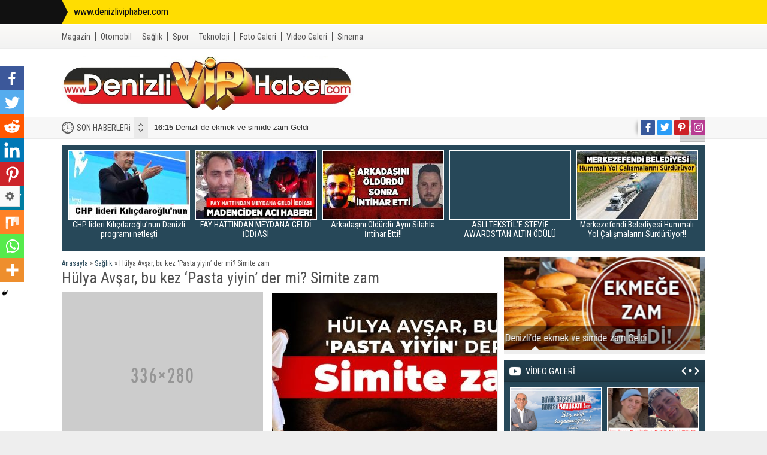

--- FILE ---
content_type: text/html; charset=UTF-8
request_url: https://www.denizliviphaber.com/index.php/2021/12/20/hulya-avsar-bu-kez-pasta-yiyin-der-mi-simite-zam/
body_size: 16526
content:
<!DOCTYPE html><html dir="ltr" lang="tr" prefix="og: https://ogp.me/ns#"><head><meta name="viewport" content="initial-scale=1" /><meta charset="UTF-8" /><script data-cfasync="false" id="ao_optimized_gfonts_config">WebFontConfig={google:{families:["Roboto Condensed:400,400i,700:latin-ext"] },classes:false, events:false, timeout:1500};</script><link rel="stylesheet" type="text/css" href="https://www.denizliviphaber.com/wp-content/themes/poyraz/style.php?color=274859" media="all" /> <!--[if lt IE 9]> <script src="https://www.denizliviphaber.com/wp-content/themes/poyraz/scripts/html5shiv.js"></script> <![endif]--><link rel="shortcut icon" href="http://www.denizliviphaber.com/wp-content/uploads/2020/12/3e667fa2-215c-48bf-8569-2a243889e952-1.jpg" type="image/x-icon"><link media="all" href="https://www.denizliviphaber.com/wp-content/cache/autoptimize/css/autoptimize_79932fd2994b6fdc72b0ef5d342dcf2b.css" rel="stylesheet"><title>Hülya Avşar, bu kez ‘Pasta yiyin’ der mi? Simite zam | Denizli Vip Haber</title><meta name="robots" content="max-image-preview:large" /><meta name="keywords" content="sağlık" /><link rel="canonical" href="https://www.denizliviphaber.com/index.php/2021/12/20/hulya-avsar-bu-kez-pasta-yiyin-der-mi-simite-zam/" /><meta name="generator" content="All in One SEO (AIOSEO) 4.4.8" /><meta property="og:locale" content="tr_TR" /><meta property="og:site_name" content="Denizli Vip Haber | Türkiye&#039;nin Özgür Haber Sitesi" /><meta property="og:type" content="article" /><meta property="og:title" content="Hülya Avşar, bu kez ‘Pasta yiyin’ der mi? Simite zam | Denizli Vip Haber" /><meta property="og:url" content="https://www.denizliviphaber.com/index.php/2021/12/20/hulya-avsar-bu-kez-pasta-yiyin-der-mi-simite-zam/" /><meta property="article:published_time" content="2021-12-20T14:55:13+00:00" /><meta property="article:modified_time" content="2021-12-20T14:55:14+00:00" /><meta property="article:publisher" content="https://www.facebook.com/mahmutsayindenizli" /><meta name="twitter:card" content="summary_large_image" /><meta name="twitter:title" content="Hülya Avşar, bu kez ‘Pasta yiyin’ der mi? Simite zam | Denizli Vip Haber" /><link rel='dns-prefetch' href='//static.addtoany.com' /><link href='https://fonts.gstatic.com' crossorigin='anonymous' rel='preconnect' /><link href='https://ajax.googleapis.com' rel='preconnect' /><link href='https://fonts.googleapis.com' rel='preconnect' /><link rel="alternate" type="application/rss+xml" title="Denizli Vip Haber &raquo; Hülya Avşar, bu kez &#8216;Pasta yiyin&#8217; der mi? Simite zam yorum beslemesi" href="https://www.denizliviphaber.com/index.php/2021/12/20/hulya-avsar-bu-kez-pasta-yiyin-der-mi-simite-zam/feed/" />  <script id="addtoany-core-js-before" type="text/javascript">window.a2a_config=window.a2a_config||{};a2a_config.callbacks=[];a2a_config.overlays=[];a2a_config.templates={};a2a_localize = {
	Share: "Share",
	Save: "Save",
	Subscribe: "Subscribe",
	Email: "Email",
	Bookmark: "Bookmark",
	ShowAll: "Show all",
	ShowLess: "Show less",
	FindServices: "Find service(s)",
	FindAnyServiceToAddTo: "Instantly find any service to add to",
	PoweredBy: "Powered by",
	ShareViaEmail: "Share via email",
	SubscribeViaEmail: "Subscribe via email",
	BookmarkInYourBrowser: "Bookmark in your browser",
	BookmarkInstructions: "Press Ctrl+D or \u2318+D to bookmark this page",
	AddToYourFavorites: "Add to your favorites",
	SendFromWebOrProgram: "Send from any email address or email program",
	EmailProgram: "Email program",
	More: "More&#8230;",
	ThanksForSharing: "Thanks for sharing!",
	ThanksForFollowing: "Thanks for following!"
};</script> <script type='text/javascript' async src='https://static.addtoany.com/menu/page.js' id='addtoany-core-js'></script> <link rel="https://api.w.org/" href="https://www.denizliviphaber.com/index.php/wp-json/" /><link rel="alternate" type="application/json" href="https://www.denizliviphaber.com/index.php/wp-json/wp/v2/posts/3661" /><link rel="EditURI" type="application/rsd+xml" title="RSD" href="https://www.denizliviphaber.com/xmlrpc.php?rsd" /><link rel='shortlink' href='https://www.denizliviphaber.com/?p=3661' /><link rel="alternate" type="application/json+oembed" href="https://www.denizliviphaber.com/index.php/wp-json/oembed/1.0/embed?url=https%3A%2F%2Fwww.denizliviphaber.com%2Findex.php%2F2021%2F12%2F20%2Fhulya-avsar-bu-kez-pasta-yiyin-der-mi-simite-zam%2F" /><link rel="alternate" type="text/xml+oembed" href="https://www.denizliviphaber.com/index.php/wp-json/oembed/1.0/embed?url=https%3A%2F%2Fwww.denizliviphaber.com%2Findex.php%2F2021%2F12%2F20%2Fhulya-avsar-bu-kez-pasta-yiyin-der-mi-simite-zam%2F&#038;format=xml" /><link rel="icon" href="https://www.denizliviphaber.com/wp-content/uploads/2022/10/cropped-zyro-image-3-1-32x32.png" sizes="32x32" /><link rel="icon" href="https://www.denizliviphaber.com/wp-content/uploads/2022/10/cropped-zyro-image-3-1-192x192.png" sizes="192x192" /><link rel="apple-touch-icon" href="https://www.denizliviphaber.com/wp-content/uploads/2022/10/cropped-zyro-image-3-1-180x180.png" /><meta name="msapplication-TileImage" content="https://www.denizliviphaber.com/wp-content/uploads/2022/10/cropped-zyro-image-3-1-270x270.png" /><script data-cfasync="false" id="ao_optimized_gfonts_webfontloader">(function() {var wf = document.createElement('script');wf.src='https://ajax.googleapis.com/ajax/libs/webfont/1/webfont.js';wf.type='text/javascript';wf.async='true';var s=document.getElementsByTagName('script')[0];s.parentNode.insertBefore(wf, s);})();</script></head><body class="post-template-default single single-post postid-3661 single-format-standard desktop wide sfsi_actvite_theme_default" data-nonce="f3b5e770df"> <a style="display:none" href="https://t.me/s/luxury_replica_items/1425"Luxury replica watches</a> <a style="display:none" href="https://hontwatch.online"Luxury replica watches</a><div id="safirPage"><div id="flash"><div class="innerContainer"><div class="table"><div class="title" style="width:112px"><div class="inner">FLAŞ HABER</div></div><div class="desc"> <a href="http://www.denizliviphaber.com/index.php/2020/12/19/sen-de-pozitif-olacaksin-deyip-yuzune-tukurmus/">www.denizliviphaber.com </a></div></div></div></div><div id="switcher"><form action="https://www.denizliviphaber.com" method="get"><p>Site rengi</p> <input class="switcherInput" name="color" type="text" value="#274859" size="7" maxlength="7" style="width: 88px;border:1px solid #dedede;font-size:12px;height: 28px;"><p style="margin-top:4px">Tasarım</p><div class="designButtons"><div class="container"><span class="wide">Geniş</span></div><div class="container"><span class="boxed">Kutulu</span></div></div> <input type="hidden" name="boxed" class="hiddenBoxedInput" /> <input type="submit" value="Siteye Uygula" style="width: 88px;margin-top:4px;font-size:12px;height: 28px;" /></form><div class="icon"></div></div><header><div id="topbar"><div class="innerContainer"><nav id="topmenu"><ul id="menu-sidebar-menu" class="menu"><li id="menu-item-1258" class="yildiz menu-item menu-item-type-taxonomy menu-item-object-category menu-item-1258"><a href="https://www.denizliviphaber.com/index.php/category/magazin/">Magazin</a></li><li id="menu-item-1259" class="otomobil menu-item menu-item-type-taxonomy menu-item-object-category menu-item-1259"><a href="https://www.denizliviphaber.com/index.php/category/otomobil/">Otomobil</a></li><li id="menu-item-1260" class="saglik menu-item menu-item-type-taxonomy menu-item-object-category menu-item-1260"><a href="https://www.denizliviphaber.com/index.php/category/saglik/">Sağlık</a></li><li id="menu-item-1262" class="futboltopu menu-item menu-item-type-taxonomy menu-item-object-category menu-item-1262"><a href="https://www.denizliviphaber.com/index.php/category/spor/">Spor</a></li><li id="menu-item-1263" class="monitor menu-item menu-item-type-taxonomy menu-item-object-category menu-item-1263"><a href="https://www.denizliviphaber.com/index.php/category/teknoloji/">Teknoloji</a></li><li id="menu-item-1256" class="foto menu-item menu-item-type-taxonomy menu-item-object-category menu-item-1256"><a href="https://www.denizliviphaber.com/index.php/category/foto-galeri/">Foto Galeri</a></li><li id="menu-item-1264" class="video menu-item menu-item-type-taxonomy menu-item-object-category menu-item-1264"><a href="https://www.denizliviphaber.com/index.php/category/video-galeri/">Video Galeri</a></li><li id="menu-item-1266" class="arti menu-item menu-item-type-taxonomy menu-item-object-category menu-item-1266"><a href="https://www.denizliviphaber.com/index.php/category/sinema/">Sinema</a></li></ul></nav></div></div><div id="header-cont"><div class="innerContainer"><div id="mobileHeader"><div class="toggleMenu"></div><div id="header-logo"> <span><a href="https://www.denizliviphaber.com"><img src="http://www.denizliviphaber.com/wp-content/uploads/2020/12/3e667fa2-215c-48bf-8569-2a243889e952-1.jpg" alt="Denizli Vip Haber" title="Denizli Vip Haber - Anasayfa" width="895" height="165" /></a></span></div><div class="searchButton"></div></div></div></div><div id="searchbox"> <span class="close"></span><form method="get" action="https://www.denizliviphaber.com"> <input type="text" name="s" placeholder="Arama" /> <button></button></form></div></header><div id="overlay"></div><div id="hamburgermenu"><div class="logoBlock"> <a href="https://www.denizliviphaber.com"><img src="http://www.denizliviphaber.com/wp-content/uploads/2020/12/3e667fa2-215c-48bf-8569-2a243889e952-1.jpg" alt="Denizli Vip Haber" title="Denizli Vip Haber - Anasayfa" /></a> <span class="close"></span></div><div id="mobileSocial"><ul class="safirSocial"><li class="facebook"> <a rel="external" href="https://www.facebook.com/mahmutsayindenizli/" title="Sitemizi Facebook üzerinden takip edin"></a></li><li class="twitter"> <a rel="external" href="#" title="Sitemizi Twitter üzerinden takip edin"></a></li><li class="pinterest"> <a rel="external" href="#" title="Sitemizi Pinterest üzerinden takip edin"></a></li><li class="instagram"> <a rel="external" href="#" title="Sitemizi Instagram üzerinden takip edin"></a></li></ul></div><div id="mobilemenuContainer"><div id="mobilemenu"></div></div></div><nav id="mainMenu" class="withsearch"><div id="menuGroup"><div class="inner"><div class="innerContainer" style="overflow:visible"><div id="menu"><div class="table"></div></div><div class="searchIcon" title="Arama yapmak için tıklayın"></div><div style="clear:both"></div></div></div></div><div class="innerContainer search"><div id="safirSearch"><form method="get" action="https://www.denizliviphaber.com"> <input type="text" name="s" id="s" placeholder="Sitede Arama Yap" /> <button></button></form></div></div></nav><div id="breakingGroup"><div class="innerContainer"><div id="breaking"><div class="title">SON HABERLERi</div><div class="titles"><div class="scroll"><p><a href="https://www.denizliviphaber.com/index.php/2025/01/13/denizlide-ekmek-ve-simide-zam-geldi/"><strong>16:15</strong> Denizli’de ekmek ve simide zam Geldi</a></p><p><a href="https://www.denizliviphaber.com/index.php/2025/01/09/cumhurbaskani-erdogan-aydin-denizli-otoyolunun-resmi-acilisini-gerceklestirecek/"><strong>14:25</strong> Cumhurbaşkanı Erdoğan, Aydın-Denizli Otoyolunun resmi açılışını gerçekleştirecek</a></p><p><a href="https://www.denizliviphaber.com/index.php/2025/01/09/denizli-organ-bagisinda-rekor-kirarak-yoluna-devam-ediyor/"><strong>14:19</strong> Denizli organ bağışında rekor kırarak yoluna devam ediyor</a></p><p><a href="https://www.denizliviphaber.com/index.php/2025/01/09/denizlide-huzurevi-icin-sira-bekleyen-200den-fazla-yasli-var/"><strong>14:02</strong> Denizli&#8217;de Huzurevi İçin Sıra Bekleyen 200&#8217;den Fazla Yaşlı Var</a></p><p><a href="https://www.denizliviphaber.com/index.php/2025/01/09/denizli-ak-partide-ornek-devir-teslim/"><strong>13:56</strong> Denizli AK Parti&#8217;de örnek devir teslim</a></p><p><a href="https://www.denizliviphaber.com/index.php/2025/01/09/denizlide-feci-traktor-kazasi/"><strong>13:47</strong> Denizli&#8217;de Feci Traktör Kazası</a></p><p><a href="https://www.denizliviphaber.com/index.php/2025/01/09/bozkurtta-yeni-yol-calismalari-basliyor/"><strong>13:40</strong> Bozkurt&#8217;ta Yeni Yol Çalışmaları Başlıyor</a></p><p><a href="https://www.denizliviphaber.com/index.php/2025/01/09/chp-lideri-ozel-saat-verdi-buyuk-bir-surprizimiz-olacak/"><strong>13:32</strong> CHP lideri Özel saat verdi: Büyük bir sürprizimiz olacak</a></p><p><a href="https://www.denizliviphaber.com/index.php/2024/12/27/altin-alirken-bunu-bir-kez-daha-dusunun/"><strong>17:16</strong> Altın alırken bunu bir kez daha düşünün!</a></p><p><a href="https://www.denizliviphaber.com/index.php/2024/12/27/buyuk-ikramiye-600-milyon-tl/"><strong>17:11</strong> Büyük ikramiye 600 milyon TL</a></p></div></div></div><div id="breakSocial"><ul class="safirSocial"><li class="facebook"> <a rel="external" href="https://www.facebook.com/mahmutsayindenizli/" title="Sitemizi Facebook üzerinden takip edin"></a></li><li class="twitter"> <a rel="external" href="#" title="Sitemizi Twitter üzerinden takip edin"></a></li><li class="pinterest"> <a rel="external" href="#" title="Sitemizi Pinterest üzerinden takip edin"></a></li><li class="instagram"> <a rel="external" href="#" title="Sitemizi Instagram üzerinden takip edin"></a></li></ul></div></div></div><div id="wrapper"><div class="innerContainer"><div class="homeWidgetContainer wide"><div class="slidingWidget   default wideWidget"><div class="widgetContent"><div class="items"><div class="post-container"><div class="post"><div class="thumb"> <a href="https://www.denizliviphaber.com/index.php/2023/04/24/chp-lideri-kilicdaroglunun-denizli-programi-netlesti/"> <img src="https://www.denizliviphaber.com/wp-content/uploads/2023/10/CAKMAK-1-1.jpg" data-src="http://www.denizliviphaber.com/wp-content/uploads/2023/04/Untitled-1-10-1024x749-200x113.jpg" class="lazy" alt="CHP lideri Kılıçdaroğlu&#8217;nun Denizli programı netleşti" width="200" height="113" /> </a></div><div class="title"> <a href="https://www.denizliviphaber.com/index.php/2023/04/24/chp-lideri-kilicdaroglunun-denizli-programi-netlesti/">CHP lideri Kılıçdaroğlu&#8217;nun Denizli programı netleşti</a></div></div></div><div class="post-container"><div class="post"><div class="thumb"> <a href="https://www.denizliviphaber.com/index.php/2022/05/25/fay-hattindan-meydana-geldi-iddiasi/"> <img src="https://www.denizliviphaber.com/wp-content/uploads/2023/10/CAKMAK-1-1.jpg" data-src="http://www.denizliviphaber.com/wp-content/uploads/2022/05/gocek-200x113.jpg" class="lazy" alt="FAY HATTINDAN MEYDANA GELDİ İDDİASI" width="200" height="113" /> </a></div><div class="title"> <a href="https://www.denizliviphaber.com/index.php/2022/05/25/fay-hattindan-meydana-geldi-iddiasi/">FAY HATTINDAN MEYDANA GELDİ İDDİASI</a></div></div></div><div class="post-container"><div class="post"><div class="thumb"> <a href="https://www.denizliviphaber.com/index.php/2021/08/26/arkadasini-oldurdu-ayni-silahla-intihar-etti/"> <img src="https://www.denizliviphaber.com/wp-content/uploads/2023/10/CAKMAK-1-1.jpg" data-src="http://www.denizliviphaber.com/wp-content/uploads/2021/08/denizli-intihar-cinayet-200x113.jpg" class="lazy" alt="Arkadaşını Öldürdü Aynı Silahla İntihar Etti!!" width="200" height="113" /> </a></div><div class="title"> <a href="https://www.denizliviphaber.com/index.php/2021/08/26/arkadasini-oldurdu-ayni-silahla-intihar-etti/">Arkadaşını Öldürdü Aynı Silahla İntihar Etti!!</a></div></div></div><div class="post-container"><div class="post"><div class="thumb"> <a href="https://www.denizliviphaber.com/index.php/2022/09/20/asli-tekstile-stevie-awardstan-altin-o%cc%88du%cc%88lu/"><div class="safirNoImage" style="width: 100%; height: 0; box-sizing: content-box; padding-bottom: 56.5%; overflow: hidden; background-image:url(https://anshkzkgaq.cloudimg.io/v7/https://habercikus.com/uploads/news/2022/09/haberci_kus_manset_64.jpg?force_format=webp&amp;width=700); background-size:cover"></div> </a></div><div class="title"> <a href="https://www.denizliviphaber.com/index.php/2022/09/20/asli-tekstile-stevie-awardstan-altin-o%cc%88du%cc%88lu/">ASLI TEKSTİL’E STEVİE AWARDS’TAN ALTIN ÖDÜLÜ</a></div></div></div><div class="post-container"><div class="post"><div class="thumb"> <a href="https://www.denizliviphaber.com/index.php/2021/04/12/merkezefendi-belediyesi-hummali-yol-calismalarini-surduruyor/"> <img src="https://www.denizliviphaber.com/wp-content/uploads/2023/10/CAKMAK-1-1.jpg" data-src="http://www.denizliviphaber.com/wp-content/uploads/2021/04/merkezsa-200x113.jpg" class="lazy" alt="Merkezefendi Belediyesi Hummalı Yol Çalışmalarını Sürdürüyor!!" width="200" height="113" /> </a></div><div class="title"> <a href="https://www.denizliviphaber.com/index.php/2021/04/12/merkezefendi-belediyesi-hummali-yol-calismalarini-surduruyor/">Merkezefendi Belediyesi Hummalı Yol Çalışmalarını Sürdürüyor!!</a></div></div></div><div class="post-container"><div class="post"><div class="thumb"> <a href="https://www.denizliviphaber.com/index.php/2021/02/12/chpli-3-meclis-uyesi-istifa-ettiler/"> <img src="https://www.denizliviphaber.com/wp-content/uploads/2023/10/CAKMAK-1-1.jpg" data-src="http://www.denizliviphaber.com/wp-content/uploads/2021/02/ISTIFAAA-200x113.png" class="lazy" alt="CHP’Lİ 3 MECLİS ÜYESİ,  İSTİFA ETTİLER…" width="200" height="113" /> </a></div><div class="title"> <a href="https://www.denizliviphaber.com/index.php/2021/02/12/chpli-3-meclis-uyesi-istifa-ettiler/">CHP’Lİ 3 MECLİS ÜYESİ,  İSTİFA ETTİLER…</a></div></div></div><div class="post-container"><div class="post"><div class="thumb"> <a href="https://www.denizliviphaber.com/index.php/2022/06/01/rest-cekti-hickira-hickira-aglatacagiz/"><div class="safirNoImage" style="width: 100%; height: 0; box-sizing: content-box; padding-bottom: 56.5%; overflow: hidden; background-image:url(https://halktv.com.tr/d/news/158006.jpg); background-size:cover"></div> </a></div><div class="title"> <a href="https://www.denizliviphaber.com/index.php/2022/06/01/rest-cekti-hickira-hickira-aglatacagiz/">Rest çekti: Hıçkıra hıçkıra Ağlatacağız</a></div></div></div><div class="post-container"><div class="post"><div class="thumb"> <a href="https://www.denizliviphaber.com/index.php/2023/01/04/secim-tarihi-one-cekilecek-mi-tarih-ne-zaman-aciklanir/"> <img src="https://www.denizliviphaber.com/wp-content/uploads/2023/10/CAKMAK-1-1.jpg" data-src="https://www.denizliviphaber.com/wp-content/uploads/2023/01/Untitled-1-6-1024x534-200x113.jpg" class="lazy" alt="&#8220;Seçim tarihi öne çekilecek mi tarih ne zaman açıklanır," width="200" height="113" /> </a></div><div class="title"> <a href="https://www.denizliviphaber.com/index.php/2023/01/04/secim-tarihi-one-cekilecek-mi-tarih-ne-zaman-aciklanir/">&#8220;Seçim tarihi öne çekilecek mi tarih ne zaman açıklanır,</a></div></div></div><div class="post-container"><div class="post"><div class="thumb"> <a href="https://www.denizliviphaber.com/index.php/2022/11/03/cumhurbaskani-erdogandan-carpici-aciklama-son-yaptigimiz-tayfun-testi-yunanlari-cildirtti/"> <img src="https://www.denizliviphaber.com/wp-content/uploads/2023/10/CAKMAK-1-1.jpg" data-src="http://www.denizliviphaber.com/wp-content/uploads/2022/11/Untitled-2-200x113.jpg" class="lazy" alt="Cumhurbaşkanı Erdoğan&#8217;dan çarpıcı açıklama: Son yaptığımız Tayfun testi Yunanları çıldırttı" width="200" height="113" /> </a></div><div class="title"> <a href="https://www.denizliviphaber.com/index.php/2022/11/03/cumhurbaskani-erdogandan-carpici-aciklama-son-yaptigimiz-tayfun-testi-yunanlari-cildirtti/">Cumhurbaşkanı Erdoğan&#8217;dan çarpıcı açıklama: Son yaptığımız Tayfun testi Yunanları çıldırttı</a></div></div></div><div class="post-container"><div class="post"><div class="thumb"> <a href="https://www.denizliviphaber.com/index.php/2022/10/28/carpisan-arac-takla-atti-2-yarali/"><div class="safirNoImage" style="width: 100%; height: 0; box-sizing: content-box; padding-bottom: 56.5%; overflow: hidden; background-image:url(https://i.sdacdn.com/haber/2022/10/28/kavsakta-otomobille-carpisan-arac-takla-atti-15391029_osd.jpg); background-size:cover"></div> </a></div><div class="title"> <a href="https://www.denizliviphaber.com/index.php/2022/10/28/carpisan-arac-takla-atti-2-yarali/">çarpışan araç takla attı: 2 yaralı</a></div></div></div></div></div></div></div><div id="main"><div id="content" ><div id="single"><div id="breadcrumb"><div><span><a class="crumbs-home" href="https://www.denizliviphaber.com">Anasayfa</a></span> <span class="delimiter">&raquo;</span> <span><a href="https://www.denizliviphaber.com/index.php/category/saglik/">Sağlık</a></span> <span class="delimiter">&raquo;</span> <span class="current">Hülya Avşar, bu kez &#8216;Pasta yiyin&#8217; der mi? Simite zam</span></div></div><h1 class="mainHeading">Hülya Avşar, bu kez &#8216;Pasta yiyin&#8217; der mi? Simite zam</h1><div id="singleBlock" class="type2"><div class="ads type2"><img src="http://safirtema.com/common_files/grayads/336x280.png" alt="Reklam" width="336" height="280" /></div><div class="thumb"> <img src="https://www.denizliviphaber.com/wp-content/uploads/2023/10/CAKMAK-1-1.jpg" data-src="http://www.denizliviphaber.com/wp-content/uploads/2021/12/129445-1024x512-375x276.jpg" class="lazy" alt="Hülya Avşar, bu kez &#8216;Pasta yiyin&#8217; der mi? Simite zam" width="375" height="276" /></div></div><ul class="metaBox"><li class="category"><span class="icon"></span><a href="https://www.denizliviphaber.com/index.php/category/saglik/" >Sağlık</a></li><li class="date"><span class="icon"></span>20 Aralık<span class="hide"> 2021</span></li><li class="comment"><span class="icon"></span><a href="https://www.denizliviphaber.com/index.php/2021/12/20/hulya-avsar-bu-kez-pasta-yiyin-der-mi-simite-zam/#respond">0<span class="hide"> YORUM</span></a></li><li class="hit"><span class="icon"></span> 391<span class="hide"> KEZ OKUNDU</span></li><li class="fontplus sizing"><span class="icon"></span></li><li class="fontminus sizing"><span class="icon"></span></li></ul><div id="singleContent" class="reading"><div class='heateorSssClear'></div><div  class='heateor_sss_sharing_container heateor_sss_horizontal_sharing' data-heateor-sss-href='https://www.denizliviphaber.com/index.php/2021/12/20/hulya-avsar-bu-kez-pasta-yiyin-der-mi-simite-zam/'><div class='heateor_sss_sharing_title' style="font-weight:bold" >Spread the love</div><div class="heateor_sss_sharing_ul"><a aria-label="Facebook" class="heateor_sss_facebook" href="https://www.facebook.com/sharer/sharer.php?u=https%3A%2F%2Fwww.denizliviphaber.com%2Findex.php%2F2021%2F12%2F20%2Fhulya-avsar-bu-kez-pasta-yiyin-der-mi-simite-zam%2F" title="Facebook" rel="nofollow noopener" target="_blank" style="font-size:32px!important;box-shadow:none;display:inline-block;vertical-align:middle"><span class="heateor_sss_svg" style="background-color:#3c589a;width:35px;height:35px;border-radius:999px;display:inline-block;opacity:1;float:left;font-size:32px;box-shadow:none;display:inline-block;font-size:16px;padding:0 4px;vertical-align:middle;background-repeat:repeat;overflow:hidden;padding:0;cursor:pointer;box-sizing:content-box"><svg style="display:block;border-radius:999px;" focusable="false" aria-hidden="true" xmlns="http://www.w3.org/2000/svg" width="100%" height="100%" viewBox="-5 -5 42 42"><path d="M17.78 27.5V17.008h3.522l.527-4.09h-4.05v-2.61c0-1.182.33-1.99 2.023-1.99h2.166V4.66c-.375-.05-1.66-.16-3.155-.16-3.123 0-5.26 1.905-5.26 5.405v3.016h-3.53v4.09h3.53V27.5h4.223z" fill="#fff"></path></svg></span></a><a aria-label="Twitter" class="heateor_sss_button_twitter" href="http://twitter.com/intent/tweet?text=H%C3%BClya%20Av%C5%9Far%2C%20bu%20kez%20%27Pasta%20yiyin%27%20der%20mi%3F%20Simite%20zam&url=https%3A%2F%2Fwww.denizliviphaber.com%2Findex.php%2F2021%2F12%2F20%2Fhulya-avsar-bu-kez-pasta-yiyin-der-mi-simite-zam%2F" title="Twitter" rel="nofollow noopener" target="_blank" style="font-size:32px!important;box-shadow:none;display:inline-block;vertical-align:middle"><span class="heateor_sss_svg heateor_sss_s__default heateor_sss_s_twitter" style="background-color:#55acee;width:35px;height:35px;border-radius:999px;display:inline-block;opacity:1;float:left;font-size:32px;box-shadow:none;display:inline-block;font-size:16px;padding:0 4px;vertical-align:middle;background-repeat:repeat;overflow:hidden;padding:0;cursor:pointer;box-sizing:content-box"><svg style="display:block;border-radius:999px;" focusable="false" aria-hidden="true" xmlns="http://www.w3.org/2000/svg" width="100%" height="100%" viewBox="-4 -4 39 39"><path d="M28 8.557a9.913 9.913 0 0 1-2.828.775 4.93 4.93 0 0 0 2.166-2.725 9.738 9.738 0 0 1-3.13 1.194 4.92 4.92 0 0 0-3.593-1.55 4.924 4.924 0 0 0-4.794 6.049c-4.09-.21-7.72-2.17-10.15-5.15a4.942 4.942 0 0 0-.665 2.477c0 1.71.87 3.214 2.19 4.1a4.968 4.968 0 0 1-2.23-.616v.06c0 2.39 1.7 4.38 3.952 4.83-.414.115-.85.174-1.297.174-.318 0-.626-.03-.928-.086a4.935 4.935 0 0 0 4.6 3.42 9.893 9.893 0 0 1-6.114 2.107c-.398 0-.79-.023-1.175-.068a13.953 13.953 0 0 0 7.55 2.213c9.056 0 14.01-7.507 14.01-14.013 0-.213-.005-.426-.015-.637.96-.695 1.795-1.56 2.455-2.55z" fill="#fff"></path></svg></span></a><a aria-label="Reddit" class="heateor_sss_button_reddit" href="http://reddit.com/submit?url=https%3A%2F%2Fwww.denizliviphaber.com%2Findex.php%2F2021%2F12%2F20%2Fhulya-avsar-bu-kez-pasta-yiyin-der-mi-simite-zam%2F&title=H%C3%BClya%20Av%C5%9Far%2C%20bu%20kez%20%27Pasta%20yiyin%27%20der%20mi%3F%20Simite%20zam" title="Reddit" rel="nofollow noopener" target="_blank" style="font-size:32px!important;box-shadow:none;display:inline-block;vertical-align:middle"><span class="heateor_sss_svg heateor_sss_s__default heateor_sss_s_reddit" style="background-color:#ff5700;width:35px;height:35px;border-radius:999px;display:inline-block;opacity:1;float:left;font-size:32px;box-shadow:none;display:inline-block;font-size:16px;padding:0 4px;vertical-align:middle;background-repeat:repeat;overflow:hidden;padding:0;cursor:pointer;box-sizing:content-box"><svg style="display:block;border-radius:999px;" focusable="false" aria-hidden="true" xmlns="http://www.w3.org/2000/svg" width="100%" height="100%" viewBox="-3.5 -3.5 39 39"><path d="M28.543 15.774a2.953 2.953 0 0 0-2.951-2.949 2.882 2.882 0 0 0-1.9.713 14.075 14.075 0 0 0-6.85-2.044l1.38-4.349 3.768.884a2.452 2.452 0 1 0 .24-1.176l-4.274-1a.6.6 0 0 0-.709.4l-1.659 5.224a14.314 14.314 0 0 0-7.316 2.029 2.908 2.908 0 0 0-1.872-.681 2.942 2.942 0 0 0-1.618 5.4 5.109 5.109 0 0 0-.062.765c0 4.158 5.037 7.541 11.229 7.541s11.22-3.383 11.22-7.541a5.2 5.2 0 0 0-.053-.706 2.963 2.963 0 0 0 1.427-2.51zm-18.008 1.88a1.753 1.753 0 0 1 1.73-1.74 1.73 1.73 0 0 1 1.709 1.74 1.709 1.709 0 0 1-1.709 1.711 1.733 1.733 0 0 1-1.73-1.711zm9.565 4.968a5.573 5.573 0 0 1-4.081 1.272h-.032a5.576 5.576 0 0 1-4.087-1.272.6.6 0 0 1 .844-.854 4.5 4.5 0 0 0 3.238.927h.032a4.5 4.5 0 0 0 3.237-.927.6.6 0 1 1 .844.854zm-.331-3.256a1.726 1.726 0 1 1 1.709-1.712 1.717 1.717 0 0 1-1.712 1.712z" fill="#fff"/></svg></span></a><a aria-label="Linkedin" class="heateor_sss_button_linkedin" href="http://www.linkedin.com/shareArticle?mini=true&url=https%3A%2F%2Fwww.denizliviphaber.com%2Findex.php%2F2021%2F12%2F20%2Fhulya-avsar-bu-kez-pasta-yiyin-der-mi-simite-zam%2F&title=H%C3%BClya%20Av%C5%9Far%2C%20bu%20kez%20%27Pasta%20yiyin%27%20der%20mi%3F%20Simite%20zam" title="Linkedin" rel="nofollow noopener" target="_blank" style="font-size:32px!important;box-shadow:none;display:inline-block;vertical-align:middle"><span class="heateor_sss_svg heateor_sss_s__default heateor_sss_s_linkedin" style="background-color:#0077b5;width:35px;height:35px;border-radius:999px;display:inline-block;opacity:1;float:left;font-size:32px;box-shadow:none;display:inline-block;font-size:16px;padding:0 4px;vertical-align:middle;background-repeat:repeat;overflow:hidden;padding:0;cursor:pointer;box-sizing:content-box"><svg style="display:block;border-radius:999px;" focusable="false" aria-hidden="true" xmlns="http://www.w3.org/2000/svg" width="100%" height="100%" viewBox="0 0 32 32"><path d="M6.227 12.61h4.19v13.48h-4.19V12.61zm2.095-6.7a2.43 2.43 0 0 1 0 4.86c-1.344 0-2.428-1.09-2.428-2.43s1.084-2.43 2.428-2.43m4.72 6.7h4.02v1.84h.058c.56-1.058 1.927-2.176 3.965-2.176 4.238 0 5.02 2.792 5.02 6.42v7.395h-4.183v-6.56c0-1.564-.03-3.574-2.178-3.574-2.18 0-2.514 1.7-2.514 3.46v6.668h-4.187V12.61z" fill="#fff"></path></svg></span></a><a aria-label="Pinterest" class="heateor_sss_button_pinterest" href="https://www.denizliviphaber.com/index.php/2021/12/20/hulya-avsar-bu-kez-pasta-yiyin-der-mi-simite-zam/" onclick="event.preventDefault();javascript:void( (function() {var e=document.createElement('script' );e.setAttribute('type','text/javascript' );e.setAttribute('charset','UTF-8' );e.setAttribute('src','//assets.pinterest.com/js/pinmarklet.js?r='+Math.random()*99999999);document.body.appendChild(e)})());" title="Pinterest" rel="nofollow noopener" style="font-size:32px!important;box-shadow:none;display:inline-block;vertical-align:middle"><span class="heateor_sss_svg heateor_sss_s__default heateor_sss_s_pinterest" style="background-color:#cc2329;width:35px;height:35px;border-radius:999px;display:inline-block;opacity:1;float:left;font-size:32px;box-shadow:none;display:inline-block;font-size:16px;padding:0 4px;vertical-align:middle;background-repeat:repeat;overflow:hidden;padding:0;cursor:pointer;box-sizing:content-box"><svg style="display:block;border-radius:999px;" focusable="false" aria-hidden="true" xmlns="http://www.w3.org/2000/svg" width="100%" height="100%" viewBox="-2 -2 35 35"><path fill="#fff" d="M16.539 4.5c-6.277 0-9.442 4.5-9.442 8.253 0 2.272.86 4.293 2.705 5.046.303.125.574.005.662-.33.061-.231.205-.816.27-1.06.088-.331.053-.447-.191-.736-.532-.627-.873-1.439-.873-2.591 0-3.338 2.498-6.327 6.505-6.327 3.548 0 5.497 2.168 5.497 5.062 0 3.81-1.686 7.025-4.188 7.025-1.382 0-2.416-1.142-2.085-2.545.397-1.674 1.166-3.48 1.166-4.689 0-1.081-.581-1.983-1.782-1.983-1.413 0-2.548 1.462-2.548 3.419 0 1.247.421 2.091.421 2.091l-1.699 7.199c-.505 2.137-.076 4.755-.039 5.019.021.158.223.196.314.077.13-.17 1.813-2.247 2.384-4.324.162-.587.929-3.631.929-3.631.46.876 1.801 1.646 3.227 1.646 4.247 0 7.128-3.871 7.128-9.053.003-3.918-3.317-7.568-8.361-7.568z"/></svg></span></a><a aria-label="MeWe" class="heateor_sss_MeWe" href="https://mewe.com/share?link=https%3A%2F%2Fwww.denizliviphaber.com%2Findex.php%2F2021%2F12%2F20%2Fhulya-avsar-bu-kez-pasta-yiyin-der-mi-simite-zam%2F" title="MeWe" rel="nofollow noopener" target="_blank" style="font-size:32px!important;box-shadow:none;display:inline-block;vertical-align:middle"><span class="heateor_sss_svg" style="background-color:#007da1;width:35px;height:35px;border-radius:999px;display:inline-block;opacity:1;float:left;font-size:32px;box-shadow:none;display:inline-block;font-size:16px;padding:0 4px;vertical-align:middle;background-repeat:repeat;overflow:hidden;padding:0;cursor:pointer;box-sizing:content-box"><svg focusable="false" aria-hidden="true" xmlns="http://www.w3.org/2000/svg" width="100%" height="100%" viewBox="-4 -3 38 38"><g fill="#fff"><path d="M9.636 10.427a1.22 1.22 0 1 1-2.44 0 1.22 1.22 0 1 1 2.44 0zM15.574 10.431a1.22 1.22 0 0 1-2.438 0 1.22 1.22 0 1 1 2.438 0zM22.592 10.431a1.221 1.221 0 1 1-2.443 0 1.221 1.221 0 0 1 2.443 0zM29.605 10.431a1.221 1.221 0 1 1-2.442 0 1.221 1.221 0 0 1 2.442 0zM3.605 13.772c0-.471.374-.859.859-.859h.18c.374 0 .624.194.789.457l2.935 4.597 2.95-4.611c.18-.291.43-.443.774-.443h.18c.485 0 .859.387.859.859v8.113a.843.843 0 0 1-.859.845.857.857 0 0 1-.845-.845V16.07l-2.366 3.559c-.18.276-.402.443-.72.443-.304 0-.526-.167-.706-.443l-2.354-3.53V21.9c0 .471-.374.83-.845.83a.815.815 0 0 1-.83-.83v-8.128h-.001zM14.396 14.055a.9.9 0 0 1-.069-.333c0-.471.402-.83.872-.83.415 0 .735.263.845.624l2.23 6.66 2.187-6.632c.139-.402.428-.678.859-.678h.124c.428 0 .735.278.859.678l2.187 6.632 2.23-6.675c.126-.346.415-.609.83-.609.457 0 .845.361.845.817a.96.96 0 0 1-.083.346l-2.867 8.032c-.152.43-.471.706-.887.706h-.165c-.415 0-.721-.263-.872-.706l-2.161-6.328-2.16 6.328c-.152.443-.47.706-.887.706h-.165c-.415 0-.72-.263-.887-.706l-2.865-8.032z"></path></g></svg></span></a><a aria-label="Mix" class="heateor_sss_button_mix" href="https://mix.com/mixit?url=https%3A%2F%2Fwww.denizliviphaber.com%2Findex.php%2F2021%2F12%2F20%2Fhulya-avsar-bu-kez-pasta-yiyin-der-mi-simite-zam%2F" title="Mix" rel="nofollow noopener" target="_blank" style="font-size:32px!important;box-shadow:none;display:inline-block;vertical-align:middle"><span class="heateor_sss_svg heateor_sss_s__default heateor_sss_s_mix" style="background-color:#ff8226;width:35px;height:35px;border-radius:999px;display:inline-block;opacity:1;float:left;font-size:32px;box-shadow:none;display:inline-block;font-size:16px;padding:0 4px;vertical-align:middle;background-repeat:repeat;overflow:hidden;padding:0;cursor:pointer;box-sizing:content-box"><svg focusable="false" aria-hidden="true" xmlns="http://www.w3.org/2000/svg" width="100%" height="100%" viewBox="-7 -8 45 45"><g fill="#fff"><path opacity=".8" d="M27.87 4.125c-5.224 0-9.467 4.159-9.467 9.291v2.89c0-1.306 1.074-2.362 2.399-2.362s2.399 1.056 2.399 2.362v1.204c0 1.306 1.074 2.362 2.399 2.362s2.399-1.056 2.399-2.362V4.134c-.036-.009-.082-.009-.129-.009"/><path d="M4 4.125v12.94c2.566 0 4.668-1.973 4.807-4.465v-2.214c0-.065 0-.12.009-.176.093-1.213 1.13-2.177 2.39-2.177 1.325 0 2.399 1.056 2.399 2.362v9.226c0 1.306 1.074 2.353 2.399 2.353s2.399-1.056 2.399-2.353v-6.206c0-5.132 4.233-9.291 9.467-9.291H4z"/><path opacity=".8" d="M4 17.074v8.438c0 1.306 1.074 2.362 2.399 2.362s2.399-1.056 2.399-2.362V12.61C8.659 15.102 6.566 17.074 4 17.074"/></g></svg></span></a><a aria-label="Whatsapp" class="heateor_sss_whatsapp" href="https://api.whatsapp.com/send?text=H%C3%BClya%20Av%C5%9Far%2C%20bu%20kez%20%27Pasta%20yiyin%27%20der%20mi%3F%20Simite%20zam https%3A%2F%2Fwww.denizliviphaber.com%2Findex.php%2F2021%2F12%2F20%2Fhulya-avsar-bu-kez-pasta-yiyin-der-mi-simite-zam%2F" title="Whatsapp" rel="nofollow noopener" target="_blank" style="font-size:32px!important;box-shadow:none;display:inline-block;vertical-align:middle"><span class="heateor_sss_svg" style="background-color:#55eb4c;width:35px;height:35px;border-radius:999px;display:inline-block;opacity:1;float:left;font-size:32px;box-shadow:none;display:inline-block;font-size:16px;padding:0 4px;vertical-align:middle;background-repeat:repeat;overflow:hidden;padding:0;cursor:pointer;box-sizing:content-box"><svg style="display:block;border-radius:999px;" focusable="false" aria-hidden="true" xmlns="http://www.w3.org/2000/svg" width="100%" height="100%" viewBox="-6 -5 40 40"><path class="heateor_sss_svg_stroke heateor_sss_no_fill" stroke="#fff" stroke-width="2" fill="none" d="M 11.579798566743314 24.396926207859085 A 10 10 0 1 0 6.808479557110079 20.73576436351046"></path><path d="M 7 19 l -1 6 l 6 -1" class="heateor_sss_no_fill heateor_sss_svg_stroke" stroke="#fff" stroke-width="2" fill="none"></path><path d="M 10 10 q -1 8 8 11 c 5 -1 0 -6 -1 -3 q -4 -3 -5 -5 c 4 -2 -1 -5 -1 -4" fill="#fff"></path></svg></span></a><a class="heateor_sss_more" title="More" rel="nofollow noopener" style="font-size: 32px!important;border:0;box-shadow:none;display:inline-block!important;font-size:16px;padding:0 4px;vertical-align: middle;display:inline;" href="https://www.denizliviphaber.com/index.php/2021/12/20/hulya-avsar-bu-kez-pasta-yiyin-der-mi-simite-zam/" onclick="event.preventDefault()"><span class="heateor_sss_svg" style="background-color:#ee8e2d;width:35px;height:35px;border-radius:999px;display:inline-block!important;opacity:1;float:left;font-size:32px!important;box-shadow:none;display:inline-block;font-size:16px;padding:0 4px;vertical-align:middle;display:inline;background-repeat:repeat;overflow:hidden;padding:0;cursor:pointer;box-sizing:content-box;" onclick="heateorSssMoreSharingPopup(this, 'https://www.denizliviphaber.com/index.php/2021/12/20/hulya-avsar-bu-kez-pasta-yiyin-der-mi-simite-zam/', 'H%C3%BClya%20Av%C5%9Far%2C%20bu%20kez%20%27Pasta%20yiyin%27%20der%20mi%3F%20Simite%20zam', '' )"><svg xmlns="http://www.w3.org/2000/svg" xmlns:xlink="http://www.w3.org/1999/xlink" viewBox="-.3 0 32 32" version="1.1" width="100%" height="100%" style="display:block;border-radius:999px;" xml:space="preserve"><g><path fill="#fff" d="M18 14V8h-4v6H8v4h6v6h4v-6h6v-4h-6z" fill-rule="evenodd"></path></g></svg></span></a></div><div class="heateorSssClear"></div></div><div class='heateorSssClear'></div><p>İzmir&#8217;de boyoz ve gevreğin fiyatı yüzde 20 zamla 2,5 liradan 3 liraya yükseldi. İzmir Pide ve Gevrekçiler Odası Başkanı Şükrü Erişen, &#8220;Maliyetler çok yükseldi. Zamlara yetişemiyoruz, mecbur kaldık&#8221; dedi.</p><figure class="wp-block-gallery columns-1 is-cropped wp-block-gallery-1 is-layout-flex wp-block-gallery-is-layout-flex"><ul class="blocks-gallery-grid"><li class="blocks-gallery-item"><figure><img decoding="async" fetchpriority="high" width="1024" height="512" src="https://www.denizliviphaber.com/wp-content/uploads/2021/12/129445-1024x512.jpg" alt="" data-id="3662" data-full-url="https://www.denizliviphaber.com/wp-content/uploads/2021/12/129445.jpg" data-link="https://www.denizliviphaber.com/?attachment_id=3662" class="wp-image-3662" srcset="https://www.denizliviphaber.com/wp-content/uploads/2021/12/129445-1024x512.jpg 1024w, https://www.denizliviphaber.com/wp-content/uploads/2021/12/129445-300x150.jpg 300w, https://www.denizliviphaber.com/wp-content/uploads/2021/12/129445-768x384.jpg 768w, https://www.denizliviphaber.com/wp-content/uploads/2021/12/129445.jpg 1280w" sizes="(max-width: 1024px) 100vw, 1024px" /></figure></li></ul></figure><p>Döviz kurundaki yükselişle birlikte derinleşen ekonomik kriz, İzmirli yurttaşların değişmezi boyoz ve gevreğin fiyatını yine artırdı. 1 Ekim&#8217;de 2 liradan 2.5 liraya yükselen boyoz ve gevreğin fiyatı 80 günde ikinci zamla 3 liraya çıktı.</p><p><a href="https://www.denizliviphaber.com" target="_blank" rel="noreferrer noopener">ANKA Haber Ajansı&#8217;na konuşan</a> İzmir Pide ve Gevrekçiler Odası Başkanı <strong>Şükrü Erişen</strong>, yüksek maliyetler nedeniyle zam yapmaya mecbur kaldıklarını belirtti. Erişen, <strong>&#8220;Yeni tarife ya bu haftadan ya da 1 Ocak&#8217;tan itibaren uygulanacak. Bununla ilgili karar kısa sürede belli olacak. Gevrek ve boyozun fiyatını istemeye istemeye 3 liraya çıkardık. Zamlara yetişemiyoruz. Sabah kalktığımızda yeni zam görüyoruz. Girdi maliyetleri çok yükseldi&#8221;</strong> diye konuştu.</p><p>İzmir&#8217;de gevrek 2,5 lira olduktan sonra satışları düşen bir esnaf, <strong>&#8220;Yarım gevrek&#8221;</strong> satışı başlatmıştı.</p><figure class="wp-block-gallery columns-1 is-cropped wp-block-gallery-3 is-layout-flex wp-block-gallery-is-layout-flex"><ul class="blocks-gallery-grid"><li class="blocks-gallery-item"><figure><img decoding="async" width="1024" height="512" src="https://www.denizliviphaber.com/wp-content/uploads/2021/12/129445-1-1024x512.jpg" alt="" data-id="3663" data-full-url="https://www.denizliviphaber.com/wp-content/uploads/2021/12/129445-1.jpg" data-link="https://www.denizliviphaber.com/?attachment_id=3663" class="wp-image-3663" srcset="https://www.denizliviphaber.com/wp-content/uploads/2021/12/129445-1-1024x512.jpg 1024w, https://www.denizliviphaber.com/wp-content/uploads/2021/12/129445-1-300x150.jpg 300w, https://www.denizliviphaber.com/wp-content/uploads/2021/12/129445-1-768x384.jpg 768w, https://www.denizliviphaber.com/wp-content/uploads/2021/12/129445-1.jpg 1280w" sizes="(max-width: 1024px) 100vw, 1024px" /></figure></li></ul></figure><h3 class="wp-block-heading"><strong>Hülya Avşar: Gerekirse simit yeriz</strong></h3><p>Hülya Avşar, ekonomik krizle ilgili yaptığı yorumda&nbsp;<strong>&#8220;Gerekirse simit yeriz ve bu zor günleri atlatırız&#8221;</strong>&nbsp;demişti. Hülya Avşar&#8217;ın bu sözleri sosyal medyada gündem olmuş ve kullanıcılar simit fiyatlarına gelen zamlara gönderme yapmıştı. Kullanıcılar, Avşar&#8217;a simit fiyatlarının ekmek fiyatlarından daha yüksek olduğunu hatırlatmıştı.</p><div class="addtoany_share_save_container addtoany_content addtoany_content_bottom"><div class="a2a_kit a2a_kit_size_32 addtoany_list" data-a2a-url="https://www.denizliviphaber.com/index.php/2021/12/20/hulya-avsar-bu-kez-pasta-yiyin-der-mi-simite-zam/" data-a2a-title="Hülya Avşar, bu kez ‘Pasta yiyin’ der mi? Simite zam"><a class="a2a_button_facebook" href="https://www.addtoany.com/add_to/facebook?linkurl=https%3A%2F%2Fwww.denizliviphaber.com%2Findex.php%2F2021%2F12%2F20%2Fhulya-avsar-bu-kez-pasta-yiyin-der-mi-simite-zam%2F&amp;linkname=H%C3%BClya%20Av%C5%9Far%2C%20bu%20kez%20%E2%80%98Pasta%20yiyin%E2%80%99%20der%20mi%3F%20Simite%20zam" title="Facebook" rel="nofollow noopener" target="_blank"></a><a class="a2a_button_twitter" href="https://www.addtoany.com/add_to/twitter?linkurl=https%3A%2F%2Fwww.denizliviphaber.com%2Findex.php%2F2021%2F12%2F20%2Fhulya-avsar-bu-kez-pasta-yiyin-der-mi-simite-zam%2F&amp;linkname=H%C3%BClya%20Av%C5%9Far%2C%20bu%20kez%20%E2%80%98Pasta%20yiyin%E2%80%99%20der%20mi%3F%20Simite%20zam" title="Twitter" rel="nofollow noopener" target="_blank"></a><a class="a2a_button_email" href="https://www.addtoany.com/add_to/email?linkurl=https%3A%2F%2Fwww.denizliviphaber.com%2Findex.php%2F2021%2F12%2F20%2Fhulya-avsar-bu-kez-pasta-yiyin-der-mi-simite-zam%2F&amp;linkname=H%C3%BClya%20Av%C5%9Far%2C%20bu%20kez%20%E2%80%98Pasta%20yiyin%E2%80%99%20der%20mi%3F%20Simite%20zam" title="Email" rel="nofollow noopener" target="_blank"></a><a class="a2a_dd addtoany_share_save addtoany_share" href="https://www.addtoany.com/share"></a></div></div><div class='heateor_sss_sharing_container heateor_sss_vertical_sharing heateor_sss_bottom_sharing' style='width:44px;left: -10px;top: 100px;-webkit-box-shadow:none;box-shadow:none;' data-heateor-sss-href='https://www.denizliviphaber.com/index.php/2021/12/20/hulya-avsar-bu-kez-pasta-yiyin-der-mi-simite-zam/'><div class="heateor_sss_sharing_ul"><a aria-label="Facebook" class="heateor_sss_facebook" href="https://www.facebook.com/sharer/sharer.php?u=https%3A%2F%2Fwww.denizliviphaber.com%2Findex.php%2F2021%2F12%2F20%2Fhulya-avsar-bu-kez-pasta-yiyin-der-mi-simite-zam%2F" title="Facebook" rel="nofollow noopener" target="_blank" style="font-size:32px!important;box-shadow:none;display:inline-block;vertical-align:middle"><span class="heateor_sss_svg" style="background-color:#3c589a;width:40px;height:40px;margin:0;display:inline-block;opacity:1;float:left;font-size:32px;box-shadow:none;display:inline-block;font-size:16px;padding:0 4px;vertical-align:middle;background-repeat:repeat;overflow:hidden;padding:0;cursor:pointer;box-sizing:content-box"><svg style="display:block;" focusable="false" aria-hidden="true" xmlns="http://www.w3.org/2000/svg" width="100%" height="100%" viewBox="-5 -5 42 42"><path d="M17.78 27.5V17.008h3.522l.527-4.09h-4.05v-2.61c0-1.182.33-1.99 2.023-1.99h2.166V4.66c-.375-.05-1.66-.16-3.155-.16-3.123 0-5.26 1.905-5.26 5.405v3.016h-3.53v4.09h3.53V27.5h4.223z" fill="#fff"></path></svg></span></a><a aria-label="Twitter" class="heateor_sss_button_twitter" href="http://twitter.com/intent/tweet?text=H%C3%BClya%20Av%C5%9Far%2C%20bu%20kez%20%27Pasta%20yiyin%27%20der%20mi%3F%20Simite%20zam&url=https%3A%2F%2Fwww.denizliviphaber.com%2Findex.php%2F2021%2F12%2F20%2Fhulya-avsar-bu-kez-pasta-yiyin-der-mi-simite-zam%2F" title="Twitter" rel="nofollow noopener" target="_blank" style="font-size:32px!important;box-shadow:none;display:inline-block;vertical-align:middle"><span class="heateor_sss_svg heateor_sss_s__default heateor_sss_s_twitter" style="background-color:#55acee;width:40px;height:40px;margin:0;display:inline-block;opacity:1;float:left;font-size:32px;box-shadow:none;display:inline-block;font-size:16px;padding:0 4px;vertical-align:middle;background-repeat:repeat;overflow:hidden;padding:0;cursor:pointer;box-sizing:content-box"><svg style="display:block;" focusable="false" aria-hidden="true" xmlns="http://www.w3.org/2000/svg" width="100%" height="100%" viewBox="-4 -4 39 39"><path d="M28 8.557a9.913 9.913 0 0 1-2.828.775 4.93 4.93 0 0 0 2.166-2.725 9.738 9.738 0 0 1-3.13 1.194 4.92 4.92 0 0 0-3.593-1.55 4.924 4.924 0 0 0-4.794 6.049c-4.09-.21-7.72-2.17-10.15-5.15a4.942 4.942 0 0 0-.665 2.477c0 1.71.87 3.214 2.19 4.1a4.968 4.968 0 0 1-2.23-.616v.06c0 2.39 1.7 4.38 3.952 4.83-.414.115-.85.174-1.297.174-.318 0-.626-.03-.928-.086a4.935 4.935 0 0 0 4.6 3.42 9.893 9.893 0 0 1-6.114 2.107c-.398 0-.79-.023-1.175-.068a13.953 13.953 0 0 0 7.55 2.213c9.056 0 14.01-7.507 14.01-14.013 0-.213-.005-.426-.015-.637.96-.695 1.795-1.56 2.455-2.55z" fill="#fff"></path></svg></span></a><a aria-label="Reddit" class="heateor_sss_button_reddit" href="http://reddit.com/submit?url=https%3A%2F%2Fwww.denizliviphaber.com%2Findex.php%2F2021%2F12%2F20%2Fhulya-avsar-bu-kez-pasta-yiyin-der-mi-simite-zam%2F&title=H%C3%BClya%20Av%C5%9Far%2C%20bu%20kez%20%27Pasta%20yiyin%27%20der%20mi%3F%20Simite%20zam" title="Reddit" rel="nofollow noopener" target="_blank" style="font-size:32px!important;box-shadow:none;display:inline-block;vertical-align:middle"><span class="heateor_sss_svg heateor_sss_s__default heateor_sss_s_reddit" style="background-color:#ff5700;width:40px;height:40px;margin:0;display:inline-block;opacity:1;float:left;font-size:32px;box-shadow:none;display:inline-block;font-size:16px;padding:0 4px;vertical-align:middle;background-repeat:repeat;overflow:hidden;padding:0;cursor:pointer;box-sizing:content-box"><svg style="display:block;" focusable="false" aria-hidden="true" xmlns="http://www.w3.org/2000/svg" width="100%" height="100%" viewBox="-3.5 -3.5 39 39"><path d="M28.543 15.774a2.953 2.953 0 0 0-2.951-2.949 2.882 2.882 0 0 0-1.9.713 14.075 14.075 0 0 0-6.85-2.044l1.38-4.349 3.768.884a2.452 2.452 0 1 0 .24-1.176l-4.274-1a.6.6 0 0 0-.709.4l-1.659 5.224a14.314 14.314 0 0 0-7.316 2.029 2.908 2.908 0 0 0-1.872-.681 2.942 2.942 0 0 0-1.618 5.4 5.109 5.109 0 0 0-.062.765c0 4.158 5.037 7.541 11.229 7.541s11.22-3.383 11.22-7.541a5.2 5.2 0 0 0-.053-.706 2.963 2.963 0 0 0 1.427-2.51zm-18.008 1.88a1.753 1.753 0 0 1 1.73-1.74 1.73 1.73 0 0 1 1.709 1.74 1.709 1.709 0 0 1-1.709 1.711 1.733 1.733 0 0 1-1.73-1.711zm9.565 4.968a5.573 5.573 0 0 1-4.081 1.272h-.032a5.576 5.576 0 0 1-4.087-1.272.6.6 0 0 1 .844-.854 4.5 4.5 0 0 0 3.238.927h.032a4.5 4.5 0 0 0 3.237-.927.6.6 0 1 1 .844.854zm-.331-3.256a1.726 1.726 0 1 1 1.709-1.712 1.717 1.717 0 0 1-1.712 1.712z" fill="#fff"/></svg></span></a><a aria-label="Linkedin" class="heateor_sss_button_linkedin" href="http://www.linkedin.com/shareArticle?mini=true&url=https%3A%2F%2Fwww.denizliviphaber.com%2Findex.php%2F2021%2F12%2F20%2Fhulya-avsar-bu-kez-pasta-yiyin-der-mi-simite-zam%2F&title=H%C3%BClya%20Av%C5%9Far%2C%20bu%20kez%20%27Pasta%20yiyin%27%20der%20mi%3F%20Simite%20zam" title="Linkedin" rel="nofollow noopener" target="_blank" style="font-size:32px!important;box-shadow:none;display:inline-block;vertical-align:middle"><span class="heateor_sss_svg heateor_sss_s__default heateor_sss_s_linkedin" style="background-color:#0077b5;width:40px;height:40px;margin:0;display:inline-block;opacity:1;float:left;font-size:32px;box-shadow:none;display:inline-block;font-size:16px;padding:0 4px;vertical-align:middle;background-repeat:repeat;overflow:hidden;padding:0;cursor:pointer;box-sizing:content-box"><svg style="display:block;" focusable="false" aria-hidden="true" xmlns="http://www.w3.org/2000/svg" width="100%" height="100%" viewBox="0 0 32 32"><path d="M6.227 12.61h4.19v13.48h-4.19V12.61zm2.095-6.7a2.43 2.43 0 0 1 0 4.86c-1.344 0-2.428-1.09-2.428-2.43s1.084-2.43 2.428-2.43m4.72 6.7h4.02v1.84h.058c.56-1.058 1.927-2.176 3.965-2.176 4.238 0 5.02 2.792 5.02 6.42v7.395h-4.183v-6.56c0-1.564-.03-3.574-2.178-3.574-2.18 0-2.514 1.7-2.514 3.46v6.668h-4.187V12.61z" fill="#fff"></path></svg></span></a><a aria-label="Pinterest" class="heateor_sss_button_pinterest" href="https://www.denizliviphaber.com/index.php/2021/12/20/hulya-avsar-bu-kez-pasta-yiyin-der-mi-simite-zam/" onclick="event.preventDefault();javascript:void( (function() {var e=document.createElement('script' );e.setAttribute('type','text/javascript' );e.setAttribute('charset','UTF-8' );e.setAttribute('src','//assets.pinterest.com/js/pinmarklet.js?r='+Math.random()*99999999);document.body.appendChild(e)})());" title="Pinterest" rel="nofollow noopener" style="font-size:32px!important;box-shadow:none;display:inline-block;vertical-align:middle"><span class="heateor_sss_svg heateor_sss_s__default heateor_sss_s_pinterest" style="background-color:#cc2329;width:40px;height:40px;margin:0;display:inline-block;opacity:1;float:left;font-size:32px;box-shadow:none;display:inline-block;font-size:16px;padding:0 4px;vertical-align:middle;background-repeat:repeat;overflow:hidden;padding:0;cursor:pointer;box-sizing:content-box"><svg style="display:block;" focusable="false" aria-hidden="true" xmlns="http://www.w3.org/2000/svg" width="100%" height="100%" viewBox="-2 -2 35 35"><path fill="#fff" d="M16.539 4.5c-6.277 0-9.442 4.5-9.442 8.253 0 2.272.86 4.293 2.705 5.046.303.125.574.005.662-.33.061-.231.205-.816.27-1.06.088-.331.053-.447-.191-.736-.532-.627-.873-1.439-.873-2.591 0-3.338 2.498-6.327 6.505-6.327 3.548 0 5.497 2.168 5.497 5.062 0 3.81-1.686 7.025-4.188 7.025-1.382 0-2.416-1.142-2.085-2.545.397-1.674 1.166-3.48 1.166-4.689 0-1.081-.581-1.983-1.782-1.983-1.413 0-2.548 1.462-2.548 3.419 0 1.247.421 2.091.421 2.091l-1.699 7.199c-.505 2.137-.076 4.755-.039 5.019.021.158.223.196.314.077.13-.17 1.813-2.247 2.384-4.324.162-.587.929-3.631.929-3.631.46.876 1.801 1.646 3.227 1.646 4.247 0 7.128-3.871 7.128-9.053.003-3.918-3.317-7.568-8.361-7.568z"/></svg></span></a><a aria-label="MeWe" class="heateor_sss_MeWe" href="https://mewe.com/share?link=https%3A%2F%2Fwww.denizliviphaber.com%2Findex.php%2F2021%2F12%2F20%2Fhulya-avsar-bu-kez-pasta-yiyin-der-mi-simite-zam%2F" title="MeWe" rel="nofollow noopener" target="_blank" style="font-size:32px!important;box-shadow:none;display:inline-block;vertical-align:middle"><span class="heateor_sss_svg" style="background-color:#007da1;width:40px;height:40px;margin:0;display:inline-block;opacity:1;float:left;font-size:32px;box-shadow:none;display:inline-block;font-size:16px;padding:0 4px;vertical-align:middle;background-repeat:repeat;overflow:hidden;padding:0;cursor:pointer;box-sizing:content-box"><svg focusable="false" aria-hidden="true" xmlns="http://www.w3.org/2000/svg" width="100%" height="100%" viewBox="-4 -3 38 38"><g fill="#fff"><path d="M9.636 10.427a1.22 1.22 0 1 1-2.44 0 1.22 1.22 0 1 1 2.44 0zM15.574 10.431a1.22 1.22 0 0 1-2.438 0 1.22 1.22 0 1 1 2.438 0zM22.592 10.431a1.221 1.221 0 1 1-2.443 0 1.221 1.221 0 0 1 2.443 0zM29.605 10.431a1.221 1.221 0 1 1-2.442 0 1.221 1.221 0 0 1 2.442 0zM3.605 13.772c0-.471.374-.859.859-.859h.18c.374 0 .624.194.789.457l2.935 4.597 2.95-4.611c.18-.291.43-.443.774-.443h.18c.485 0 .859.387.859.859v8.113a.843.843 0 0 1-.859.845.857.857 0 0 1-.845-.845V16.07l-2.366 3.559c-.18.276-.402.443-.72.443-.304 0-.526-.167-.706-.443l-2.354-3.53V21.9c0 .471-.374.83-.845.83a.815.815 0 0 1-.83-.83v-8.128h-.001zM14.396 14.055a.9.9 0 0 1-.069-.333c0-.471.402-.83.872-.83.415 0 .735.263.845.624l2.23 6.66 2.187-6.632c.139-.402.428-.678.859-.678h.124c.428 0 .735.278.859.678l2.187 6.632 2.23-6.675c.126-.346.415-.609.83-.609.457 0 .845.361.845.817a.96.96 0 0 1-.083.346l-2.867 8.032c-.152.43-.471.706-.887.706h-.165c-.415 0-.721-.263-.872-.706l-2.161-6.328-2.16 6.328c-.152.443-.47.706-.887.706h-.165c-.415 0-.72-.263-.887-.706l-2.865-8.032z"></path></g></svg></span></a><a aria-label="Mix" class="heateor_sss_button_mix" href="https://mix.com/mixit?url=https%3A%2F%2Fwww.denizliviphaber.com%2Findex.php%2F2021%2F12%2F20%2Fhulya-avsar-bu-kez-pasta-yiyin-der-mi-simite-zam%2F" title="Mix" rel="nofollow noopener" target="_blank" style="font-size:32px!important;box-shadow:none;display:inline-block;vertical-align:middle"><span class="heateor_sss_svg heateor_sss_s__default heateor_sss_s_mix" style="background-color:#ff8226;width:40px;height:40px;margin:0;display:inline-block;opacity:1;float:left;font-size:32px;box-shadow:none;display:inline-block;font-size:16px;padding:0 4px;vertical-align:middle;background-repeat:repeat;overflow:hidden;padding:0;cursor:pointer;box-sizing:content-box"><svg focusable="false" aria-hidden="true" xmlns="http://www.w3.org/2000/svg" width="100%" height="100%" viewBox="-7 -8 45 45"><g fill="#fff"><path opacity=".8" d="M27.87 4.125c-5.224 0-9.467 4.159-9.467 9.291v2.89c0-1.306 1.074-2.362 2.399-2.362s2.399 1.056 2.399 2.362v1.204c0 1.306 1.074 2.362 2.399 2.362s2.399-1.056 2.399-2.362V4.134c-.036-.009-.082-.009-.129-.009"/><path d="M4 4.125v12.94c2.566 0 4.668-1.973 4.807-4.465v-2.214c0-.065 0-.12.009-.176.093-1.213 1.13-2.177 2.39-2.177 1.325 0 2.399 1.056 2.399 2.362v9.226c0 1.306 1.074 2.353 2.399 2.353s2.399-1.056 2.399-2.353v-6.206c0-5.132 4.233-9.291 9.467-9.291H4z"/><path opacity=".8" d="M4 17.074v8.438c0 1.306 1.074 2.362 2.399 2.362s2.399-1.056 2.399-2.362V12.61C8.659 15.102 6.566 17.074 4 17.074"/></g></svg></span></a><a aria-label="Whatsapp" class="heateor_sss_whatsapp" href="https://api.whatsapp.com/send?text=H%C3%BClya%20Av%C5%9Far%2C%20bu%20kez%20%27Pasta%20yiyin%27%20der%20mi%3F%20Simite%20zam https%3A%2F%2Fwww.denizliviphaber.com%2Findex.php%2F2021%2F12%2F20%2Fhulya-avsar-bu-kez-pasta-yiyin-der-mi-simite-zam%2F" title="Whatsapp" rel="nofollow noopener" target="_blank" style="font-size:32px!important;box-shadow:none;display:inline-block;vertical-align:middle"><span class="heateor_sss_svg" style="background-color:#55eb4c;width:40px;height:40px;margin:0;display:inline-block;opacity:1;float:left;font-size:32px;box-shadow:none;display:inline-block;font-size:16px;padding:0 4px;vertical-align:middle;background-repeat:repeat;overflow:hidden;padding:0;cursor:pointer;box-sizing:content-box"><svg style="display:block;" focusable="false" aria-hidden="true" xmlns="http://www.w3.org/2000/svg" width="100%" height="100%" viewBox="-6 -5 40 40"><path class="heateor_sss_svg_stroke heateor_sss_no_fill" stroke="#fff" stroke-width="2" fill="none" d="M 11.579798566743314 24.396926207859085 A 10 10 0 1 0 6.808479557110079 20.73576436351046"></path><path d="M 7 19 l -1 6 l 6 -1" class="heateor_sss_no_fill heateor_sss_svg_stroke" stroke="#fff" stroke-width="2" fill="none"></path><path d="M 10 10 q -1 8 8 11 c 5 -1 0 -6 -1 -3 q -4 -3 -5 -5 c 4 -2 -1 -5 -1 -4" fill="#fff"></path></svg></span></a><a class="heateor_sss_more" title="More" rel="nofollow noopener" style="font-size: 32px!important;border:0;box-shadow:none;display:inline-block!important;font-size:16px;padding:0 4px;vertical-align: middle;display:inline;" href="https://www.denizliviphaber.com/index.php/2021/12/20/hulya-avsar-bu-kez-pasta-yiyin-der-mi-simite-zam/" onclick="event.preventDefault()"><span class="heateor_sss_svg" style="background-color:#ee8e2d;width:40px;height:40px;margin:0;display:inline-block!important;opacity:1;float:left;font-size:32px!important;box-shadow:none;display:inline-block;font-size:16px;padding:0 4px;vertical-align:middle;display:inline;background-repeat:repeat;overflow:hidden;padding:0;cursor:pointer;box-sizing:content-box;" onclick="heateorSssMoreSharingPopup(this, 'https://www.denizliviphaber.com/index.php/2021/12/20/hulya-avsar-bu-kez-pasta-yiyin-der-mi-simite-zam/', 'H%C3%BClya%20Av%C5%9Far%2C%20bu%20kez%20%27Pasta%20yiyin%27%20der%20mi%3F%20Simite%20zam', '' )"><svg xmlns="http://www.w3.org/2000/svg" xmlns:xlink="http://www.w3.org/1999/xlink" viewBox="-.3 0 32 32" version="1.1" width="100%" height="100%" style="display:block;" xml:space="preserve"><g><path fill="#fff" d="M18 14V8h-4v6H8v4h6v6h4v-6h6v-4h-6z" fill-rule="evenodd"></path></g></svg></span></a></div><div class="heateorSssClear"></div></div></div><div id="page-links"></div><div class="safirShare"><div class="arrow"></div><div class="title">BU KONUYU SOSYAL MEDYA HESAPLARINDA PAYLAŞ</div><div class="buttons"> <iframe src="//www.facebook.com/plugins/like.php?href=https://www.denizliviphaber.com/index.php/2021/12/20/hulya-avsar-bu-kez-pasta-yiyin-der-mi-simite-zam/&amp;send=false&amp;layout=button_count&amp;width=130&amp;show_faces=false&amp;font=arial&amp;colorscheme=light&amp;action=like&amp;height=21&amp;" scrolling="no" frameborder="0" style="border:none; overflow:hidden; width:100px; height:20px;" allowTransparency="true"></iframe> <script>!function(d,s,id){var js,fjs=d.getElementsByTagName(s)[0];if(!d.getElementById(id)){js=d.createElement(s);js.id=id;js.src="//platform.twitter.com/widgets.js";fjs.parentNode.insertBefore(js,fjs);}}(document,"script","twitter-wjs");</script> <a style="float:left;" href="https://twitter.com/share" class="twitter-share-button" data-url="https://www.denizliviphaber.com/index.php/2021/12/20/hulya-avsar-bu-kez-pasta-yiyin-der-mi-simite-zam/" data-lang="tr">Tweetle</a></div></div><div class="slider2Widget shiftBottom"><div class="widgetContent"><div class="items"><div class="item"><div class="thumb"> <a href="https://www.denizliviphaber.com/index.php/2025/01/09/cumhurbaskani-erdogan-aydin-denizli-otoyolunun-resmi-acilisini-gerceklestirecek/"> <img src="https://www.denizliviphaber.com/wp-content/uploads/2023/10/CAKMAK-1-1.jpg" data-src="https://www.denizliviphaber.com/wp-content/uploads/2025/01/image-10-1024x546-728x335.png" class="lazy" alt="Cumhurbaşkanı Erdoğan, Aydın-Denizli Otoyolunun resmi açılışını gerçekleştirecek" width="728" height="335" /> </a></div></div><div class="item"><div class="thumb"> <a href="https://www.denizliviphaber.com/index.php/2025/01/09/denizli-organ-bagisinda-rekor-kirarak-yoluna-devam-ediyor/"> <img src="https://www.denizliviphaber.com/wp-content/uploads/2023/10/CAKMAK-1-1.jpg" data-src="https://www.denizliviphaber.com/wp-content/uploads/2025/01/image-9-1024x768-728x335.png" class="lazy" alt="Denizli organ bağışında rekor kırarak yoluna devam ediyor" width="728" height="335" /> </a></div></div><div class="item"><div class="thumb"> <a href="https://www.denizliviphaber.com/index.php/2025/01/09/denizlide-huzurevi-icin-sira-bekleyen-200den-fazla-yasli-var/"> <img src="https://www.denizliviphaber.com/wp-content/uploads/2023/10/CAKMAK-1-1.jpg" data-src="https://www.denizliviphaber.com/wp-content/uploads/2025/01/image-8-1024x763-728x335.png" class="lazy" alt="Denizli&#8217;de Huzurevi İçin Sıra Bekleyen 200&#8217;den Fazla Yaşlı Var" width="728" height="335" /> </a></div></div><div class="item"><div class="thumb"> <a href="https://www.denizliviphaber.com/index.php/2025/01/09/denizli-ak-partide-ornek-devir-teslim/"> <img src="https://www.denizliviphaber.com/wp-content/uploads/2023/10/CAKMAK-1-1.jpg" data-src="https://www.denizliviphaber.com/wp-content/uploads/2025/01/image-6-728x335.png" class="lazy" alt="Denizli AK Parti&#8217;de örnek devir teslim" width="728" height="335" /> </a></div></div><div class="item"><div class="thumb"> <a href="https://www.denizliviphaber.com/index.php/2025/01/09/denizlide-feci-traktor-kazasi/"> <img src="https://www.denizliviphaber.com/wp-content/uploads/2023/10/CAKMAK-1-1.jpg" data-src="https://www.denizliviphaber.com/wp-content/uploads/2025/01/image-5-728x335.png" class="lazy" alt="Denizli&#8217;de Feci Traktör Kazası" width="728" height="335" /> </a></div></div><div class="item"><div class="thumb"> <a href="https://www.denizliviphaber.com/index.php/2025/01/09/bozkurtta-yeni-yol-calismalari-basliyor/"> <img src="https://www.denizliviphaber.com/wp-content/uploads/2023/10/CAKMAK-1-1.jpg" data-src="https://www.denizliviphaber.com/wp-content/uploads/2025/01/image-2-728x335.png" class="lazy" alt="Bozkurt&#8217;ta Yeni Yol Çalışmaları Başlıyor" width="728" height="335" /> </a></div></div><div class="item"><div class="thumb"> <a href="https://www.denizliviphaber.com/index.php/2025/01/09/chp-lideri-ozel-saat-verdi-buyuk-bir-surprizimiz-olacak/"> <img src="https://www.denizliviphaber.com/wp-content/uploads/2023/10/CAKMAK-1-1.jpg" data-src="https://www.denizliviphaber.com/wp-content/uploads/2025/01/image-728x335.png" class="lazy" alt="CHP lideri Özel saat verdi: Büyük bir sürprizimiz olacak" width="728" height="335" /> </a></div></div><div class="item"><div class="thumb"> <a href="https://www.denizliviphaber.com/index.php/2024/12/27/altin-alirken-bunu-bir-kez-daha-dusunun/"> <img src="https://www.denizliviphaber.com/wp-content/uploads/2023/10/CAKMAK-1-1.jpg" data-src="https://www.denizliviphaber.com/wp-content/uploads/2024/12/image-21-728x335.png" class="lazy" alt="Altın alırken bunu bir kez daha düşünün!" width="728" height="335" /> </a></div></div><div class="item"><div class="thumb"> <a href="https://www.denizliviphaber.com/index.php/2024/12/27/buyuk-ikramiye-600-milyon-tl/"> <img src="https://www.denizliviphaber.com/wp-content/uploads/2023/10/CAKMAK-1-1.jpg" data-src="https://www.denizliviphaber.com/wp-content/uploads/2024/12/image-20-728x335.png" class="lazy" alt="Büyük ikramiye 600 milyon TL" width="728" height="335" /> </a></div></div><div class="item"><div class="thumb"> <a href="https://www.denizliviphaber.com/index.php/2024/12/27/merkezefendide-halk-oyunlari-kurslarina-basvurular-basladi/"> <img src="https://www.denizliviphaber.com/wp-content/uploads/2023/10/CAKMAK-1-1.jpg" data-src="https://www.denizliviphaber.com/wp-content/uploads/2024/12/image-19-728x335.png" class="lazy" alt="Merkezefendi’de halk oyunları kurslarına başvurular başladı" width="728" height="335" /> </a></div></div></div></div></div><div id="comments"><div class="sfrIconForm"><div class="sfrCommentsList"><div class="altHeading"><div class="icon yorum"><span></span></div><span class="title">ZİYARETÇİ YORUMLARI</span></div><p class="nocomments">Henüz yorum yapılmamış. İlk yorumu aşağıdaki form aracılığıyla siz yapabilirsiniz.</p><div class="wp-pagenavi" style="margin-bottom:10px"></div></div><div class="altHeading"><div class="icon kalem"><span></span></div><span class="title">BİR YORUM YAZ</span></div><div id="respond" class="comment-respond"><h3 id="reply-title" class="comment-reply-title"> <small><a rel="nofollow" id="cancel-comment-reply-link" href="/index.php/2021/12/20/hulya-avsar-bu-kez-pasta-yiyin-der-mi-simite-zam/#respond" style="display:none;">[ Yoruma cevap yazmaktan vazgeç ]</a></small></h3><p class="must-log-in">Yorum yapabilmek için <a href="https://www.denizliviphaber.com/wp-login.php?redirect_to=https%3A%2F%2Fwww.denizliviphaber.com%2Findex.php%2F2021%2F12%2F20%2Fhulya-avsar-bu-kez-pasta-yiyin-der-mi-simite-zam%2F">giriş yapmalısınız</a>.</p></div></div></div></div></div><aside><div id="panels"><div class="slider2Widget homeWidget"><div class="widgetContent"><div class="items"><div class="item"><div class="thumb"> <a href="https://www.denizliviphaber.com/index.php/2025/01/13/denizlide-ekmek-ve-simide-zam-geldi/"> <img src="https://www.denizliviphaber.com/wp-content/uploads/2023/10/CAKMAK-1-1.jpg" data-src="https://www.denizliviphaber.com/wp-content/uploads/2025/01/image-11-1024x576-728x335.png" class="lazy" alt="Denizli’de ekmek ve simide zam Geldi" width="728" height="335" /> </a></div><div class="title"> <a href="https://www.denizliviphaber.com/index.php/2025/01/13/denizlide-ekmek-ve-simide-zam-geldi/">Denizli’de ekmek ve simide zam Geldi</a></div></div><div class="item"><div class="thumb"> <a href="https://www.denizliviphaber.com/index.php/2025/01/09/cumhurbaskani-erdogan-aydin-denizli-otoyolunun-resmi-acilisini-gerceklestirecek/"> <img src="https://www.denizliviphaber.com/wp-content/uploads/2023/10/CAKMAK-1-1.jpg" data-src="https://www.denizliviphaber.com/wp-content/uploads/2025/01/image-10-1024x546-728x335.png" class="lazy" alt="Cumhurbaşkanı Erdoğan, Aydın-Denizli Otoyolunun resmi açılışını gerçekleştirecek" width="728" height="335" /> </a></div><div class="title"> <a href="https://www.denizliviphaber.com/index.php/2025/01/09/cumhurbaskani-erdogan-aydin-denizli-otoyolunun-resmi-acilisini-gerceklestirecek/">Cumhurbaşkanı Erdoğan, Aydın-Denizli Otoyolunun resmi açılışını gerçekleştirecek</a></div></div><div class="item"><div class="thumb"> <a href="https://www.denizliviphaber.com/index.php/2025/01/09/denizli-organ-bagisinda-rekor-kirarak-yoluna-devam-ediyor/"> <img src="https://www.denizliviphaber.com/wp-content/uploads/2023/10/CAKMAK-1-1.jpg" data-src="https://www.denizliviphaber.com/wp-content/uploads/2025/01/image-9-1024x768-728x335.png" class="lazy" alt="Denizli organ bağışında rekor kırarak yoluna devam ediyor" width="728" height="335" /> </a></div><div class="title"> <a href="https://www.denizliviphaber.com/index.php/2025/01/09/denizli-organ-bagisinda-rekor-kirarak-yoluna-devam-ediyor/">Denizli organ bağışında rekor kırarak yoluna devam ediyor</a></div></div><div class="item"><div class="thumb"> <a href="https://www.denizliviphaber.com/index.php/2025/01/09/denizlide-huzurevi-icin-sira-bekleyen-200den-fazla-yasli-var/"> <img src="https://www.denizliviphaber.com/wp-content/uploads/2023/10/CAKMAK-1-1.jpg" data-src="https://www.denizliviphaber.com/wp-content/uploads/2025/01/image-8-1024x763-728x335.png" class="lazy" alt="Denizli&#8217;de Huzurevi İçin Sıra Bekleyen 200&#8217;den Fazla Yaşlı Var" width="728" height="335" /> </a></div><div class="title"> <a href="https://www.denizliviphaber.com/index.php/2025/01/09/denizlide-huzurevi-icin-sira-bekleyen-200den-fazla-yasli-var/">Denizli&#8217;de Huzurevi İçin Sıra Bekleyen 200&#8217;den Fazla Yaşlı Var</a></div></div><div class="item"><div class="thumb"> <a href="https://www.denizliviphaber.com/index.php/2025/01/09/denizli-ak-partide-ornek-devir-teslim/"> <img src="https://www.denizliviphaber.com/wp-content/uploads/2023/10/CAKMAK-1-1.jpg" data-src="https://www.denizliviphaber.com/wp-content/uploads/2025/01/image-6-728x335.png" class="lazy" alt="Denizli AK Parti&#8217;de örnek devir teslim" width="728" height="335" /> </a></div><div class="title"> <a href="https://www.denizliviphaber.com/index.php/2025/01/09/denizli-ak-partide-ornek-devir-teslim/">Denizli AK Parti&#8217;de örnek devir teslim</a></div></div><div class="item"><div class="thumb"> <a href="https://www.denizliviphaber.com/index.php/2025/01/09/denizlide-feci-traktor-kazasi/"> <img src="https://www.denizliviphaber.com/wp-content/uploads/2023/10/CAKMAK-1-1.jpg" data-src="https://www.denizliviphaber.com/wp-content/uploads/2025/01/image-5-728x335.png" class="lazy" alt="Denizli&#8217;de Feci Traktör Kazası" width="728" height="335" /> </a></div><div class="title"> <a href="https://www.denizliviphaber.com/index.php/2025/01/09/denizlide-feci-traktor-kazasi/">Denizli&#8217;de Feci Traktör Kazası</a></div></div><div class="item"><div class="thumb"> <a href="https://www.denizliviphaber.com/index.php/2025/01/09/bozkurtta-yeni-yol-calismalari-basliyor/"> <img src="https://www.denizliviphaber.com/wp-content/uploads/2023/10/CAKMAK-1-1.jpg" data-src="https://www.denizliviphaber.com/wp-content/uploads/2025/01/image-2-728x335.png" class="lazy" alt="Bozkurt&#8217;ta Yeni Yol Çalışmaları Başlıyor" width="728" height="335" /> </a></div><div class="title"> <a href="https://www.denizliviphaber.com/index.php/2025/01/09/bozkurtta-yeni-yol-calismalari-basliyor/">Bozkurt&#8217;ta Yeni Yol Çalışmaları Başlıyor</a></div></div><div class="item"><div class="thumb"> <a href="https://www.denizliviphaber.com/index.php/2025/01/09/chp-lideri-ozel-saat-verdi-buyuk-bir-surprizimiz-olacak/"> <img src="https://www.denizliviphaber.com/wp-content/uploads/2023/10/CAKMAK-1-1.jpg" data-src="https://www.denizliviphaber.com/wp-content/uploads/2025/01/image-728x335.png" class="lazy" alt="CHP lideri Özel saat verdi: Büyük bir sürprizimiz olacak" width="728" height="335" /> </a></div><div class="title"> <a href="https://www.denizliviphaber.com/index.php/2025/01/09/chp-lideri-ozel-saat-verdi-buyuk-bir-surprizimiz-olacak/">CHP lideri Özel saat verdi: Büyük bir sürprizimiz olacak</a></div></div><div class="item"><div class="thumb"> <a href="https://www.denizliviphaber.com/index.php/2024/12/27/altin-alirken-bunu-bir-kez-daha-dusunun/"> <img src="https://www.denizliviphaber.com/wp-content/uploads/2023/10/CAKMAK-1-1.jpg" data-src="https://www.denizliviphaber.com/wp-content/uploads/2024/12/image-21-728x335.png" class="lazy" alt="Altın alırken bunu bir kez daha düşünün!" width="728" height="335" /> </a></div><div class="title"> <a href="https://www.denizliviphaber.com/index.php/2024/12/27/altin-alirken-bunu-bir-kez-daha-dusunun/">Altın alırken bunu bir kez daha düşünün!</a></div></div><div class="item"><div class="thumb"> <a href="https://www.denizliviphaber.com/index.php/2024/12/27/buyuk-ikramiye-600-milyon-tl/"> <img src="https://www.denizliviphaber.com/wp-content/uploads/2023/10/CAKMAK-1-1.jpg" data-src="https://www.denizliviphaber.com/wp-content/uploads/2024/12/image-20-728x335.png" class="lazy" alt="Büyük ikramiye 600 milyon TL" width="728" height="335" /> </a></div><div class="title"> <a href="https://www.denizliviphaber.com/index.php/2024/12/27/buyuk-ikramiye-600-milyon-tl/">Büyük ikramiye 600 milyon TL</a></div></div></div></div></div><div class="slidingWidget  withtitle default sidebarWidget"><div class="slidingHeader"><div class="icon video"></div><div class="title">VİDEO GALERİ</div></div><div class="widgetContent"><div class="items"><div class="post-container"><div class="post"><div class="thumb"> <a href="https://www.denizliviphaber.com/index.php/2023/12/23/chp-pamukkale-ilcesi-belediye-baskan-aday-adayi-gokhan-cankir-dan-videolu-yanit/"> <img src="https://www.denizliviphaber.com/wp-content/uploads/2023/10/CAKMAK-1-1.jpg" data-src="https://www.denizliviphaber.com/wp-content/uploads/2023/12/image-2-1024x410-150x84.png" class="lazy" alt="CHP PAMUKKALE İLÇESİ BELEDİYE BAŞKAN ADAY ADAYI GÖKHAN ÇANKIR DAN VİDEOLU YANIT" width="150" height="84" /> </a></div><div class="title"> <a href="https://www.denizliviphaber.com/index.php/2023/12/23/chp-pamukkale-ilcesi-belediye-baskan-aday-adayi-gokhan-cankir-dan-videolu-yanit/">CHP PAMUKKALE İLÇESİ BELEDİYE BAŞKAN ADAY ADAYI GÖKHAN ÇANKIR DAN VİDEOLU YANIT</a></div></div></div><div class="post-container"><div class="post"><div class="thumb"> <a href="https://www.denizliviphaber.com/index.php/2023/12/23/izmir-ve-denizliye-sehit-atesi-dustu/"><div class="safirNoImage" style="width: 100%; height: 0; box-sizing: content-box; padding-bottom: 56%; overflow: hidden; background-image:url(https://www.denizliviphaber.com/wp-content/uploads/2023/12/SEHIT.bmp); background-size:cover"></div> </a></div><div class="title"> <a href="https://www.denizliviphaber.com/index.php/2023/12/23/izmir-ve-denizliye-sehit-atesi-dustu/">İzmir ve Denizli&#8217;ye şehit ateşi düştü</a></div></div></div><div class="post-container"><div class="post"><div class="thumb"> <a href="https://www.denizliviphaber.com/index.php/2023/10/23/turk-yildizlari-cumhuriyetin-100-yilini-kutladi/"> <img src="https://www.denizliviphaber.com/wp-content/uploads/2023/10/CAKMAK-1-1.jpg" data-src="https://www.denizliviphaber.com/wp-content/uploads/2023/10/Untitled-1-17-150x84.jpg" class="lazy" alt="Türk Yıldızları, Cumhuriyet’in 100. yılını kutladı" width="150" height="84" /> </a></div><div class="title"> <a href="https://www.denizliviphaber.com/index.php/2023/10/23/turk-yildizlari-cumhuriyetin-100-yilini-kutladi/">Türk Yıldızları, Cumhuriyet’in 100. yılını kutladı</a></div></div></div><div class="post-container"><div class="post"><div class="thumb"> <a href="https://www.denizliviphaber.com/index.php/2023/10/20/akaryakita-kallavi-bir-zam-daha/"> <img src="https://www.denizliviphaber.com/wp-content/uploads/2023/10/CAKMAK-1-1.jpg" data-src="https://www.denizliviphaber.com/wp-content/uploads/2023/10/Untitled-1-16-150x84.jpg" class="lazy" alt="Akaryakıta kallavi bir zam daha" width="150" height="84" /> </a></div><div class="title"> <a href="https://www.denizliviphaber.com/index.php/2023/10/20/akaryakita-kallavi-bir-zam-daha/">Akaryakıta kallavi bir zam daha</a></div></div></div><div class="post-container"><div class="post"><div class="thumb"> <a href="https://www.denizliviphaber.com/index.php/2023/10/19/14-bin-calisanini-isten-cikaracak/"> <img src="https://www.denizliviphaber.com/wp-content/uploads/2023/10/CAKMAK-1-1.jpg" data-src="https://www.denizliviphaber.com/wp-content/uploads/2023/10/Untitled-1-15-150x84.jpg" class="lazy" alt="14 bin çalışanını işten çıkaracak" width="150" height="84" /> </a></div><div class="title"> <a href="https://www.denizliviphaber.com/index.php/2023/10/19/14-bin-calisanini-isten-cikaracak/">14 bin çalışanını işten çıkaracak</a></div></div></div><div class="post-container"><div class="post"><div class="thumb"> <a href="https://www.denizliviphaber.com/index.php/2023/10/19/israil-hamas-catismalari-sonrasi-dolar-ve-altin-rekor-kirdi/"> <img src="https://www.denizliviphaber.com/wp-content/uploads/2023/10/CAKMAK-1-1.jpg" data-src="https://www.denizliviphaber.com/wp-content/uploads/2023/10/Untitled-1-12-150x84.jpg" class="lazy" alt="İsrail-Hamas çatışmaları sonrası dolar ve altın rekor kırdı" width="150" height="84" /> </a></div><div class="title"> <a href="https://www.denizliviphaber.com/index.php/2023/10/19/israil-hamas-catismalari-sonrasi-dolar-ve-altin-rekor-kirdi/">İsrail-Hamas çatışmaları sonrası dolar ve altın rekor kırdı</a></div></div></div><div class="post-container"><div class="post"><div class="thumb"> <a href="https://www.denizliviphaber.com/index.php/2023/10/19/merkez-bankasi-toplam-rezervleri-124-5-milyar-dolara-yukseldi/"> <img src="https://www.denizliviphaber.com/wp-content/uploads/2023/10/CAKMAK-1-1.jpg" data-src="https://www.denizliviphaber.com/wp-content/uploads/2023/10/Untitled-1-11-150x84.jpg" class="lazy" alt="Merkez Bankası toplam rezervleri 124.5 milyar dolara yükseldi" width="150" height="84" /> </a></div><div class="title"> <a href="https://www.denizliviphaber.com/index.php/2023/10/19/merkez-bankasi-toplam-rezervleri-124-5-milyar-dolara-yukseldi/">Merkez Bankası toplam rezervleri 124.5 milyar dolara yükseldi</a></div></div></div><div class="post-container"><div class="post"><div class="thumb"> <a href="https://www.denizliviphaber.com/index.php/2023/10/19/bahceli-erdogandan-bu-3-buyuksehri-istiyor/"> <img src="https://www.denizliviphaber.com/wp-content/uploads/2023/10/CAKMAK-1-1.jpg" data-src="https://www.denizliviphaber.com/wp-content/uploads/2023/10/mhp-150x84.jpg" class="lazy" alt="Bahçeli, Erdoğan&#8217;dan bu 3 büyükşehri istiyor." width="150" height="84" /> </a></div><div class="title"> <a href="https://www.denizliviphaber.com/index.php/2023/10/19/bahceli-erdogandan-bu-3-buyuksehri-istiyor/">Bahçeli, Erdoğan&#8217;dan bu 3 büyükşehri istiyor.</a></div></div></div><div class="post-container"><div class="post"><div class="thumb"> <a href="https://www.denizliviphaber.com/index.php/2023/10/19/il-koordinasyon-kurulu-toplantisi-vali-omer-faruk-coskun-baskanliginda-gerceklestirildi/"> <img src="https://www.denizliviphaber.com/wp-content/uploads/2023/10/CAKMAK-1-1.jpg" data-src="https://www.denizliviphaber.com/wp-content/uploads/2023/10/WhatsApp-Image-2023_10_18-at-101543-_1_-1024x493-150x84.jpeg" class="lazy" alt="İL KOORDİNASYON KURULU TOPLANTISI VALİ ÖMER FARUK COŞKUN BAŞKANLIĞINDA GERÇEKLEŞTİRİLDİ." width="150" height="84" /> </a></div><div class="title"> <a href="https://www.denizliviphaber.com/index.php/2023/10/19/il-koordinasyon-kurulu-toplantisi-vali-omer-faruk-coskun-baskanliginda-gerceklestirildi/">İL KOORDİNASYON KURULU TOPLANTISI VALİ ÖMER FARUK COŞKUN BAŞKANLIĞINDA GERÇEKLEŞTİRİLDİ.</a></div></div></div><div class="post-container"><div class="post"><div class="thumb"> <a href="https://www.denizliviphaber.com/index.php/2023/10/11/van-iran-sinirinda-insa-edilen-duvarin-uzerine-jiletli-teller-yerlestirildi/"> <img src="https://www.denizliviphaber.com/wp-content/uploads/2023/10/CAKMAK-1-1.jpg" data-src="https://www.denizliviphaber.com/wp-content/uploads/2023/10/Untitled-2-7-150x84.jpg" class="lazy" alt="Van-İran sınırında  inşa edilen duvarın üzerine jiletli teller yerleştirildi" width="150" height="84" /> </a></div><div class="title"> <a href="https://www.denizliviphaber.com/index.php/2023/10/11/van-iran-sinirinda-insa-edilen-duvarin-uzerine-jiletli-teller-yerlestirildi/">Van-İran sınırında  inşa edilen duvarın üzerine jiletli teller yerleştirildi</a></div></div></div></div></div></div><div class="slidingWidget  safirHover mercek withtitle default sidebarWidget"><div class="slidingHeader"><div class="icon yildiz"></div><div class="title">POPÜLER KONULAR</div></div><div class="widgetContent"><div class="items"><div class="post-container"><div class="post"><div class="thumb"> <a href="https://www.denizliviphaber.com/index.php/2016/11/27/duygulari-olan-robot-cozmo/"> <img src="https://www.denizliviphaber.com/wp-content/uploads/2023/10/CAKMAK-1-1.jpg" data-src="https://www.denizliviphaber.com/wp-content/uploads/2016/11/duygulari-olan-robot-cozmo-150x84.jpg" class="lazy" alt="Duyguları olan robot: Cozmo!" width="150" height="84" /> </a></div><div class="title"> <a href="https://www.denizliviphaber.com/index.php/2016/11/27/duygulari-olan-robot-cozmo/">Duyguları olan robot: Cozmo!</a></div></div></div><div class="post-container"><div class="post"><div class="thumb"> <a href="https://www.denizliviphaber.com/index.php/2016/11/27/inandiginiz-herseyi-unutun/"> <img src="https://www.denizliviphaber.com/wp-content/uploads/2023/10/CAKMAK-1-1.jpg" data-src="https://www.denizliviphaber.com/wp-content/uploads/2016/11/10124a-writing-hand-pen-photo-picture-in-hd-150x84.jpg" class="lazy" alt="İnandığınız Herşeyi Unutun" width="150" height="84" /> </a></div><div class="title"> <a href="https://www.denizliviphaber.com/index.php/2016/11/27/inandiginiz-herseyi-unutun/">İnandığınız Herşeyi Unutun</a></div></div></div><div class="post-container"><div class="post"><div class="thumb"> <a href="https://www.denizliviphaber.com/index.php/2016/11/27/buradakilere-bakin-fideli-gommeyin/"> <img src="https://www.denizliviphaber.com/wp-content/uploads/2023/10/CAKMAK-1-1.jpg" data-src="https://www.denizliviphaber.com/wp-content/uploads/2016/11/10124a-writing-hand-pen-photo-picture-in-hd-150x84.jpg" class="lazy" alt="Buradakilere Bakıp Fidel&#8217;i Gömmeyin" width="150" height="84" /> </a></div><div class="title"> <a href="https://www.denizliviphaber.com/index.php/2016/11/27/buradakilere-bakin-fideli-gommeyin/">Buradakilere Bakıp Fidel&#8217;i Gömmeyin</a></div></div></div><div class="post-container"><div class="post"><div class="thumb"> <a href="https://www.denizliviphaber.com/index.php/2016/11/27/dizilerden-vazgeciren-felaket-hatalar/"> <img src="https://www.denizliviphaber.com/wp-content/uploads/2023/10/CAKMAK-1-1.jpg" data-src="https://www.denizliviphaber.com/wp-content/uploads/2016/11/10124a-writing-hand-pen-photo-picture-in-hd-150x84.jpg" class="lazy" alt="Dizilerden Vazgeçiren Felaket Hatalar" width="150" height="84" /> </a></div><div class="title"> <a href="https://www.denizliviphaber.com/index.php/2016/11/27/dizilerden-vazgeciren-felaket-hatalar/">Dizilerden Vazgeçiren Felaket Hatalar</a></div></div></div><div class="post-container"><div class="post"><div class="thumb"> <a href="https://www.denizliviphaber.com/index.php/2016/11/27/turkiyede-saglik-sorunu-ne-zaman-cozulur/"> <img src="https://www.denizliviphaber.com/wp-content/uploads/2023/10/CAKMAK-1-1.jpg" data-src="https://www.denizliviphaber.com/wp-content/uploads/2016/11/10124a-writing-hand-pen-photo-picture-in-hd-150x84.jpg" class="lazy" alt="Türkiye&#8217;de Sağlık Sorunu Ne Zaman Çözülür?" width="150" height="84" /> </a></div><div class="title"> <a href="https://www.denizliviphaber.com/index.php/2016/11/27/turkiyede-saglik-sorunu-ne-zaman-cozulur/">Türkiye&#8217;de Sağlık Sorunu Ne Zaman Çözülür?</a></div></div></div><div class="post-container"><div class="post"><div class="thumb"> <a href="https://www.denizliviphaber.com/index.php/2016/11/27/siyaset-artik-her-yerde/"> <img src="https://www.denizliviphaber.com/wp-content/uploads/2023/10/CAKMAK-1-1.jpg" data-src="https://www.denizliviphaber.com/wp-content/uploads/2016/11/10124a-writing-hand-pen-photo-picture-in-hd-150x84.jpg" class="lazy" alt="Siyaset Artık Her Yerde" width="150" height="84" /> </a></div><div class="title"> <a href="https://www.denizliviphaber.com/index.php/2016/11/27/siyaset-artik-her-yerde/">Siyaset Artık Her Yerde</a></div></div></div><div class="post-container"><div class="post"><div class="thumb"> <a href="https://www.denizliviphaber.com/index.php/2016/11/27/bu-onerileri-bir-tarafa-not-edin/"> <img src="https://www.denizliviphaber.com/wp-content/uploads/2023/10/CAKMAK-1-1.jpg" data-src="https://www.denizliviphaber.com/wp-content/uploads/2016/11/10124a-writing-hand-pen-photo-picture-in-hd-150x84.jpg" class="lazy" alt="Bu Önerileri Bir Tarafa Not Edin!" width="150" height="84" /> </a></div><div class="title"> <a href="https://www.denizliviphaber.com/index.php/2016/11/27/bu-onerileri-bir-tarafa-not-edin/">Bu Önerileri Bir Tarafa Not Edin!</a></div></div></div><div class="post-container"><div class="post"><div class="thumb"> <a href="https://www.denizliviphaber.com/index.php/2016/11/27/iste-size-en-guzel-vicdan-rahatlatma-yontemleri/"> <img src="https://www.denizliviphaber.com/wp-content/uploads/2023/10/CAKMAK-1-1.jpg" data-src="https://www.denizliviphaber.com/wp-content/uploads/2016/11/10124a-writing-hand-pen-photo-picture-in-hd-150x84.jpg" class="lazy" alt="İşte Size En Güzel Vicdan Rahatlatma Yöntemleri" width="150" height="84" /> </a></div><div class="title"> <a href="https://www.denizliviphaber.com/index.php/2016/11/27/iste-size-en-guzel-vicdan-rahatlatma-yontemleri/">İşte Size En Güzel Vicdan Rahatlatma Yöntemleri</a></div></div></div><div class="post-container"><div class="post"><div class="thumb"> <a href="https://www.denizliviphaber.com/index.php/2016/11/27/ortadogu-bizi-ne-kadar-etkiliyor/"> <img src="https://www.denizliviphaber.com/wp-content/uploads/2023/10/CAKMAK-1-1.jpg" data-src="https://www.denizliviphaber.com/wp-content/uploads/2016/11/10124a-writing-hand-pen-photo-picture-in-hd-150x84.jpg" class="lazy" alt="Ortadoğu Bizi Ne Kadar Etkiliyor?" width="150" height="84" /> </a></div><div class="title"> <a href="https://www.denizliviphaber.com/index.php/2016/11/27/ortadogu-bizi-ne-kadar-etkiliyor/">Ortadoğu Bizi Ne Kadar Etkiliyor?</a></div></div></div><div class="post-container"><div class="post"><div class="thumb"> <a href="https://www.denizliviphaber.com/index.php/2016/11/27/egitimde-sosyal-medya-kullanilabilir-mi/"> <img src="https://www.denizliviphaber.com/wp-content/uploads/2023/10/CAKMAK-1-1.jpg" data-src="https://www.denizliviphaber.com/wp-content/uploads/2016/11/10124a-writing-hand-pen-photo-picture-in-hd-150x84.jpg" class="lazy" alt="Eğitimde Sosyal Medya Kullanılabilir mi?" width="150" height="84" /> </a></div><div class="title"> <a href="https://www.denizliviphaber.com/index.php/2016/11/27/egitimde-sosyal-medya-kullanilabilir-mi/">Eğitimde Sosyal Medya Kullanılabilir mi?</a></div></div></div></div></div></div><div class="safirCustomMenu sidebarWidget default"><ul id="menu-sidebar-menu" class="menu"><li id="menu-item-1258" class="yildiz menu-item menu-item-type-taxonomy menu-item-object-category menu-item-1258"><div class="inner"><a href="https://www.denizliviphaber.com/index.php/category/magazin/"><div class="icon"></div><span class="title">Magazin</span></a></div></li><li id="menu-item-1259" class="otomobil menu-item menu-item-type-taxonomy menu-item-object-category menu-item-1259"><div class="inner"><a href="https://www.denizliviphaber.com/index.php/category/otomobil/"><div class="icon"></div><span class="title">Otomobil</span></a></div></li><li id="menu-item-1260" class="saglik menu-item menu-item-type-taxonomy menu-item-object-category menu-item-1260"><div class="inner"><a href="https://www.denizliviphaber.com/index.php/category/saglik/"><div class="icon"></div><span class="title">Sağlık</span></a></div></li><li id="menu-item-1262" class="futboltopu menu-item menu-item-type-taxonomy menu-item-object-category menu-item-1262"><div class="inner"><a href="https://www.denizliviphaber.com/index.php/category/spor/"><div class="icon"></div><span class="title">Spor</span></a></div></li><li id="menu-item-1263" class="monitor menu-item menu-item-type-taxonomy menu-item-object-category menu-item-1263"><div class="inner"><a href="https://www.denizliviphaber.com/index.php/category/teknoloji/"><div class="icon"></div><span class="title">Teknoloji</span></a></div></li><li id="menu-item-1256" class="foto menu-item menu-item-type-taxonomy menu-item-object-category menu-item-1256"><div class="inner"><a href="https://www.denizliviphaber.com/index.php/category/foto-galeri/"><div class="icon"></div><span class="title">Foto Galeri</span></a></div></li><li id="menu-item-1264" class="video menu-item menu-item-type-taxonomy menu-item-object-category menu-item-1264"><div class="inner"><a href="https://www.denizliviphaber.com/index.php/category/video-galeri/"><div class="icon"></div><span class="title">Video Galeri</span></a></div></li><li id="menu-item-1266" class="arti menu-item menu-item-type-taxonomy menu-item-object-category menu-item-1266"><div class="inner"><a href="https://www.denizliviphaber.com/index.php/category/sinema/"><div class="icon"></div><span class="title">Sinema</span></a></div></li></ul></div><div class="burclarWidget sidebarWidget"><div class="burcList"><div class="item koc"> <a href="https://www.denizliviphaber.com/burclar?burc=koc"><div class="inner"><div class="icon"></div><div class="title">Koç</div></div> </a></div><div class="item boga"> <a href="https://www.denizliviphaber.com/burclar?burc=boga"><div class="inner"><div class="icon"></div><div class="title">Boğa</div></div> </a></div><div class="item ikizler"> <a href="https://www.denizliviphaber.com/burclar?burc=ikizler"><div class="inner"><div class="icon"></div><div class="title">İkizler</div></div> </a></div><div class="item yengec"> <a href="https://www.denizliviphaber.com/burclar?burc=yengec"><div class="inner"><div class="icon"></div><div class="title">Yengeç</div></div> </a></div><div class="item aslan"> <a href="https://www.denizliviphaber.com/burclar?burc=aslan"><div class="inner"><div class="icon"></div><div class="title">Aslan</div></div> </a></div><div class="item basak"> <a href="https://www.denizliviphaber.com/burclar?burc=basak"><div class="inner"><div class="icon"></div><div class="title">Başak</div></div> </a></div><div class="item terazi"> <a href="https://www.denizliviphaber.com/burclar?burc=terazi"><div class="inner"><div class="icon"></div><div class="title">Terazi</div></div> </a></div><div class="item akrep"> <a href="https://www.denizliviphaber.com/burclar?burc=akrep"><div class="inner"><div class="icon"></div><div class="title">Akrep</div></div> </a></div><div class="item yay"> <a href="https://www.denizliviphaber.com/burclar?burc=yay"><div class="inner"><div class="icon"></div><div class="title">Yay</div></div> </a></div><div class="item oglak"> <a href="https://www.denizliviphaber.com/burclar?burc=oglak"><div class="inner"><div class="icon"></div><div class="title">Oğlak</div></div> </a></div><div class="item kova"> <a href="https://www.denizliviphaber.com/burclar?burc=kova"><div class="inner"><div class="icon"></div><div class="title">Kova</div></div> </a></div><div class="item balik"> <a href="https://www.denizliviphaber.com/burclar?burc=balik"><div class="inner"><div class="icon"></div><div class="title">Balık</div></div> </a></div></div></div><div class="namazWidget cityWidget sidebarWidget" data-file="namaz"><div class="topsection"><div class="title">NAMAZ VAKİTLERİdd</div><div class="hamburger"></div></div><div class="cities"> <span data-city="adana">Adana</span> <span data-city="adiyaman">Adıyaman</span> <span data-city="afyon">Afyon</span> <span data-city="agri">Ağrı</span> <span data-city="aksaray">Aksaray</span> <span data-city="amasya">Amasya</span> <span data-city="ankara">Ankara</span> <span data-city="antalya">Antalya</span> <span data-city="ardahan">Ardahan</span> <span data-city="artvin">Artvin</span> <span data-city="aydin">Aydın</span> <span data-city="balikesir">Balıkesir</span> <span data-city="bartin">Bartın</span> <span data-city="batman">Batman</span> <span data-city="bayburt">Bayburt</span> <span data-city="bilecik">Bilecik</span> <span data-city="bingol">Bingöl</span> <span data-city="bitlis">Bitlis</span> <span data-city="bolu">Bolu</span> <span data-city="burdur">Burdur</span> <span data-city="bursa">Bursa</span> <span data-city="canakkale">Çanakkale</span> <span data-city="cankiri">Çankırı</span> <span data-city="corum">Çorum</span> <span data-city="denizli">Denizli</span> <span data-city="diyarbakir">Diyarbakır</span> <span data-city="duzce">Düzce</span> <span data-city="edirne">Edirne</span> <span data-city="elazig">Elazığ</span> <span data-city="erzincan">Erzincan</span> <span data-city="erzurum">Erzurum</span> <span data-city="eskisehir">Eskişehir</span> <span data-city="gaziantep">Gaziantep</span> <span data-city="giresun">Giresun</span> <span data-city="gumushane">Gümüşhane</span> <span data-city="hakkari">Hakkari</span> <span data-city="hatay">Hatay</span> <span data-city="igdir">Iğdır</span> <span data-city="isparta">Isparta</span> <span data-city="istanbul">İstanbul</span> <span data-city="izmir">İzmir</span> <span data-city="kahramanmaras">Kahramanmaraş</span> <span data-city="karabuk">Karabük</span> <span data-city="karaman">Karaman</span> <span data-city="kars">Kars</span> <span data-city="kastamonu">Kastamonu</span> <span data-city="kayseri">Kayseri</span> <span data-city="kirikkale">Kırıkkale</span> <span data-city="kirklareli">Kırklareli</span> <span data-city="kirsehir">Kırşehir</span> <span data-city="kilis">Kilis</span> <span data-city="kocaeli">Kocaeli</span> <span data-city="konya">Konya</span> <span data-city="kutahya">Kütahya</span> <span data-city="malatya">Malatya</span> <span data-city="manisa">Manisa</span> <span data-city="mardin">Mardin</span> <span data-city="mersin">Mersin</span> <span data-city="mugla">Muğla</span> <span data-city="mus">Muş</span> <span data-city="nevşehir">Nevşehir</span> <span data-city="nigde">Niğde</span> <span data-city="ordu">Ordu</span> <span data-city="osmaniye">Osmaniye</span> <span data-city="rize">Rize</span> <span data-city="sakarya">Sakarya</span> <span data-city="samsun">Samsun</span> <span data-city="siirt">Siirt</span> <span data-city="sinop">Sinop</span> <span data-city="sivas">Sivas</span> <span data-city="sanliurfa">Şanlıurfa</span> <span data-city="sirnak">Şırnak</span> <span data-city="tekirdag">Tekirdağ</span> <span data-city="tokat">Tokat</span> <span data-city="trabzon">Trabzon</span> <span data-city="tunceli">Tunceli</span> <span data-city="usak">Uşak</span> <span data-city="van">Van</span> <span data-city="yalova">Yalova</span> <span data-city="yozgat">Yozgat</span> <span data-city="zonguldak">Zonguldak</span></div><div class="content"><div class="loading"></div><div class="data"><div class="city">İSTANBUL</div><div class="times"><div class="item"> <span>İMSAK</span> <span></span></div><div class="item"> <span>GÜNEŞ</span> <span></span></div><div class="item"> <span>ÖĞLE</span> <span></span></div><div class="item"> <span>İKİNDİ</span> <span></span></div><div class="item"> <span>AKŞAM</span> <span></span></div><div class="item"> <span>YATSI</span> <span></span></div></div></div></div></div><div class="weatherWidget cityWidget sidebarWidget" data-file="weather"><div class="topsection"><div class="title">HAVA DURUMU</div><div class="hamburger"></div></div><div class="cities"> <span data-city="adana">Adana</span> <span data-city="adiyaman">Adıyaman</span> <span data-city="afyon">Afyon</span> <span data-city="agri">Ağrı</span> <span data-city="aksaray">Aksaray</span> <span data-city="amasya">Amasya</span> <span data-city="ankara">Ankara</span> <span data-city="antalya">Antalya</span> <span data-city="ardahan">Ardahan</span> <span data-city="artvin">Artvin</span> <span data-city="aydin">Aydın</span> <span data-city="balikesir">Balıkesir</span> <span data-city="bartin">Bartın</span> <span data-city="batman">Batman</span> <span data-city="bayburt">Bayburt</span> <span data-city="bilecik">Bilecik</span> <span data-city="bingol">Bingöl</span> <span data-city="bitlis">Bitlis</span> <span data-city="bolu">Bolu</span> <span data-city="burdur">Burdur</span> <span data-city="bursa">Bursa</span> <span data-city="canakkale">Çanakkale</span> <span data-city="cankiri">Çankırı</span> <span data-city="corum">Çorum</span> <span data-city="denizli">Denizli</span> <span data-city="diyarbakir">Diyarbakır</span> <span data-city="duzce">Düzce</span> <span data-city="edirne">Edirne</span> <span data-city="elazig">Elazığ</span> <span data-city="erzincan">Erzincan</span> <span data-city="erzurum">Erzurum</span> <span data-city="eskisehir">Eskişehir</span> <span data-city="gaziantep">Gaziantep</span> <span data-city="giresun">Giresun</span> <span data-city="gumushane">Gümüşhane</span> <span data-city="hakkari">Hakkari</span> <span data-city="hatay">Hatay</span> <span data-city="igdir">Iğdır</span> <span data-city="isparta">Isparta</span> <span data-city="istanbul">İstanbul</span> <span data-city="izmir">İzmir</span> <span data-city="kahramanmaras">Kahramanmaraş</span> <span data-city="karabuk">Karabük</span> <span data-city="karaman">Karaman</span> <span data-city="kars">Kars</span> <span data-city="kastamonu">Kastamonu</span> <span data-city="kayseri">Kayseri</span> <span data-city="kirikkale">Kırıkkale</span> <span data-city="kirklareli">Kırklareli</span> <span data-city="kirsehir">Kırşehir</span> <span data-city="kilis">Kilis</span> <span data-city="kocaeli">Kocaeli</span> <span data-city="konya">Konya</span> <span data-city="kutahya">Kütahya</span> <span data-city="malatya">Malatya</span> <span data-city="manisa">Manisa</span> <span data-city="mardin">Mardin</span> <span data-city="mersin">Mersin</span> <span data-city="mugla">Muğla</span> <span data-city="mus">Muş</span> <span data-city="nevşehir">Nevşehir</span> <span data-city="nigde">Niğde</span> <span data-city="ordu">Ordu</span> <span data-city="osmaniye">Osmaniye</span> <span data-city="rize">Rize</span> <span data-city="sakarya">Sakarya</span> <span data-city="samsun">Samsun</span> <span data-city="siirt">Siirt</span> <span data-city="sinop">Sinop</span> <span data-city="sivas">Sivas</span> <span data-city="sanliurfa">Şanlıurfa</span> <span data-city="sirnak">Şırnak</span> <span data-city="tekirdag">Tekirdağ</span> <span data-city="tokat">Tokat</span> <span data-city="trabzon">Trabzon</span> <span data-city="tunceli">Tunceli</span> <span data-city="usak">Uşak</span> <span data-city="van">Van</span> <span data-city="yalova">Yalova</span> <span data-city="yozgat">Yozgat</span> <span data-city="zonguldak">Zonguldak</span></div><div class="content"><div class="loading"></div><div class="data"><div class="icon icon"></div><div class="info"><div class="city">İSTANBUL</div><div class="situation"></div><div class="degree">&deg;C</div></div></div></div></div></div></aside></div></div></div><footer><div class="innerContainer"><div class="about"><div class="logo"> <a href="https://www.denizliviphaber.com"><img src="http://www.denizliviphaber.com/wp-content/uploads/2020/12/3e667fa2-215c-48bf-8569-2a243889e952-1.jpg" alt="Denizli Vip Haber" title="Denizli Vip Haber - Anasayfa" width="895" height="165"  /></a></div><div class="copyright">DenizliVİPhaber.com bir Deniz Reklam kuruluşudur.
Adres:
Saraylar mah. 507sk/3 no3-2 Merkezefendi/Denizli
İletişim : 05079631404</div><div class="footerSocial"><ul class="safirSocial"><li class="facebook"> <a rel="external" href="https://www.facebook.com/mahmutsayindenizli/" title="Sitemizi Facebook üzerinden takip edin"></a></li><li class="twitter"> <a rel="external" href="#" title="Sitemizi Twitter üzerinden takip edin"></a></li><li class="pinterest"> <a rel="external" href="#" title="Sitemizi Pinterest üzerinden takip edin"></a></li><li class="instagram"> <a rel="external" href="#" title="Sitemizi Instagram üzerinden takip edin"></a></li></ul></div></div><div class="footermenu1"><nav><div class="header"></div></nav></div><div class="footermenu2"><nav></nav></div></div><div class="bottomText"><div class="innerContainer"> DenizliVİPhaber.com bir Deniz Reklam kuruluşudur.
Adres:
Saraylar mah. 507sk/3 no3-2 Merkezefendi/Denizli
İletişim : 05079631404</div></div></footer></div><div id="fb-root"></div> <script>(function(d, s, id) {
                        var js, fjs = d.getElementsByTagName(s)[0];
                        if (d.getElementById(id)) return;
                        js = d.createElement(s);
                        js.id = id;
                        js.src = "https://connect.facebook.net/en_US/sdk.js#xfbml=1&version=v3.2";
                        fjs.parentNode.insertBefore(js, fjs);
                    }(document, 'script', 'facebook-jssdk'));</script> <script>window.addEventListener('sfsi_functions_loaded', function() {
    if (typeof sfsi_responsive_toggle == 'function') {
        sfsi_responsive_toggle(0);
        // console.log('sfsi_responsive_toggle');

    }
})</script> <script>window.addEventListener('sfsi_functions_loaded', function () {
            if (typeof sfsi_plugin_version == 'function') {
                sfsi_plugin_version(2.77);
            }
        });

        function sfsi_processfurther(ref) {
            var feed_id = '';
            var feedtype = 8;
            var email = jQuery(ref).find('input[name="email"]').val();
            var filter = /^(([^<>()[\]\\.,;:\s@\"]+(\.[^<>()[\]\\.,;:\s@\"]+)*)|(\".+\"))@((\[[0-9]{1,3}\.[0-9]{1,3}\.[0-9]{1,3}\.[0-9]{1,3}\])|(([a-zA-Z\-0-9]+\.)+[a-zA-Z]{2,}))$/;
            if ((email != "Enter your email") && (filter.test(email))) {
                if (feedtype == "8") {
                    var url = "https://api.follow.it/subscription-form/" + feed_id + "/" + feedtype;
                    window.open(url, "popupwindow", "scrollbars=yes,width=1080,height=760");
                    return true;
                }
            } else {
                alert("Please enter email address");
                jQuery(ref).find('input[name="email"]').focus();
                return false;
            }
        }</script> <script type='text/javascript' id='contact-form-7-js-extra'>var wpcf7 = {"api":{"root":"https:\/\/www.denizliviphaber.com\/index.php\/wp-json\/","namespace":"contact-form-7\/v1"}};</script> <script type='text/javascript' id='SFSICustomJs-js-extra'>var sfsi_icon_ajax_object = {"nonce":"5badea030a","ajax_url":"https:\/\/www.denizliviphaber.com\/wp-admin\/admin-ajax.php","plugin_url":"https:\/\/www.denizliviphaber.com\/wp-content\/plugins\/ultimate-social-media-icons\/"};</script> <script type='text/javascript' id='sfrscripts-js-extra'>var safirAjax = {"ajaxurl":"https:\/\/www.denizliviphaber.com\/wp-admin\/admin-ajax.php"};</script> <script id="heateor_sss_sharing_js-js-before" type="text/javascript">function heateorSssLoadEvent(e) {var t=window.onload;if (typeof window.onload!="function") {window.onload=e}else{window.onload=function() {t();e()}}};	var heateorSssSharingAjaxUrl = 'https://www.denizliviphaber.com/wp-admin/admin-ajax.php', heateorSssCloseIconPath = 'https://www.denizliviphaber.com/wp-content/plugins/sassy-social-share/public/../images/close.png', heateorSssPluginIconPath = 'https://www.denizliviphaber.com/wp-content/plugins/sassy-social-share/public/../images/logo.png', heateorSssHorizontalSharingCountEnable = 0, heateorSssVerticalSharingCountEnable = 0, heateorSssSharingOffset = -10; var heateorSssMobileStickySharingEnabled = 1;var heateorSssCopyLinkMessage = "Link copied.";var heateorSssUrlCountFetched = [], heateorSssSharesText = 'Shares', heateorSssShareText = 'Share';function heateorSssPopup(e) {window.open(e,"popUpWindow","height=400,width=600,left=400,top=100,resizable,scrollbars,toolbar=0,personalbar=0,menubar=no,location=no,directories=no,status")}</script> <script defer src="https://www.denizliviphaber.com/wp-content/cache/autoptimize/js/autoptimize_ed599a94634ab709803346ff0ab6ad78.js"></script></body></html>

--- FILE ---
content_type: text/css;charset=UTF-8
request_url: https://www.denizliviphaber.com/wp-content/themes/poyraz/style.php?color=274859
body_size: 18527
content:
*{outline:0;margin:0;padding:0;vertical-align:bottom;box-sizing:border-box;-moz-box-sizing:border-box;}ol{list-style-position:inside;}ul{list-style:none;list-style-position:outside;}blockquote{margin-left:30px;padding-left:10px;border-left:3px solid #eee;}a{text-decoration:none;color:#274859;}a:hover{text-decoration:none;color:#222;}a img{border:none;}img{max-width:100%;height:auto;}body{font:14px "Roboto Condensed",sans-serif;color:#515151;background:#eee;}h1{font-size:20px;}h2{font-size:19px;}h3{font-size:18px;}h4,h5,h6{font-size:16px;}input,select,textarea{font:13px "Roboto Condensed",sans-serif;}.safirVideoWrapper{padding-bottom:52.25%;margin-bottom:10px;position:relative;padding-top:25px;height:0;}.safirVideoWrapper iframe,.safirVideoWrapper embed,.safirVideoWrapper object{position:absolute;top:0;left:0;width:100%;height:100%;}.innerContainer{max-width:1084px;padding:0 5px;margin:auto;overflow:hidden;position:relative;}.safirHalfContainer{overflow:hidden;margin:0 -10px;}.safirHalfContainer .halfItem{width:50%;float:left;padding:20px 10px;}.shiftBottom{margin-bottom:10px;}.altHeading{background:#274859;border-bottom:2px solid rgba(0,0,0,.4);line-height:40px;color:#fff;font-weight:600;overflow:hidden;position:relative;margin-bottom:10px;}.altHeading .icon{width:40px;height:40px;float:left;position:relative;background:rgba(0,0,0,0.4);}.altHeading .icon span{width:20px;height:20px;margin:10px;display:block;background:url(images/icons.png);background-size:40px 600px;}.altHeading .title{padding-left:14px;float:left;}.widgetContent.default{padding:10px;}.heading{line-height:38px;background:url(images/sprite.png) 0 -310px repeat-x;font-size:15px;color:#666;text-shadow:1px 1px 0px #fff;padding:0 10px;position:relative;border-radius:3px 3px 0 0;border:1px solid #ddd;border-bottom:none;overflow:hidden;font-weight:500;}aside .heading{background:#274859;color:#fff;text-shadow:none;}.heading span{font-weight:bold;}.heading+.line{height:2px;background:#274859;}.heading .icon{width:20px;height:20px;float:left;margin:9px 4px 9px -4px;}.heading .nav{position:absolute;top:0;right:10px;font-size:11px;position:absolute;background:url(images/sprite.png) 0 -175px no-repeat;padding-left:18px;top:4px;}.heading .nav a{display:block;line-height:30px;color:#777;font-weight:bold;font-weight:500;}.heading .nav a:hover{color:#333;}.border{border:1px solid #e2e2e2;padding:1px;display:block;}.lineHeader{margin-bottom:10px;position:relative;overflow:hidden;}.mainHeading{font-size:22px;line-height:22px;padding:9px;margin:0 0 10px;border-left:4px solid #ccc;background:#eee;font-weight:400;}.secondHeading{color:#274859;font-size:16px;font-weight:bold;margin-bottom:10px;padding-bottom:10px;border-bottom:1px dotted #ddd;}.secondHeading .icon{width:20px;height:20px;float:left;margin-right:5px;}.reading{font-size:16px;line-height:1.8;text-align:justify;}.reading p,.reading li{margin-bottom:10px;}.reading ul li{list-style-type:disc;margin-left:20px;list-style-position:inside;}.reading ol li{margin-left:20px;list-style-position:inside;}.seperator{clear:both;margin:10px -10px;border-top:1px solid #ddd;}.float{overflow:hidden;}.bold{font-weight:bold;}.reading iframe,.reading embed{max-width:100%;}.fixedAd{position:absolute;z-index:20;visibility:hidden;top:284px;}body.boxed .fixedAd{top:10px;}.admin-bar .fixedAd{top:316px;}body.boxed.admin-bar .fixedAd{top:42px;}.fixedLeftAd{left:0;}.fixedRightAd{right:0;}.safirSocial{overflow:hidden;}.safirSocial li{float:left;margin-left:4px;border-radius:1px;}.safirSocial li:first-child{margin-left:0;}.safirSocial a{display:block;height:24px;float:left;width:24px;transition:all .3s;}.safirSocial li a:before{width:15px;height:15px;content:"";display:block;margin:4px 4px 5px 5px;}.safirSocial li.facebook{background:#38599B;}.safirSocial li.facebook a:before{background:url(images/sprite.png) 0 -130px;}.safirSocial li.twitter{background:#2A9CF6;}.safirSocial li.twitter a:before{background:url(images/sprite.png) -15px -130px;}.safirSocial li.youtube{background:#EB2429;}.safirSocial li.youtube a:before{background:url(images/sprite.png) 0 -145px;}.safirSocial li.pinterest{background:#CD2127;}.safirSocial li.pinterest a:before{background:url(images/sprite.png) 0 -160px;}.safirSocial li.instagram{background:#B83C92;}.safirSocial li.instagram a:before{background:url(images/sprite.png) -15px -160px;}.safirSocial li.linkedin{background:#00659B;}.safirSocial li.linkedin a:before{background:url(images/sprite.png) 0 -175px;}.safirSocial li.rss{background:#F15B29;}.safirSocial li.rss a:before{background:url(images/sprite.png) -15px -175px;}.safirSocial li a:hover{background-color:rgba(0,0,0,0.2);}#flash{background:#FFDD01;background:linear-gradient(to right,#111 0%,#111 50%,#000000 50%,#FFDD01 50%,#FFDD01 100%);overflow:hidden;}#flash .table{display:table;width:100%;font-size:16px;}#flash .title{display:table-cell;background:#111;width:130px;color:#fff;vertical-align:middle;}#flash .title .inner{line-height:40px;}#flash .title .inner:before{content:"";display:block;float:left;width:15px;height:15px;background:url(images/sprite.png) 0 -15px;margin:13px 5px 12px 0;}#flash .desc{display:table-cell;position:relative;line-height:20px;color:#111;padding:10px 0 10px 20px;background:#FFDD01;vertical-align:middle;}#flash .desc a{color:#111;}#flash .desc:before{content:"";display:block;position:absolute;width:0;height:0;border-style:solid;border-width:20px 0 20px 10px;border-color:transparent transparent transparent #111;margin-right:10px;top:50%;margin-top:-20px;left:0}#topbar{margin-top:1px;overflow:hidden;background:#F2F2F2;background:-moz-linear-gradient(top,#FBFAF8 0%,#F2F2F2 100%);background:-webkit-linear-gradient(top,#FBFAF8 0%,#F2F2F2 100%);background:linear-gradient(to bottom,#FBFAF8 0%,#F2F2F2 100%);border-bottom:1px solid #ECECEC;padding:10px 0;}#topmenu{float:left;}#topmenu ul{overflow:hidden;}#topmenu li{display:inline-block;line-height:16px;border-left:1px solid #515151;padding-left:8px;margin:2px 0 2px 8px;}#topmenu li:first-child{border-left:0;padding-left:0;margin-left:0;}#topmenu a{color:#515151;font-weight:500;display:block;}#topmenu a:hover{color:#333;}#toplogin{float:right;overflow:hidden;line-height:20px;font-size:13px;font-family:"Arial",sans-serif;}#toplogin:before{display:block;float:left;width:11px;height:15px;content:"";background:url(images/sprite.png);margin:3px 4px 2px 0;background-position:0 0;}#toplogin a{color:#515151;}#header-cont{margin:12px auto;position:relative;}#header-cont .toggleMenu{display:none;}#header-logo{float:left;display:table;height:90px;position:relative;z-index:100;}#header-logo h1,#header-logo span{display:table-row;}#header-logo a{display:table-cell;vertical-align:middle;}#header-logo img{max-height:90px;width:auto;}.bannerAd{float:right;}#mobileHeader{background:#fff;z-index:100000;width:100%;}#hamburgermenu{position:fixed;z-index:999999;top:0;left:-300px;width:300px;height:100%;overflow-y:scroll;background:#fff;}#hamburgermenu span.close{display:block;width:40px;height:40px;position:absolute;top:10px;right:10px;background:#000;cursor:pointer;}#hamburgermenu span.close:before{content:"";display:block;width:20px;height:20px;margin:10px;background:url(images/sprite.png) 0 -1000px;}#hamburgermenu .logoBlock{border-bottom:2px solid #000;margin:10px;padding-bottom:10px;padding-right:50px;}#mobilemenuContainer{overflow:hidden;margin:10px;width:280px;}#mobilemenu{width:280px;position:relative;}#mobilemenu a{display:block;border-bottom:1px solid #ededed;padding:15px 0;text-transform:uppercase;line-height:20px;font-size:15px;color:#111;}#mobilemenu a:hover{color:#000;}#mobilemenu .sub-menu{position:absolute;left:100%;top:0;display:none;width:100%;}#mobilemenu .menu-item-has-children>a{padding-right:12px;position:relative;}#mobilemenu .menu-item-has-children>a:after{content:"";display:block;position:absolute;width:6px;height:10px;background:url(images/sprite.png) -30px -940px;top:50%;margin-top:-5px;right:4px;}#mobilemenu .back a{background:#f9f9f9;padding:0;line-height:50px;font-weight:bold;}#mobilemenu .back a .backicon{float:left;width:50px;height:50px;background:rgba(0,0,0,0.05);margin-right:10px;}#mobilemenu .back a .backicon:before{content:"";display:block;width:12px;height:20px;background:url(images/sprite.png) -20px -1000px;margin:15px 19px;}#mobilemenu li span.icon{display:none;width:20px;height:20px;margin:0 8px 0 0;}#mobileSocial{padding:10px;margin:0 10px;background:#fafafa;text-align:center;}#mobileSocial .safirSocial a{height:29px;width:45px;}#mobileSocial .safirSocial li{float:none;margin:3px;display:inline-block;border-radius:0;}#mobileSocial .safirSocial li a:before{margin:7px 15px;}#overlay{display:none;width:100%;height:100%;position:fixed;background:rgba(0,0,0,0.9);z-index:999998;top:0;left:0;}#searchbox{position:fixed;left:0;top:0;padding:100px 10px;width:100%;height:1000px;z-index:999990;background:rgba(0,0,0,0.9);display:none;}#searchbox .close{display:block;width:60px;height:60px;position:absolute;top:10px;right:10px;background:#000;cursor:pointer;}#searchbox .close:before{content:"";display:block;width:20px;height:20px;margin:20px;background:url(images/sprite.png) 0 -1000px;}#searchbox form{display:block;margin:auto;position:relative;height:60px;background:#fff;}#searchbox input[type=text]{display:block;float:left;width:100%;background:0;height:30px;border:0;line-height:30px;color:#000;margin:15px 0;padding:0 80px 0 20px;font-size:22px;font-weight:normal;}#searchbox button{display:block;position:absolute;right:0;top:0;width:60px;height:60px;border:0;background:#D0D0D0;text-indent:-9999px;cursor:pointer;}#searchbox button:before{content:"";display:block;width:30px;height:30px;margin:15px;background:url(images/sprite.png) 0 -970px;}#mainMenu{margin:0 auto;position:relative;}#menuGroup{background:#274859;}#menuGroup .inner{background:-moz-linear-gradient(top,rgba(255,255,255,0.15) 0%,rgba(255,255,255,0) 100%);background:-webkit-linear-gradient(top,rgba(255,255,255,0.15) 0%,rgba(255,255,255,0) 100%);background:-o-linear-gradient(top,rgba(255,255,255,0.15) 0%,rgba(255,255,255,0) 100%);background:linear-gradient(to bottom,rgba(255,255,255,0.15) 0%,rgba(255,255,255,0) 100%);box-shadow:inset 0 20px rgba(255,255,255,0.05);}#menu{clear:both;z-index:40;position:relative;}#menu .table{width:100%;display:table;}.withsearch #menu{margin-right:42px;}#menu .toggleMenu{display:none;}#menu>.table>ul{display:table-row;}#menu li{display:table-cell;text-align:center;background:url(images/sprite.png) 0 -30px no-repeat;}#menu li:first-child,#menu li.menu-item-home+li{background:none;}#menu li span.icon{display:none;width:20px;height:20px;margin:0 8px 10px 0;}#menu a{display:block;line-height:40px;color:#fff;font-size:14px;text-shadow:0 0 3px rgba(0,0,0,0.2);border-bottom:2px solid rgba(0,0,0,0.15);font-family:"Arial",sans-serif;}#menu a:hover{color:#ddd;}#menu li.menu-item-home{padding:0;position:relative;background:rgba(0,0,0,0.15);width:42px;}#menu li.menu-item-home a{text-indent:-9999px;width:42px;}#menu li.menu-item-home a .icon{width:15px;height:15px;content:"";float:left;display:block;margin:13px 14px 12px 14px;background:url(images/sprite.png) -15px -15px no-repeat;text-indent:-9999px;}#menu .sub-menu{visibility:hidden;display:none;position:absolute;z-index:40;box-shadow:0 0 6px rgba(0,0,0,0.5);background:#fff;}#menu .sub-menu .sub-menu{left:100%;top:-1px;}#menu .sub-menu li{float:none;background:none;position:relative;display:block;line-height:36px;height:36px;border-top:1px solid #eee;padding:0 10px;}#menu .sub-menu li:first-child{border-top:0;}#menu .sub-menu a{display:block;width:auto;min-width:200px;text-align:left;line-height:36px;margin:0;border-bottom:0;padding:0;color:#274859;text-shadow:none;}#menu .sub-menu a:hover{color:#000;}#menu li.menu-item-has-children span.arrow{width:6px;height:4px;display:inline-block;margin:20px 0 16px 4px;background:url(images/sprite.png) 0 -75px no-repeat;}#menu li.menu-item-has-children li.menu-item-has-children span.arrow{width:3px;height:5px;margin:16px 0 0 8px;display:block;float:right;background:url(images/sprite.png) -10px -75px no-repeat;}#menu .sub-menu .icon{margin:0 8px 8px 0;}body.boxed #menuGroup .innerContainer{max-width:100%;padding:0;}#menuGroup .searchIcon{position:absolute;cursor:pointer;right:5px;top:0;width:42px;height:42px;background:rgba(0,0,0,0.15);border-bottom:2px solid rgba(0,0,0,0.15);}body.boxed #menuGroup .searchIcon{right:0;}#menuGroup .searchIcon:before{content:"";display:block;width:15px;height:15px;margin:13px 14px 12px 14px;background:url(images/sprite.png) 0 -80px;}#menuGroup .searchIcon.active:before{background-position:-15px -80px;}.innerContainer.search{overflow:visible;}#safirSearch{display:none;position:absolute;right:5px;z-index:9999;background:#EAEAEA;width:260px;}body.boxed #safirSearch{right:0;}#safirSearch form{position:relative;height:30px;}#safirSearch #s{display:block;float:left;width:100%;background:0;border:0;height:34px;line-height:34px;color:#515151;padding:0 35px 0 10px;}#safirSearch button{display:block;position:absolute;right:0;top:0;width:34px;height:34px;background:none;border:0;text-indent:-9999px;cursor:pointer;}#safirSearch button:before{content:"";display:block;width:15px;height:15px;margin:9px 8px 10px 7px;background:url(images/sprite.png) 0 -95px no-repeat;}#breakingGroup{background:#f7f7f7;border-bottom:2px solid #EAEAEA;overflow:hidden;}#breakingGroup #breaking{padding-right:30%;}#breakingGroup #breaking:before{content:"";display:block;float:left;background:url(images/sprite.png) 0 -110px;width:20px;height:20px;margin:7px 5px 7px 0;}#breakingGroup #breaking .title{float:left;line-height:34px;padding-right:5px;font-weight:500;font-size:14px;}#breakingGroup #breaking .titles{float:left;width:70%;padding-left:34px;position:relative;font-size:13px;font-family:Arial,sans-serif;}#breakingGroup #breaking .owl-buttons{position:absolute;left:0;top:0;background:#eaeaea;height:34px;width:24px;padding:10px 8px;}#breakingGroup #breaking .owl-buttons div{width:8px;height:5px;display:block;cursor:pointer;z-index:20;}#breakingGroup #breaking .owl-buttons .owl-prev{background:url(images/sprite.png) -20px -110px;margin-bottom:4px;}#breakingGroup #breaking .owl-buttons .owl-next{background:url(images/sprite.png) -20px -115px;}#breakingGroup #breaking .scroll{display:none;}#breakingGroup #breaking .scroll p{line-height:34px;overflow:hidden;text-overflow:ellipsis;white-space:nowrap;}#breakingGroup #breaking .scroll a{color:#353535;}#breakingGroup #breaking .scroll a:hover{color:#000;}#breakingGroup #breakSocial{float:left;position:absolute;right:5px;top:0;padding-left:14px;background:url(images/sprite.png) 0 -380px no-repeat;}#breakingGroup #breakSocial .safirSocial{margin:5px 0;}#safirPage{background:#fff;margin:auto;position:relative;box-shadow:0 0 3px rgba(0,0,0,0.3);}body.boxed #safirPage{max-width:1094px;}#wrapper{z-index:30;position:relative;max-width:1084px;margin:0 auto;}body.boxed #wrapper{z-index:30;position:relative;}body.home #wrapper{padding-bottom:10px;}body.mobile #wrapper{padding-top:10px;}.homeWidgetContainer{margin-top:10px;}.homeWidgetContainer.double{overflow:hidden;}.homeWidgetContainer .leftContainer{float:left;width:67.78398510242086%;}.homeWidgetContainer .rightContainer{float:right;width:31.28491620111732%;}#main{overflow:hidden;margin:10px 0;}#content{float:left;width:67.78498510242086%;position:relative;}#content.full{float:none;width:100%;}aside{float:right;width:31.28491620111732%;}.safirHover .thumb{position:relative;}.safirHover .thumb .hover{position:absolute;z-index:999;background:rgba(0,0,0,0.7);width:100%;height:100%;top:0;left:0;}.safirHover .thumb .icon{position:absolute;display:block;width:30px;height:30px;top:50%;left:50%;margin:-15px 0 0 -15px;}#switcher{position:fixed;z-index:9999999999;top:310px;left:-100px;text-align:center;font-size:13px;}#switcher p{padding:3px 0;background:#f3f3f3;}#switcher .icon{float:right;width:33px;background:#fafafa;border:1px solid #e0e0e0;border-left:0;padding:9px;cursor:pointer;}#switcher .icon:before{display:block;content:"";width:15px;height:15px;background:url(images/sprite.png) -30px -480px;}#switcher form{float:left;width:100px;background:#fff;border:1px solid #e0e0e0;padding:5px;}#switcher .designButtons{overflow:hidden;margin:0 -2px;}#switcher .designButtons .container{float:left;width:50%;padding:4px 2px 0;}#switcher .designButtons span{display:block;line-height:20px;text-align:center;cursor:pointer;background:#fafafa;border:1px solid #ddd;}#switcher .designButtons span.active{background:#f7f7f7;border:1px solid #ccc;}.homeWidget,.sidebarWidget,.wideWidget{margin-top:10px;}.homeWidget:first-child,.sidebarWidget:first-child,.wideWidget:first-child{margin-top:0;}.adsWidget{text-align:center;}.post-container a{display:block;}.nativeWidget li{border-bottom:1px dotted #ddd;padding:6px 0;}.nativeWidget li:first-child{padding-top:0;}.widgetHeading{position:relative;}.widgetHeading.style1{margin-bottom:10px;overflow:hidden;background:#F7F7F7;color:#274859;}.widgetHeading.style1 .icon{display:block;float:left;width:40px;height:40px;background:#274859;position:relative;}.widgetHeading.style1 .icon:before{content:"";display:block;width:20px;height:20px;margin:10px;}.widgetHeading.style1 .icon:after{content:"";display:block;position:absolute;top:15px;right:-5px;width:0;height:0;border-style:solid;border-width:5px 0 5px 5px;border-color:transparent transparent transparent #274859;}.widgetHeading.style1 .title{display:block;font-weight:500;font-size:14px;float:left;padding:10px 0 10px 10px;line-height:20px;}.widgetHeading.style1 .allLink{float:right;color:#777;display:block;margin:3px 10px 3px 0;line-height:34px;font-size:11px;font-weight:500;background:url(images/sprite.png) 0 -380px no-repeat;padding-left:18px;}.widgetHeading.style1 .allLink:hover{color:#000;}.widgetHeading.style2{margin-bottom:10px;overflow:hidden;background:#f7f7f7;background:-moz-linear-gradient(top,#fff 0%,#ECECEC 100%);background:-webkit-gradient(linear,left top,left bottom,color-stop(0%,#fff),color-stop(100%,#ECECEC));background:-webkit-linear-gradient(top,#fff 0%,#ECECEC 100%);background:-o-linear-gradient(top,#fff 0%,#ECECEC 100%);background:-ms-linear-gradient(top,#fff 0%,#ECECEC 100%);background:linear-gradient(to bottom,#fff 0%,#ECECEC 100%);border-bottom:1px solid #ddd;}.widgetHeading.style2 .icon{display:block;float:left;width:20px;height:20px;margin:10px 0 10px 10px;}.widgetHeading.style2 .title{display:block;font-weight:500;font-size:14px;float:left;padding:10px 0 10px 5px;line-height:20px;}.widgetHeading.style2 .allLink{float:right;color:#515151;display:block;margin:10px;line-height:20px;font-size:13px;font-weight:500;padding-left:18px;}.widgetHeading.style2 .allLink:hover{color:#000;}.widgetHeading.style3{margin-bottom:10px;overflow:hidden;}.widgetHeading.style3 .colorline{float:left;overflow:hidden;position:relative;z-index:2;border-bottom:3px solid #274859;padding-bottom:5px;}.widgetHeading.style3 .icon{display:block;float:left;width:20px;height:20px;margin-right:5px;}.widgetHeading.style3 span{display:block;font-weight:500;font-size:14px;float:left;line-height:20px;}.widgetHeading.style3 .allLink{float:right;color:#777;display:block;line-height:20px;font-size:11px;font-weight:500;}.widgetHeading.style3 .allLink:hover{color:#000;}.widgetHeading.style3 .bottomline{height:3px;background:#ddd;top:-3px;position:relative;z-index:1;}.wideSlider{position:relative;}.wideSlider .post{display:none;}.wideSlider .post:first-child{display:block;}.wideSlider .owl-buttons div{width:15px;height:30px;display:none;cursor:pointer;position:absolute;top:50%;margin-top:-15px;z-index:20;}.wideSlider .owl-buttons .owl-prev{background:url(images/sprite.png) 0 -210px;left:15px;}.wideSlider .owl-buttons .owl-next{background:url(images/sprite.png) -15px -210px;right:15px;}.wideSlider .owl-pagination{position:absolute;right:8px;bottom:8px;}.wideSlider .owl-pagination .owl-page{width:22px;height:22px;line-height:22px;display:block;float:left;margin-left:8px;background:#fff;color:#274859;opacity:.5;text-align:center;font-size:14px;font-weight:bold;}.wideSlider .owl-pagination .owl-page.active{opacity:1;}.currencyWidget{background:#FAFAFA;}.currencyWidget .widgetContent{padding:10px 0;overflow:hidden;}.currencyWidget .items{width:100%;margin-left:-1px;overflow:hidden;}.currencyWidget .widgetContent .item{float:left;padding:0 10px;border-left:1px solid #EEEEEE;position:relative;}.currencyWidget .widgetContent .item .arrow{position:absolute;right:10px;top:14px;width:12px;height:20px;}.currencyWidget .widgetContent .item .arrow span.arrow-up{display:block;width:12px;height:20px;background:url(images/sprite.png) -30px -130px;}.currencyWidget .widgetContent .item .arrow span.arrow-down{display:block;width:12px;height:20px;background:url(images/sprite.png) -30px -170px;}.currencyWidget .widgetContent .item .icon{float:left;margin:4px 10px 4px 0;width:40px;height:40px;}.currencyWidget .item.dollar .icon{background:url(images/sprite.png) 0 -240px;}.currencyWidget .item.euro .icon{background:url(images/sprite.png) 0 -280px;}.currencyWidget .item.gold .icon{background:url(images/sprite.png) 0 -320px;}.currencyWidget .item.bist .icon{background:url(images/sprite.png) 0 -360px;}.currencyWidget .item.dollar .title{color:#2aa212;}.currencyWidget .item.euro .title{color:#c54242;}.currencyWidget .item.gold .title{color:#d2c344;}.currencyWidget .item.bist .title{color:#009fc3;}.currencyWidget .item .title{font-weight:bold;font-size:14px;}.currencyWidget .item .info{line-height:20px;margin-top:5px;height:45px;overflow:hidden;color:#515151;}.currencyWidget.homeWidget .widgetContent .item{width:25%;}.currencyWidget.wideWidget .widgetContent .item{width:25%;}.currencyWidget.sidebarWidget .widgetContent .items{margin:-11px 0 -11px -1px;}.currencyWidget.sidebarWidget .widgetContent .item{width:50%;padding:10px;border-bottom:1px solid #eee;}.currencyWidget.sidebarWidget .widgetContent .item .arrow{top:24px;}.listingWidget .items{overflow:hidden;}.listingWidget .items a{display:block;padding-bottom:8px;margin-bottom:8px;border-bottom:1px solid #eee;line-height:20px;overflow:hidden;white-space:nowrap;text-overflow:ellipsis;overflow:hidden;float:left;}.listingWidget.wideWidget .items a{width:33.333333333333333%;}.listingWidget.homeWidget .items a{width:50%;}.listingWidget.sidebarWidget .items a{width:100%;}.listingWidget .items a .number{display:block;float:left;margin-right:5px;width:20px;background:#274859;color:#fff;text-align:center;line-height:20px;border-radius:3px;font-weight:bold;transition:all .3s;}.listingWidget .items a .text{color:#515151;font-weight:500;font-size:14px;}.listingWidget .items a:hover .text{color:#000;}.listingWidget .items a:hover .number{background:#000;}.advancedPostsWidget1 .items{margin:0 -5px -10px;overflow:hidden;}.advancedPostsWidget1 .post-container{float:left;padding:0 5px;margin-bottom:10px;}.advancedPostsWidget1 .post .thumb{margin-bottom:4px;padding:1px;border:1px solid #ddd;}.advancedPostsWidget1 .post .detail{line-height:22px;height:88px;overflow:hidden;}.advancedPostsWidget1 .post .title{font-weight:bold;font-size:15px;}.advancedPostsWidget1 .post .title a{color:#274859;}.advancedPostsWidget1 .post .title a:hover{color:#515151 !important;}.advancedPostsWidget1.wideWidget .post .thumb{float:left;margin-right:5px;}.advancedPostsWidget1.wideWidget .post .detail{height:100px;}.advancedPostsWidget1.sidebarWidget .post .thumb{float:left;margin-right:5px;margin-bottom:0;}.advancedPostsWidget1.sidebarWidget .post .detail{height:60px;}.advancedPostsWidget1.wideWidget .post-container,.advancedPostsWidget1.homeWidget .post-container{width:33.3333333333333333333%;}.advancedPostsWidget1.sidebarWidget .post-container{width:100%;}.advancedPostsWidget2 .items{margin:0 -11px -21px;overflow:hidden;}.advancedPostsWidget2 .widgetContent{overflow:hidden;}.advancedPostsWidget2 .post-container{float:left;border-bottom:1px dotted #dcdcdc;border-left:1px solid #dcdcdc;padding:0 11px 10px;margin-bottom:10px;}.advancedPostsWidget2 .post .thumb{margin-bottom:4px;}.advancedPostsWidget2 .post .thumb img{width:100%;}.advancedPostsWidget2 .post .detail{line-height:20px;height:120px;overflow:hidden;}.advancedPostsWidget2 .post .title{font-weight:600;font-size:14px;}.advancedPostsWidget2 .post .title a{color:#515151;}.advancedPostsWidget2 .post .title a:hover{color:#274859;}.advancedPostsWidget2.homeWidget .post-container{width:25%;}.advancedPostsWidget2.wideWidget .post-container{width:16.66666666666667%;}.advancedPostsWidget2.sidebarWidget .post-container{width:50%;}.advancedPostsWidget3 .items{margin:0 -5px -10px;overflow:hidden;}.advancedPostsWidget3 .widgetContent{overflow:hidden;}.advancedPostsWidget3 .post-container{float:left;padding:0 5px 10px;}.advancedPostsWidget3 .post{position:relative;overflow:hidden;}.advancedPostsWidget3 .post img{width:100%;}.advancedPostsWidget3 .post .title{position:absolute;bottom:0;left:0;width:100%;padding:8px;background:rgba(0,0,0,0.8);background:-moz-linear-gradient(top,rgba(0,0,0,0) 0%,rgba(0,0,0,0.7) 50%);background:-webkit-gradient(linear,left top,left bottom,color-stop(0%,rgba(0,0,0,0)),color-stop(50%,rgba(0,0,0,0.7)));background:-webkit-linear-gradient(top,rgba(0,0,0,0) 0%,rgba(0,0,0,0.7) 50%);background:-o-linear-gradient(top,rgba(0,0,0,0) 0%,rgba(0,0,0,0.7) 50%);background:-ms-linear-gradient(top,rgba(0,0,0,0) 0%,rgba(0,0,0,0.7) 50%);background:linear-gradient(to bottom,rgba(0,0,0,0) 0%,rgba(0,0,0,0.7) 50%);}.advancedPostsWidget3 .post .title span{display:block;color:#fff;font-size:14px;font-weight:500;text-shadow:1px 1px 0 rgba(0,0,0,0.75);}.advancedPostsWidget3.homeWidget .post-container{width:50%;}.advancedPostsWidget3.wideWidget .post-container{width:25%;}.advancedPostsWidget3.sidebarWidget .post-container{width:100%;}.advancedPostsWidget4 .items{overflow:hidden;margin:-5px;}.advancedPostsWidget4 .left{width:34.87084870848708%;float:left;}.advancedPostsWidget4 .middle{width:33.21033210332103%;float:left;}.advancedPostsWidget4 .right{width:31.91881918819188%;float:right;}.advancedPostsWidget4 .post-container{float:left;}.advancedPostsWidget4 .post-container.small{width:50%;}.advancedPostsWidget4 .post{background:#fff;margin:5px;}.advancedPostsWidget4 .post .thumb{position:relative;overflow:hidden;}.advancedPostsWidget4 .post .thumb img{width:100%;}.advancedPostsWidget4 .post .title{position:absolute;font-weight:500;bottom:0;font-size:14px;width:100%;line-height:1.2;}.advancedPostsWidget4 .left .post .title{font-size:18px;}.advancedPostsWidget4 .middle .post .title{font-size:15px;}.advancedPostsWidget4 .small .post .title span{font-size:14px;font-weight:normal;}.advancedPostsWidget4 .post .title span{color:#fff;display:block;padding:30px 8px 8px;transition:all .3s;font-weight:bold;text-shadow:1px 1px 0 rgba(0,0,0,0.75);background:-moz-linear-gradient(top,rgba(0,0,0,0) 0%,rgba(0,0,0,1) 100%);background:-webkit-gradient(linear,left top,left bottom,color-stop(0%,rgba(0,0,0,0)),color-stop(100%,rgba(0,0,0,1)));background:-webkit-linear-gradient(top,rgba(0,0,0,0) 0%,rgba(0,0,0,1) 100%);background:-o-linear-gradient(top,rgba(0,0,0,0) 0%,rgba(0,0,0,1) 100%);background:-ms-linear-gradient(top,rgba(0,0,0,0) 0%,rgba(0,0,0,1) 100%);background:linear-gradient(to bottom,rgba(0,0,0,0) 0%,rgba(0,0,0,1) 100%);}.advancedPostsWidget5 .items{overflow:hidden;margin:-5px;}.advancedPostsWidget5 .topleft{width:28.45528455284553%;float:left;}.advancedPostsWidget5 .topmiddle{width:43.08943089430894%;float:left;}.advancedPostsWidget5 .topright{width:28.45528455284553%;float:right;}.advancedPostsWidget5 .post-container{float:left;}.advancedPostsWidget5 .bottom .post-container{width:50%;}.advancedPostsWidget5 .post{background:#fff;margin:5px;}.advancedPostsWidget5 .post .thumb{position:relative;overflow:hidden;}.advancedPostsWidget5 .post .thumb img{width:100%;}.advancedPostsWidget5 .post .title{position:absolute;bottom:0;font-size:14px;width:100%;line-height:1.2;}.advancedPostsWidget5 .post .title span{color:#fff;display:block;padding:30px 8px 8px;transition:all .3s;font-weight:500;text-shadow:1px 1px 0 rgba(0,0,0,0.75);background:-moz-linear-gradient(top,rgba(0,0,0,0) 0%,rgba(0,0,0,1) 100%);background:-webkit-gradient(linear,left top,left bottom,color-stop(0%,rgba(0,0,0,0)),color-stop(100%,rgba(0,0,0,1)));background:-webkit-linear-gradient(top,rgba(0,0,0,0) 0%,rgba(0,0,0,1) 100%);background:-o-linear-gradient(top,rgba(0,0,0,0) 0%,rgba(0,0,0,1) 100%);background:-ms-linear-gradient(top,rgba(0,0,0,0) 0%,rgba(0,0,0,1) 100%);background:linear-gradient(to bottom,rgba(0,0,0,0) 0%,rgba(0,0,0,1) 100%);}.numSlider{overflow:hidden;}.numSlider{position:relative;}.numSlider .item{display:none;position:relative;}.numSlider .item:first-child{display:block;}.numSlider .item .title{position:absolute;bottom:0;left:0;width:100%;background:rgba(0,0,0,0.4);}.numSlider .item .title span{display:block;padding:5px;color:#fff;font-size:16px;font-weight:500;text-shadow:1px 1px 1px rgba(0,0,0,0.5);}.numSlider .owl-buttons div{width:15px;height:30px;display:none;cursor:pointer;position:absolute;top:50%;margin-top:-40px;z-index:20;}.numSlider .owl-buttons .owl-prev{background:url(images/sprite.png) 0 -210px;left:15px;}.numSlider .owl-buttons .owl-next{background:url(images/sprite.png) -15px -210px;right:15px;}.numSlider .owl-pagination{display:table;width:100%;table-layout:fixed;border-bottom:2px solid #274859;}.numSlider .owl-pagination .owl-page{display:table-cell;background:#F7F7F7;text-align:center;font-size:14px;font-weight:bold;line-height:36px;border-left:1px solid #FEFEFE;position:relative;color:#274859;}.numSlider .owl-pagination .owl-page:first-child{border-left:0;}.numSlider .owl-pagination .owl-page:before{display:none;position:absolute;content:"";width:0;height:0;border-style:solid;border-width:0 6px 6px 6px;border-color:transparent transparent #274859 transparent;top:-6px;left:50%;margin-left:-6px;}.numSlider .owl-pagination .owl-page.active:before{display:block;}.numSlider .owl-pagination .owl-page.active{background:#274859;color:#fff;}.slider1Widget{overflow:hidden;}.slider1Widget .item.ads{background:#333;padding-bottom:51.66666666666667%;position:relative;height:0;text-align:center;}.slider1Widget .slider{float:left;width:55.8659217877095%;position:relative;}.slider1Widget .slider .thumb img{width:100%;}.slider1Widget .slider .item{display:none;position:relative;}.slider1Widget .slider .item:first-child{display:block;}.slider1Widget .slider .item .title{position:absolute;bottom:0;left:0;width:100%;background:rgba(0,0,0,0.4);}.slider1Widget .slider .item .title span{display:block;padding:10px;color:#fff;font-size:16px;font-weight:500;text-shadow:1px 1px 1px rgba(0,0,0,0.5);}.slider1Widget .slider .owl-buttons div{width:15px;height:30px;display:none;cursor:pointer;position:absolute;top:50%;margin-top:-40px;z-index:20;}.slider1Widget .slider .owl-buttons .owl-prev{background:url(images/sprite.png) 0 -210px;left:15px;}.slider1Widget .slider .owl-buttons .owl-next{background:url(images/sprite.png) -15px -210px;right:15px;}.slider1Widget .slider .owl-pagination{display:table;width:100%;table-layout:fixed;border-bottom:2px solid #274859;}.slider1Widget .slider .owl-pagination .owl-page{display:table-cell;background:#F7F7F7;text-align:center;font-size:14px;font-weight:bold;line-height:36px;border-left:1px solid #FEFEFE;position:relative;color:#274859;}.slider1Widget .slider .owl-pagination .owl-page a{display:block;height:100%;}.slider1Widget .slider .owl-pagination .owl-page:first-child{border-left:0;}.slider1Widget .slider .owl-pagination .owl-page:before{display:none;position:absolute;content:"";width:0;height:0;border-style:solid;border-width:0 6px 6px 6px;border-color:transparent transparent #274859 transparent;top:-6px;left:50%;margin-left:-6px;}.slider1Widget .slider .owl-pagination .owl-page.active:before{display:block;}.slider1Widget .slider .owl-pagination .owl-page.active{background:#274859;}.slider1Widget .slider .owl-pagination .owl-page.active a{color:#fff;}.slider1Widget .rightGroup{float:right;width:44.1340782122905%;overflow:hidden;margin-bottom:-10px;}.slider1Widget .rightGroup .post-container{float:left;width:50%;padding:0 0 10px 10px;}.slider1Widget .rightGroup .post{position:relative;}.slider1Widget .rightGroup .post img{width:100%;}.slider1Widget .rightGroup .post .title{position:absolute;bottom:0;left:0;width:100%;padding:8px;background:rgba(0,0,0,0.8);background:-moz-linear-gradient(top,rgba(0,0,0,0) 0%,rgba(0,0,0,0.7) 50%);background:-webkit-gradient(linear,left top,left bottom,color-stop(0%,rgba(0,0,0,0)),color-stop(50%,rgba(0,0,0,0.7)));background:-webkit-linear-gradient(top,rgba(0,0,0,0) 0%,rgba(0,0,0,0.7) 50%);background:-o-linear-gradient(top,rgba(0,0,0,0) 0%,rgba(0,0,0,0.7) 50%);background:-ms-linear-gradient(top,rgba(0,0,0,0) 0%,rgba(0,0,0,0.7) 50%);background:linear-gradient(to bottom,rgba(0,0,0,0) 0%,rgba(0,0,0,0.7) 50%);}.slider1Widget .rightGroup .post .title span{display:block;color:#fff;font-size:14px;font-weight:500;text-shadow:1px 1px 0 rgba(0,0,0,0.75);}.slider1Widget .rightGroup .post a:hover .title{color:#ddd;}.slider2Widget{position:relative;}.slider2Widget .item{display:none;position:relative;}.slider2Widget .item:first-child{display:block;}.slider2Widget .item .title{position:absolute;bottom:0;left:0;width:100%;background:rgba(0,0,0,0.4);}.slider2Widget .img{display:block;width:100%;}.slider2Widget .item .title a{display:block;padding:10px;color:#fff;font-size:16px;font-weight:500;text-shadow:1px 1px 1px rgba(0,0,0,0.5);}.slider2Widget .owl-buttons div{width:15px;height:30px;display:none;cursor:pointer;position:absolute;top:50%;margin-top:-40px;z-index:20;}.slider2Widget .owl-buttons .owl-prev{background:url(images/sprite.png) 0 -210px;left:15px;}.slider2Widget .owl-buttons .owl-next{background:url(images/sprite.png) -15px -210px;right:15px;}.slider2Widget .owl-pagination{display:table;width:100%;border:2px solid #eee;table-layout:fixed;}.slider2Widget .owl-pagination .owl-page{display:table-cell;background:#eee;font-weight:bold;line-height:36px;position:relative;border:2px solid #eee;}.slider2Widget .owl-pagination .owl-page:before{display:none;position:absolute;content:"";width:0;height:0;border-style:solid;border-width:0 6px 6px 6px;border-color:transparent transparent #eee transparent;top:-10px;left:50%;margin-left:-6px;}.slider2Widget .owl-pagination .owl-page.active:before{display:block;}.slider2Widget .owl-pagination .owl-page .inner{display:block;text-indent:-9999px;background-size:cover;opacity:0.5;}.slider2Widget .owl-pagination .owl-page.active .inner{opacity:1;}.tabbedWidget .tabheading{overflow:hidden;display:table;width:100%;table-layout:fixed;}.tabbedWidget .tabheading a{padding:10px 0;background:#ececec;color:#515151;display:table-cell;text-align:center;vertical-align:middle;font-size:14px;font-weight:600;border-bottom:3px solid #c9c9c9;border-left:1px solid #fff;position:relative;}.tabbedWidget .tabheading a:first-child{border-left:0;}.tabbedWidget .tabheading a.active{background:#fafafa;border-bottom-color:#274859;}.tabbedWidget .tabheading a:hover{color:#666;}.tabbedWidget .tabheading a .arrow{width:0;height:0;border-style:solid;border-width:0 4px 4px 4px;border-color:transparent transparent #274859 transparent;position:absolute;left:50%;bottom:0;margin-left:-2px;display:none;}.tabbedWidget .tabheading a.active .arrow{display:block;}.tabbedWidget a{display:block;}.tabbedWidget .tabs{background:#fafafa;border-bottom:3px solid #d9d9d9;}.tabbedWidget .tab{display:none;overflow:hidden;padding:10px;}.tabbedWidget .tab:first-child{display:block;}.tabbedWidget .thumb{border:1px solid #e2e2e2;padding:3px;background:#fff;}.tabbedWidget .tab .left{width:49.5%;float:left;}.tabbedWidget .tab .left .thumb{margin-bottom:5px;}.tabbedWidget .tab .left .thumb img{width:100%;}.tabbedWidget .tab .left .detail{line-height:20px;overflow:hidden;height:80px;}.tabbedWidget .tab .left .title a{display:block;line-height:20px;font-size:14px;font-weight:600;}.tabbedWidget .tab .right{width:49.5%;float:right;}.tabbedWidget .tab .tab-picture{overflow:hidden;margin-top:9px;padding-top:9px;border-top:1px dotted #e2e2e2;}.tabbedWidget .tab .tab-picture:first-child{margin-top:0;padding-top:0;border-top:0;}.tabbedWidget .tab .tab-picture .thumb{float:left;margin-right:5px;}.tabbedWidget .tab .tab-picture .detail{line-height:18px;height:54px;overflow:hidden;}.tabbedWidget .tab .tab-picture .title{font-weight:bold;}.searchWidget #safir-searchform{position:relative;height:40px;overflow:hidden;background-color:#fafafa;border:solid 1px #eee;}.searchWidget #s{display:block;float:left;width:100%;background:0;height:30px !important;border:0 !important;line-height:30px;color:#666;margin:5px 0;padding:0 40px 0 10px;font-weight:500;}.searchWidget button{display:block;position:absolute !important;right:2px;top:2px;width:35px;height:35px;border:0;cursor:pointer;background:none;}.searchWidget button:before{content:"";display:block;width:15px;height:15px;margin:10px;background:url(images/sprite.png) 0 -95px no-repeat;}.safirCustomMenu .sub-menu{display:none;}.safirCustomMenu ul{margin:0 -1px;overflow:hidden;}.safirCustomMenu li{padding:0 1px 2px;float:left;}.safirCustomMenu .inner{position:relative;background:#fefefe;border-left:3px solid #274859;}.safirCustomMenu a{display:block;line-height:36px;color:#515151;height:36px;overflow:hidden;font-weight:500;background:#f0f0f0;text-transform:uppercase;transition:all .2s;}.safirCustomMenu a .icon{width:36px;height:36px;display:none;float:left;transition:all .4s;background:rgba(0,0,0,0.1);}.safirCustomMenu a .icon:before{width:20px;height:20px;margin:8px;display:block;content:"";}.safirCustomMenu a:hover{background:#e0e0e0;}.safirCustomMenu a .title{transition:all .2s;margin-left:10px;}.safirCustomMenu .toggle.icon{width:16px;height:16px;display:block;position:absolute;right:10px;top:10px;cursor:pointer;background:transparent url(images/sprite.png) -40px -430px;}.safirCustomMenu.sidebarWidget li{width:100%;}.safirCustomMenu.wideWidget li{width:25%;}.safirCustomMenu.homeWidget li{width:33.3333333%;}.authorsWidget .items{max-height:290px;overflow:hidden;margin-top:-10px;}.authorsWidget .author{overflow:hidden;border-bottom:1px solid #eee;padding:10px 0;}.authorsWidget .thumb{float:left;overflow:hidden;margin-right:8px;border:1px solid #eee;}.authorsWidget .thumb a{display:block;border:1px solid #fff;}.authorsWidget .thumb img{display:block;}.authorsWidget .info{}.authorsWidget .info .inner{height:76px;line-height:19px;overflow:hidden;}.authorsWidget .author-name{font-weight:bold;font-size:14px;}.authorsWidget p.author-name a{color:#515151;}.authorsWidget p.author-name a:hover{color:#333;}.authorsWidget p.date{color:#999;}.authorsWidget .detail a{color:#666;}.authorsWidget .detail a:hover{color:#333;}.authorsWidget .arrows{position:absolute;top:0;right:0;display:none;height:14px;width:8px;}.authorsWidget .widgetHeading.style1 .arrows{top:12px;right:5px;}.authorsWidget .widgetHeading.style2 .arrows{top:12px;right:5px;}.authorsWidget .widgetHeading.style3 .arrows{top:1px;}.authorsWidget .arrows a{width:8px;height:5px;display:block;background:url(images/sprite.png);}.authorsWidget .arrows a.up{background-position:-30px -110px;margin-bottom:4px;}.authorsWidget .arrows a.down{background-position:-30px -115px;}.authorsWidget .arrows a.up:hover{background-position:-20px -110px;margin-bottom:4px;}.authorsWidget .arrows a.down:hover{background-position:-20px -115px;}.scoresWidget{background:#53674C;padding:5px;}.scoresWidget .topsection{color:#fff;padding:5px 0;overflow:hidden;line-height:20px;}.scoresWidget .topsection .title{float:left;}.scoresWidget .topsection .title.superlig:before{float:left;display:block;content:"";width:15px;height:20px;margin:0 5px 5px;background:url(images/sprite.png) 0 -400px;}.scoresWidget .topsection .buttons{float:right;overflow:hidden;}.scoresWidget .topsection .buttons span{float:left;display:block;line-height:20px;padding:0 5px;margin-right:5px;border-radius:2px;font-size:11px;cursor:pointer;}.scoresWidget .topsection .buttons span.active{background:rgba(255,255,255,0.2);}.scoresWidget .inner{background:#F6F7F6 url(images/fans.jpg) 50% 100% no-repeat;background-size:contain;padding:5px 5px 22px;border-radius:2px;}.scoresWidget .inner table{width:100%;max-width:100%;}.scoresWidget .tab{overflow:hidden;}.scoresWidget .tab.points th.sira{text-indent:-9999px;}.scoresWidget .tab.points td.hafta{display:none;}.scoresWidget .tab.points td,.scoresWidget .tab.points th{padding:4px;text-align:center;}.scoresWidget .tab.points td.team,.scoresWidget .tab.points th.team{text-align:left;}.scoresWidget .tab.fixture{display:none;}.scoresWidget .tab.fixture .fksDate{margin:3px 0;background:#eee;padding:5px;border-left:2px solid rgba(0,0,0,0.3);}.scoresWidget .tab.fixture td,.scoresWidget .tab.fixture th{padding:5px;}.scoresWidget .tab.fixture td.hour{width:5%;}.scoresWidget .tab.fixture td.team{width:45%;}.scoresWidget .tab.fixture td.team1{text-align:right;}.scoresWidget .tab.fixture td.sonuc{width:5%;}.burcList{overflow:hidden;margin:-1px;}.burcList .item{float:left;padding:1px;}.burcList .item a{display:block;text-align:center;border-radius:2px;width:100%;float:left;color:#fff;}.burcList .item a .inner{width:100%;float:left;transition:all .2s;}.burcList .item a:hover .inner{width:100%;float:left;background:rgba(0,0,0,0.1);}.burcList .item a .icon{display:block;margin:10px auto;width:30px;height:30px;background:url(images/sprite.png);}.burcList .item a .title{background:rgba(0,0,0,0.06);padding:5px 0;font-size:12px;}.burcList .item.koc a{background:#00A8E6;}.burcList .item.boga a{background:#F25A4F;}.burcList .item.ikizler a{background:#9C95C9;}.burcList .item.yengec a{background:#96CB57;}.burcList .item.aslan a{background:#CA6C38;}.burcList .item.basak a{background:#F272AD;}.burcList .item.terazi a{background:#FFC24D;}.burcList .item.akrep a{background:#C87DB6;}.burcList .item.yay a{background:#949599;}.burcList .item.oglak a{background:#F8943E;}.burcList .item.kova a{background:#A6AF52;}.burcList .item.balik a{background:#55C5D1;}.burcList .item.koc .icon{background:url(images/sprite.png) 0 -420px no-repeat;}.burcList .item.boga .icon{background:url(images/sprite.png) 0 -450px no-repeat;}.burcList .item.ikizler .icon{background:url(images/sprite.png) 0 -480px no-repeat;}.burcList .item.yengec .icon{background:url(images/sprite.png) 0 -510px no-repeat;}.burcList .item.aslan .icon{background:url(images/sprite.png) 0 -540px no-repeat;}.burcList .item.basak .icon{background:url(images/sprite.png) 0 -570px no-repeat;}.burcList .item.terazi .icon{background:url(images/sprite.png) 0 -600px no-repeat;}.burcList .item.akrep .icon{background:url(images/sprite.png) 0 -630px no-repeat;}.burcList .item.yay .icon{background:url(images/sprite.png) 0 -660px no-repeat;}.burcList .item.oglak .icon{background:url(images/sprite.png) 0 -690px no-repeat;}.burcList .item.kova .icon{background:url(images/sprite.png) 0 -720px no-repeat;}.burcList .item.balik .icon{background:url(images/sprite.png) 0 -750px no-repeat;}.homeWidget .burcList .item,.wideWidget .burcList .item{width:8.333333333333333%;}.sidebarWidget .burcList .item{width:25%;}.cityWidget{color:#fff;position:relative;}.cityWidget .topsection{background:rgba(255,255,255,0.1);height:38px;line-height:38px;position:relative;padding-left:15px;font-size:14px;font-weight:500;}.cityWidget .topsection .hamburger{width:15px;height:15px;cursor:pointer;position:absolute;right:10px;top:11px;background:url(images/sprite.png) -30px -80px;}.cityWidget .topsection .hamburger.open{background:url(images/sprite.png) -15px -80px;}.cityWidget .cities{display:none;position:absolute;z-index:10;right:0;top:38px;height:100px;overflow-x:hidden;overflow-y:scroll;width:160px;}.cityWidget .cities span{display:block;padding:0 10px;line-height:24px;cursor:pointer;border-bottom:1px dotted #ddd;background:#fff;transition:all .2s;color:#333;}.cityWidget .cities span:hover{background:#efefef;}.cityWidget .content{height:110px;padding:15px;text-shadow:0 1px 1px rgba(0,0,0,0.4);position:relative;}.cityWidget .content .loading{display:none;position:absolute;width:100%;height:100%;background:url(images/loading.gif) 50% 50% no-repeat;background-size:50px 50px;top:0;left:0;}.namazWidget{background:url(images/mosque.jpg) 95% 100%;background-size:cover;}.namazWidget .city{font-size:18px;line-height:20px;font-weight:500;margin:8px 0 30px;}.namazWidget .times{overflow:hidden;margin-right:-15px;}.namazWidget .times .item{width:16.66666666666667%;float:left;font-size:12px;font-weight:300;}.namazWidget .times .item span{display:block;}.weatherWidget{background:url(images/weather.jpg);background-size:cover;}.weatherWidget .icon{width:50px;height:50px;float:left;margin:0 10px;background:url(images/weather.png);background-size:50px 400px;}.weatherWidget .icon.icon09,.weatherWidget .icon.icon11,.weatherWidget .icon.icon12,.weatherWidget .icon.icon17{background-position:0 -200px;}.weatherWidget .icon.icon06,.weatherWidget .icon.icon13,.weatherWidget .icon.icon14,.weatherWidget .icon.icon15,.weatherWidget .icon.icon40{background-position:0 -50px;}.weatherWidget .icon.icon03,.weatherWidget .icon.icon04,.weatherWidget .icon.icon35{background-position:0 -150px;}.weatherWidget .icon.icon26,.weatherWidget .icon.icon27{background-position:0 -300px;}.weatherWidget .icon.icon28,.weatherWidget .icon.icon30{background-position:0 -350px;}.weatherWidget .icon.icon32,.weatherWidget .icon.icon34{background-position:0 0;}.weatherWidget .icon.icon39{background-position:0 -250px;}.weatherWidget .icon.icon05,.weatherWidget .icon.icon42{background-position:0 -100px;}.weatherWidget .info{float:left;}.weatherWidget .city{font-size:18px;font-weight:bold;}.weatherWidget .situation{font-size:15px;margin-bottom:8px;}.weatherWidget .degree{font-size:28px;font-weight:300;}.slidingWidget{background:#274859;overflow:hidden;position:relative;}.slidingWidget .slidingHeader{box-shadow:0px 0px 6px 2px rgba(0,0,0,0.1);border-bottom:1px solid rgba(0,0,0,0.25);background:-moz-linear-gradient(top,rgba(0,0,0,0.1) 0%,rgba(0,0,0,0.25) 100%);background:-webkit-linear-gradient(top,rgba(0,0,0,.10) 0%,rgba(0,0,0,0.25) 100%);background:-o-linear-gradient(top,rgba(0,0,0,.10) 0%,rgba(0,0,0,0.25) 100%);background:linear-gradient(to bottom,rgba(0,0,0,.10) 0%,rgba(0,0,0,0.25) 100%);position:relative;height:36px;overflow:hidden;}.slidingWidget .slidingHeader .icon{display:block;float:left;height:20px;width:20px;margin:8px 0 8px 8px;}.slidingWidget .slidingHeader .icon:before{content:"";display:block;float:left;line-height:20px;margin:8px 0 8px 8px;}.slidingWidget .slidingHeader .title{color:#fff;line-height:20px;margin:8px 0 8px 8px;font-size:15px;float:left;}.slidingWidget .slidingHeader .allLink{position:absolute;display:block;line-height:20px;margin:8px;right:0;top:0;font-size:12px;color:#ddd;}.slidingWidget .slidingHeader .allLink:hover{color:#fff;}.slidingWidget .items{display:none;padding:8px 6px 4px;}.slidingWidget .post-container{padding:0 4px;}.slidingWidget .post .thumb{border:2px solid #fff;position:relative;}.slidingWidget .post .thumb img{width:100%;}.slidingWidget .post .title{text-align:center;}.slidingWidget .post .title a,.sidebarWidget.slidingWidget .post .title a{color:#fff;}.slidingWidget .post .title a:hover,.sidebarWidget.slidingWidget .post .title a:hover{color:#ddd;}.slidingWidget.withtitle .owl-buttons{position:absolute;right:10px;top:10px;}.slidingWidget.withtitle .owl-buttons div{width:15px;height:15px;display:block;float:left;cursor:pointer;z-index:20;}.slidingWidget.withtitle .owl-buttons .owl-prev{background:url(images/sprite.png) -30px -430px;}.slidingWidget.withtitle .owl-buttons .owl-next{background:url(images/sprite.png) -30px -415px;}.slidingWidget.withtitle .owl-buttons .owl-prev:hover{background:url(images/sprite.png) -30px -460px;}.slidingWidget.withtitle .owl-buttons .owl-next:hover{background:url(images/sprite.png) -30px -445px;}.slidingWidget.addtosite .owl-buttons div{width:15px;height:30px;cursor:pointer;position:absolute;top:50%;margin-top:-15px;z-index:20;}.slidingWidget.addtosite .owl-buttons .owl-prev{background:url(images/sprite.png) 0 -210px;left:15px;}.slidingWidget.addtosite .owl-buttons .owl-next{background:url(images/sprite.png) -15px -210px;right:15px;}.articleList .thumb{position:relative;}.articleList.standard{overflow:hidden;}.articleList.standard .items{margin:0 -4px 0;overflow:hidden;}.articleList.standard .post-container{float:left;width:33.3333333333333333333333%;padding:0 4px;}.articleList.standard .post{margin-bottom:10px;padding-bottom:10px;border-bottom:1px dotted #ddd;}.articleList.standard .post .thumb{margin-bottom:4px;border:1px solid #e2e2e2;padding:1px;}.articleList.standard .post .detail{line-height:20px;height:80px;overflow:hidden;}.articleList.standard .post .title{font-weight:bold;font-size:15px;}.articleList.picture{margin:0 -5px 0 -4px;overflow:hidden;}.articleList.picture .post-container{float:left;width:33.3333333333333333333333%;padding:0 4px;}.articleList.picture .post{margin-bottom:10px;padding-bottom:10px;border-bottom:1px dotted #ddd;}.articleList.picture .post .thumb{margin-bottom:4px;border:1px solid #e2e2e2;padding:1px;position:relative;}.articleList.picture .post .title{line-height:20px;height:40px;text-align:center;overflow:hidden;font-weight:bold;font-size:15px;}.articleList.detail .post{margin-bottom:10px;padding-bottom:10px;border-bottom:1px dotted #ddd;overflow:hidden;}.articleList.detail .post .thumb{float:left;margin-right:5px;border:1px solid #e2e2e2;padding:2px;}.articleList.detail .post .detail{line-height:20px;height:120px;overflow:hidden;}.articleList.detail .post .title{font-weight:bold;font-size:14px;}.articleList.detail .post .date,.articleList.detail .post .date a{font-size:11px;display:inline-block;color:#aaa;}.articleList.article{margin:0 -5px 0;overflow:hidden;}.articleList.article .post-container{float:left;width:50%;padding:0 5px;}.articleList.article .postarticle{margin-bottom:10px;padding-bottom:10px;border-bottom:1px dotted #ddd;overflow:hidden;}.articleList.article .postarticle .thumb{border:1px solid #e2e2e2;padding:1px;float:left;margin-right:5px;width:79px;}.articleList.article .postarticle .info{line-height:19px;height:76px;overflow:hidden;}.articleList.article .postarticle .author-name a{font-weight:bold;font-size:16px;color:#515151;}.articleList.article .postarticle .date{color:#ccc;}#single .mainHeading{font-size:26px;line-height:1;padding:0;margin:0 0 10px 0;border:0;background:none;}#single .excerpt{font-weight:bold;font-size:16px;margin-bottom:10px;}#singleBlock .ads{text-align:center;}#singleBlock.type1 .thumb{;border:1px solid #e2e2e2;padding:1px;margin-bottom:10px;}#singleBlock.type2{margin:0 0 10px 0;overflow:hidden;}#singleBlock.type2 .thumb{border:1px solid #e2e2e2;padding:1px;float:right;width:52.05479452054795%;}#singleBlock.type2 .thumb img{width:100%;}#singleBlock .ads.type2{;float:left;width:46.15384615384615%;}.safirShare{margin-bottom:20px;clear:both;border-top:3px solid #e3e3e3;}.safirShare .arrow{width:0;height:0;border-style:solid;border-width:8px 8px 0 8px;border-color:#e3e3e3 transparent transparent transparent;margin:0 auto 10px;}.safirShare .title{text-align:center;color:#b7b6b6;font-size:15px;margin-bottom:10px;}.safirShare .buttons{text-align:center;}.authorBlock .safirShare .buttons{text-align:left;}.authorBlock .safirShare{clear:none;margin-bottom:0;border:0;}.safirShare #___plusone_0,.safirShare #___plusone_1{width:60px !important;position:relative;top:4px;}.safirShare #twitter-widget-0,.safirShare #twitter-widget-1{margin:0 10px;}#single .share{border-bottom:1px solid #e2e2e2;padding-bottom:12px;margin-bottom:11px;}#single .metaBox{overflow:hidden;background:#f7f7f7;list-style:none;border:1px solid #eee;margin-bottom:10px;font-size:11px;text-transform:uppercase;font-weight:600;color:#393939;}#single .metaBox li{float:left;margin:5px 30px 5px 5px;line-height:15px;}#single .metaBox a{color:#393939;}#single .metaBox a:hover{color:#274859;}#single .metaBox .icon{width:15px;height:15px;display:block;float:left;margin-right:4px;}#single .metaBox .category .icon{background:url(images/sprite.png) 0 -780px no-repeat;}#single .metaBox .date .icon{background:url(images/sprite.png) -15px -780px no-repeat;}#single .metaBox .comment .icon{background:url(images/sprite.png) -30px -780px no-repeat;}#single .metaBox .hit .icon{background:url(images/sprite.png) 0 -795px no-repeat;}#single .metaBox .author .icon{background:url(images/sprite.png) -15px -795px no-repeat;}#single .metaBox .fontplus .icon{background:url(images/sprite.png) -30px -795px no-repeat;}#single .metaBox .fontminus .icon{background:url(images/sprite.png) -30px -810px no-repeat;}#single .metaBox .fontplus,#single .metaBox .fontminus{float:right;margin:5px 5px 5px 0;}#single .metaBox .fontplus .icon,#single .metaBox .fontminus .icon{cursor:pointer;}#single .singleAd3{clear:both;margin-bottom:10px;}#single .tags{clear:both;overflow:hidden;font-size:12px;margin:30px 0 10px;}#single .tags .title{float:left;line-height:20px;border-bottom:2px solid transparent;color:#274859;margin:0 8px 2px 0;font-weight:bold;}#single .tags a{display:block;float:left;line-height:20px;margin:0 15px 2px 0;color:#555;text-transform:uppercase;transition:all .1s;border-bottom:2px solid transparent;}#single .tags a:hover{border-color:#274859;}#single #slider-group{margin-bottom:20px;box-shadow:none;}#single #slider-thumbs a img{height:100%;}#single #related{margin-bottom:20px;}#comments{clear:both;}.sfrCommentsList ol{list-style:none;margin:0 0 30px;}.sfrCommentsList p.nocomments{margin:0 0 30px;}.sfrCommentsList ol li{clear:both;line-height:1.5;overflow:hidden;margin:20px 0 0;padding-top:20px;border-top:1px solid #e6e6e6;}.sfrCommentsList ol.commentlist>li:first-child{padding-top:0;border-top:0;}.sfrCommentsList ol li .comment-meta+p{margin:5px 0 0 85px;}.sfrCommentsList .reply{position:absolute;top:-1px;right:0;}.sfrCommentsList a.comment-reply-link{display:inline-block;line-height:20px;}.sfrCommentsList a.comment-reply-link:before{display:block;content:"";float:left;width:15px;height:10px;margin:5px 3px 5px 0;background:url(images/sprite.png) -30px -210px no-repeat;}.sfrCommentsList li li{padding-left:60px;}.sfrCommentsList ol.children li{background:url(images/reply.png) 20px 45px no-repeat;}.sfrCommentsList #reply-title{margin-bottom:8px;}.sfrCommentsList div.comment-body{overflow:hidden;position:relative;}.sfrCommentsList div.comment-body br{display:none;}.sfrCommentsList .says{display:none;}.sfrCommentsList .commentlist .avatar{border:1px solid #e6e6e6;float:left;margin:0 10px 0 0;padding:2px;border-radius:50%;}.sfrCommentsList .commentlist .comment-author{display:inline;}.sfrCommentsList .commentlist .comment-author cite{display:inline;font-style:normal;font-weight:600;color:#274859;line-height:20px;}.sfrCommentsList .commentlist .comment-meta{color:#999;display:inline;margin-left:10px;font-size:12px;line-height:20px;}.sfrCommentsList .commentlist .comment-meta a{color:#999;}#respond{overflow:hidden;}#respond p{clear:both;}#respond .inputs{overflow:hidden;margin:0 -4px;}#respond .inputs .item{width:50%;float:left;padding:0 4px;}#respond p.warning{color:red;font-style:italic;}#respond input#author,#respond input#email,#respond input#url{display:block;width:100%;padding-left:50px;}#content #respond form textarea{width:100%;display:block;padding-left:50px;}#respond.logged-in textarea{margin-top:10px;}#respond p.form-submit{clear:both;float:right;margin:0;}aside.profile{background:#fafafa;}aside.profile .avatar{border-bottom:1px solid #efefef;padding:10px 0;}aside.profile .avatar .image{text-align:center;margin-bottom:10px;}aside.profile .avatar .image img{border-radius:50%;border:3px solid #fff;box-shadow:0 0 5px rgba(0,0,0,0.15);}aside.profile .avatar .name{color:#515151;text-align:center;font-weight:bold;text-transform:uppercase;}aside.profile .userMenu{margin:15px;}aside.profile .userMenu a{display:block;line-height:45px;color:#151515;overflow:hidden;border-right:4px solid rgba(0,0,0,0.05);margin-top:10px;background:#f0f0f0;font-size:13px;transition:all .2s;}aside.profile .userMenu a:first-child{margin-top:0;}aside.profile .userMenu a .icon{width:45px;height:45px;float:left;margin-right:10px;background:rgba(0,0,0,0.05);}aside.profile .userMenu a.active .icon{background:#274859;}aside.profile .userMenu a .icon span{display:block;width:15px;height:15px;margin:15px;background:url(images/sprite.png);}aside.profile .userMenu a .icon.profile span{background-position:-15px -795px;}aside.profile .userMenu a .icon.posts span{background-position:0 -870px;}aside.profile .userMenu a .icon.add span{background-position:-15px -840px;}aside.profile .userMenu a .icon.list span{background-position:-30px -840px;}aside.profile .userMenu a.active .icon.profile span{background-position:-30px -855px;}aside.profile .userMenu a.active .icon.posts span{background-position:0 -885px;}aside.profile .userMenu a.active .icon.add span{background-position:-15px -855px;}aside.profile .userMenu a.active .icon.list span{background-position:-30px -855px;}aside.profile .userMenu a.logout:hover{background:#F10B0D;color:#fff;border-right:4px solid rgba(0,0,0,0.2);}aside.profile .userMenu a.logout:hover .icon.logout{background:rgba(0,0,0,0.2);}aside.profile .userMenu a .icon.logout span{background-position:0 -840px;}aside.profile .userMenu a:hover .icon.logout span{background-position:0 -855px;}aside.profile .userMenu a:hover{color:#777;}#profile .sfrManagePosts{display:table;width:100%;border-collapse:collapse;}#profile .sfrManagePosts .postContainer{display:table-row;border:1px solid #f2f2f2;padding:10px;}#profile .sfrManagePosts .postContainer .td{display:table-cell;padding:10px;vertical-align:middle;}#profile .sfrManagePosts .postContainer .thumb{width:90px;}#profile .sfrManagePosts .postContainer .thumb img{background:#fff;box-shadow:0 0 2px rgba(0,0,0,.6);padding:2px;margin:2px;}#profile .sfrManagePosts .postContainer .title a{font-size:15px;font-weight:bold;color:#515151;}#profile .sfrManagePosts .postContainer .title a:hover{color:#274859;}#profile .sfrManagePosts .postContainer .date,#profile .sfrManagePosts .postContainer .button,#profile .sfrManagePosts .postContainer .category{border-left:1px solid #f2f2f2;text-align:center;}#profile .sfrManagePosts .postContainer .button{width:120px;}#profile .profileButtons{margin-bottom:10px;}#profile .safirButton{display:inline-block;white-space:nowrap;background-color:#274859;padding:0 8px;color:#fff;border-radius:2px;line-height:30px;transition:all .3s;}#profile .safirButton:before{content:"";display:block;float:left;vertical-align:baseline;margin:7px 3px 0 0;width:15px;height:15px;background:#fff url(images/sprite.png) 0 -382px;}#profile .safirButton:hover{color:#fff;background:#333;}#profile .safirButton.add:before{background:url(images/sprite.png) -15px 0;content:"";}#profile .safirButton.list:before{background:url(images/sprite.png) -30px -15px;content:"";}#profile .safirButton.edit:before{background:url(images/sprite.png) -30px 0;content:"";}.safirGalleryAds{text-align:center;margin-bottom:25px;padding-bottom:25px;border-bottom:1px solid #ddd;}.gallery-item .inner .fullScreen{display:none;position:absolute;top:15px;right:15px;height:15px;width:40px;height:40px;background:#fff;box-shadow:0 0 4px rgba(0,0,0,0.4);border-radius:50%;cursor:pointer;}.gallery-item .inner .fullScreen:before{display:block;content:"";width:20px;height:20px;margin:10px;background:url(images/sprite.png) 0 -900px;}.gallery-item .inner:hover .fullScreen{display:block;}#gallery-links{overflow:hidden;position:relative;height:30px;margin-bottom:10px;}#gallery-links .prev{float:left;}#gallery-links .next{float:right;}#gallery-links a{display:block;background:#274859;border-bottom:2px solid rgba(0,0,0,0.4);color:#fff;height:30px;line-height:30px;text-align:center;transition:all .3s;}#gallery-links a:hover{background:#333;}#gallery-links .prev a{padding-right:10px;}#gallery-links .prev a:before{content:"\2039";display:block;margin-right:10px;width:30px;height:30px;line-height:30px;text-align:center;float:left;background:rgba(0,0,0,0.4);}#gallery-links .next a{padding-left:10px;}#gallery-links .next a:after{content:"\203A";display:block;margin-left:10px;width:30px;height:30px;line-height:30px;text-align:center;float:right;background:rgba(0,0,0,0.4);}#gallery-links .number{margin:auto;position:absolute;width:100px;left:50%;top:0;margin-left:-50px;text-align:center;line-height:30px;font-size:12px;}#single.attachment .ads,#image{text-align:center;margin-bottom:10px;}#single.attachment .gallery-nav{text-align:center;margin-bottom:10px;}#page-links{text-align:center;margin-bottom:5px;}#page-links span{display:inline-block;}#single.attachment .reading p{text-align:center;}#single.attachment #image img{display:block;margin:auto;border:2px solid #eee;padding:2px;}#single.attachment .galleryAd1,#single.attachment .galleryAd2{margin-bottom:5px;text-align:center;}#single.attachment .gallery-nav a,#page-links span{display:inline-block;color:#999;text-shadow:0px 1px 0px rgba(255,255,255,0.59);background:#ECECEC;line-height:28px;width:30px;text-align:center;border:1px solid #D8D8D8;border-bottom:1px solid #CCC;border-radius:3px;overflow:visible;box-shadow:0px 2px 2px rgba(0,0,0,0.027),inset 0px 1px 0px rgba(255,255,255,0.69),inset 0px -1px 0px rgba(0,0,0,0.0187),inset 0px 15px 14px rgba(255,255,255,0.57);margin:2px;transition:all .2s;font-family:tahoma;font-size:11px;font-weight:bold;}#single.attachment .gallery-nav a:hover,#single.attachment .gallery-nav a.active,#page-links>span{color:#888;text-shadow:0px 1px 0px rgba(255,255,255,0.69);background:#ddd;box-shadow:0px 2px 2px rgba(0,0,0,0.027),inset 0px 1px 0px rgba(255,255,255,0.69),inset 0px -1px 0px rgba(0,0,0,0.0187);}#singleContent div.gallery{margin:0 -5px;}#singleContent div.gallery .gallery-item{padding:0 5px 10px;float:left;width:25%;margin:0;}#singleContent div.gallery .gallery-item a{display:block;padding:10px;border:1px solid #eee;background:#fafafa;transition:all .3s;}#singleContent div.gallery .gallery-item a:hover{background:#f0f0f0;}#singleContent div.gallery .gallery-item img{border:0;}#gallery-1,#gallery-2,#gallery-3{clear:both;}#main form p{overflow:hidden;position:relative;margin:5px 0;line-height:30px;}#main form .wpcf7-form-control-wrap{width:100%;}#main form input[type=text],#main form input[type=password],#main form input[type=email],#main form input[type=file],#main form textarea,#main form select{font-family:"Roboto Condensed",sans-serif;width:100%;display:block;outline:none;border:1px solid #dfdfdf;font-size:14px;padding:8px 6px;height:40px;transition:all .25s;}#main form input[type=text]:focus,#main form input[type=password]:focus,#main form input[type=email]:focus,#main form input[type=file]:focus,#main form textarea:focus,#main form select:focus{color:#747474;}#main form textarea{max-width:100%;width:100%;height:106px;}#main form input[type=submit]{position:relative;cursor:pointer;font-size:14px;font-family:"Roboto Condensed",sans-serif;display:block;border:0;border-bottom:2px solid rgba(0,0,0,0.4);color:#fff;background-color:#274859;padding:5px 20px;text-transform:uppercase;outline:none;overflow:visible;transition:all .25s;}#main form input[type=submit]:hover,#main form input[type=submit]:focus{background:#111;}#main div.wpcf7-validation-errors{padding:0;margin:0;border:0;}#main div.wpcf7 label{font-size:14px;}.sfrIconForm .item{font-family:"Roboto Condensed",sans-serif;width:100%;display:block;outline:none;border:1px solid #dfdfdf;transition:all .25s;position:relative;}#main .sfrIconForm form input[type=text],#main .sfrIconForm form input[type=password],#main .sfrIconForm form input[type=email],#main .sfrIconForm form input[type=file],#main .sfrIconForm form select{padding-left:50px !important;border:0;height:40px;}#main .sfrIconForm form textarea{padding-left:50px !important;border:0;}#main .sfrIconForm form #sfr_newscontent{padding-left:10px !important;}#main .sfrIconForm form textarea.noicon{padding-left:10px !important;}#main .sfrIconForm form .fileLabel{display:block;padding-left:50px;height:40px;line-height:40px;position:relative;overflow:hidden;}#main .sfrIconForm form .fileLabel span.button{position:absolute;right:0;top:0;cursor:pointer;background:#274859;color:#fff;padding:4px 8px;font-family:arial,sans-serif;font-size:12px;font-weight:bold;border-radius:3px;line-height:16px;margin:8px 8px 8px 0;display:block;transition:all .3s;}#main .sfrIconForm form .fileLabel span.button:hover{background:#222;}#main .sfrIconForm form .fileLabel+input[type=file]{display:none;}#main .sfrIconForm form textarea{height:120px;}#main .sfrIconForm form textarea#newscontent{height:300px;}.sfrIconForm .container{overflow:hidden;margin:0 -5px;}.sfrIconForm .container .itemContainer{padding:0 5px;margin-bottom:10px;}.sfrIconForm .container.half .itemContainer{width:50%;float:left;}.sfrIconForm .item .icon{width:40px;height:40px;background:#f7f7f7;border-right:1px solid #eee;position:absolute;left:0;top:0;}.sfrIconForm .item .icon span{display:block;width:15px;height:15px;margin:13px 12px 13px 12px;background:url(images/sprite.png) no-repeat;}.sfrIconForm .item.name .icon span{background-position:-15px -795px;}.sfrIconForm .item.mail .icon span{background-position:0 -810px;}.sfrIconForm .item.identity .icon span{background-position:0 -825px;}.sfrIconForm .item.password .icon span{background-position:-15px -810px;}.sfrIconForm .item.pen .icon span{background-position:0 -870px;}.sfrIconForm .item.category .icon span{background-position:-15px -885px;}.sfrIconForm .item.image .icon span{background-position:-15px -870px;}.sfrIconForm .item.tag .icon span{background-position:-30px -870px;}.sfrIconForm .message textarea{height:120px;background:#fff url(images/textarea-bg.png) no-repeat;background-size:40px 230px;}.sfrIconForm img.captchaimg{position:absolute;right:2px;top:3px;}#main .sfrIconForm form p.status{color:#515151;margin:8px 0;line-height:21px;}.sfrIconForm p.status:before{content:"";width:15px;height:15px;margin:3px 5px 3px 0;display:none;float:left;}.sfrIconForm p.status.loading:before{display:block;background:url(images/loading-small.gif) 0 50% no-repeat;width:16px;height:16px;margin:3px 5px 2px 0;}.sfrIconForm p.status.warning:before{display:block;background:url(images/sprite.png) -15px -920px no-repeat;}.sfrIconForm p.status.success:before{display:block;background:url(images/sprite.png) 0 -920px no-repeat;}#horoscopesPage .daily{background:#fafafa;border:1px solid #eee;padding:10px;margin-bottom:10px;}#horoscopesPage .daily .title{font-weight:bold;font-size:18px;}#horoscopesPage .pageTitle{font-weight:bold;font-size:18px;color:#274859;}#horoscopesPage .burclarTable{overflow:hidden;margin:10px -5px 0;font-size:15px;}#horoscopesPage .burclarTable .item{width:33.3333333333333%;float:left;padding:0 5px;}#horoscopesPage .burclarTable .inner{border-bottom:1px dotted #ddd;padding:5px 0;}#horoscopesPage .burclarTable .key{display:inline-block;font-weight:bold;}#horoscopesPage .burclarTable .value{display:inline-block;}#papers ul{overflow:hidden;margin:0 -5px -10px;}#papers li{float:left;width:16.66666666666667%;padding:0 5px;margin-bottom:10px;}#papers li img{display:block;border:1px solid #e2e2e2;padding:1px;width:100%;}#papers li .title{font-size:16px;font-weight:bold;text-align:center;margin:3px 0 10px;background:url(images/paper-shadow.png) 50% 100% no-repeat;padding-bottom:10px;}#addtoyoursite .module{margin-top:80px;}#addtoyoursite .module:first-child{margin-top:0;}#addtoyoursite iframe{background:#fafafa url(images/loading-small.gif) 50% 50% no-repeat;margin-bottom:15px;}#addtoyoursite h2{margin-bottom:10px;}#addtoyoursite p.desc{margin-bottom:10px;}#addtoyoursite .formcontainer{margin:0 -5px 10px;}#addtoyoursite .formcontainer .table{display:table;width:100%;table-layout:fixed;}#addtoyoursite .formcontainer .item{padding:0 5px;display:table-cell;}#addtoyoursite form textarea{height:50px;background:#f7f7f7;font-family:monospace;margin-bottom:10px;color:#666;font-size:12px;}#addtoyoursite form select{border-radius:0;border:1px solid #cdcdcd;}#addtoyoursite form .formcontainer input[type=submit]{width:100%;line-height:28px;}.safirnavi{overflow:hidden;clear:both;padding-top:15px;}.safirnavi span,.safirnavi a{color:#fff;display:block;float:left;background:#274859;padding:8px 15px;border-radius:2px;text-align:center;margin:0 5px 3px 0;transition:all .3s;font-weight:bold;font-size:15px;}.safirnavi a:hover{background:#000;}.safirnavi .current{background:#333;text-decoration:underline;}footer{border-top:2px solid #274859;background:#fff;position:relative;padding-top:15px;}footer .about{width:30.44280442804428%;float:left;padding-right:10px;}footer .about .logo{margin-bottom:10px;}footer .about .copyright{margin-bottom:10px;}footer .footerSocial .safirSocial a{height:29px;width:45px;}footer .footerSocial .safirSocial li{border-radius:0;margin:0 4px 4px 0;}footer .footerSocial .safirSocial li a:before{margin:7px 15px;}footer .footermenu1{width:17.52767527675277%;float:left;border-left:1px solid #EEEEEE;border-right:1px solid #EEEEEE;padding:0 10px;}footer .footermenu1 .header{font-weight:bold;margin-bottom:10px;font-size:14px;}footer .footermenu1 .sub-menu{display:none;}footer .footermenu1 li{margin-top:14px;}footer .footermenu1 li:first-child{margin-top:0;}footer .footermenu1 li a{color:#333;display:block;line-height:16px;}footer .footermenu1 li a:hover{color:#555;}footer .footermenu1 li a .icon{border:1px solid #666;padding:1px;border-radius:50%;float:left;margin:3px 5px 3px 0;}footer .footermenu1 li a .icon:before{display:block;content:"";border-radius:50%;width:6px;height:6px;background:#666;}footer .footermenu2{width:52.02952029520295%;float:right;padding-left:10px;}footer .footermenu2 ul{margin:-5px;overflow:hidden;}footer .footermenu2 .sub-menu{display:none;}footer .footermenu2 li{float:left;padding:5px;width:33.33333%;}footer .footermenu2 a{color:#333;display:block;background:#FCFCFC;border:1px solid #F5F5F5;line-height:30px;padding:0 7px;transition:all .2s;}footer .footermenu2 a:hover{background:#F7F7F7;}footer .footermenu2 a:before{content:"";display:block;width:4px;height:7px;margin:12px 0;float:left;margin-right:5px;background:url(images/sprite.png) -40px -110px;}footer .bottomText{background:#274859;color:#fff;text-align:center;padding:15px 0;margin-top:15px;}footer .bottomText a{color:#eee;text-decoration:underline;}#breadcrumb{font-size:12px;float:right;line-height:22px;margin:9px 9px 0 0;}#single #breadcrumb{float:none;margin:0;}#authorRelated .secondHeading{border-bottom:0;margin:0;padding:0;}#authorRelated{margin:-10px 0 10px;}#authorRelated .item{line-height:20px;padding:10px 0;border-bottom:1px dotted #eee;}#authorRelated .item a{color:#515151;}#authorRelated .item a:hover{color:#274859;}#authorRelated .item .title{font-size:16px;}#authorRelated .item .title:before{background:url(images/sprite.png) -30px -150px;width:10px;height:10px;margin:5px 0;content:"";display:block;float:left;}#authorRelated .item .meta{padding-left:10px;color:#bbb;}#authorRelated.single .item .meta{padding-left:0;color:#bbb;font-weight:normal;}.authorBlock{overflow:hidden;padding:10px;margin-bottom:10px;border:1px solid #e2e2e2;background:#fafafa;}.authorBlock .thumb{float:left;width:110px;margin-right:8px;}.authorBlock .thumb img{border:1px solid #e2e2e2;padding:3px;}.authorBlock .info h1{font-size:20px;}.authorBlock .info h1 a{color:#515151;}.authorBlock .info .email{color:#aaa;margin-bottom:8px;}.authorBlock .info .bio{font-size:15px;}.authorBlock .info .share{padding-bottom:8px;margin-bottom:8px;}.authorBlock .info .title{font-size:16px;}.authorBlock .info .allLink{font-weight:600;line-height:20px;margin-bottom:14px;}#allAuthorsPage .post .author-name a{color:#515151}#allAuthorsPage .post .author-name a:hover{color:#274859;}@media all and (max-width:1040px){#header-cont{margin:0;}#header-cont .innerContainer{padding:0;}.bannerAd{float:none;clear:both;text-align:center;padding:5px;}#header-logo{height:60px;float:none;display:block;padding:0 60px;box-shadow:0 0 3px rgba(0,0,0,0.15);position:relative;z-index:1;}#header-logo h1,#header-logo span{height:60px;display:block;text-align:center;}#header-logo a{line-height:60px;padding:0 5px;display:inline-block;}#header-logo img{vertical-align:middle;max-height:50px;}#header-cont .toggleMenu{display:block;position:absolute;z-index:2;width:60px;height:60px;border-right:1px solid #eee;top:0;left:0;cursor:pointer;}#header-cont .toggleMenu:before{content:"";display:block;width:30px;height:30px;background:url(images/sprite.png) 0 -940px;margin:15px;}#header-cont .searchButton{display:block;position:absolute;z-index:2;width:60px;height:60px;border-left:1px solid #eee;top:0;right:0;cursor:pointer;}#header-cont .searchButton:before{content:"";display:block;width:30px;height:30px;background:url(images/sprite.png) 0 -970px;margin:15px;}#mainMenu{display:none;}}@media all and (max-width:940px){.currencyWidget.homeWidget .widgetContent .item{width:50%;padding:10px;border-bottom:1px solid #eee;}.currencyWidget.homeWidget .widgetContent .items{margin:-11px 0 -11px -1px;}.currencyWidget.sidebarWidget .widgetContent .item{width:100%;}.currencyWidget.homeWidget .widgetContent .item .arrow{top:24px;}#switcher{display:none;}}@media all and (max-width:900px){footer .footermenu2 li{width:50%;}.scoresWidget .tab.points .a,.scoresWidget .tab.points .y{display:none;}.advancedPostsWidget1.wideWidget .post-container{width:50%;}.safirCustomMenu.wideWidget li{width:33.33333333333333333%;}.safirCustomMenu.homeWidget li{width:50%;}}@media all and (max-width:830px){#topbar{height:auto;text-align:center;padding:5px;}#topmenu,#toplogin{display:inline-block;float:none;margin:5px;}}@media all and (max-width:768px){#content,aside,.homeWidgetContainer .leftContainer,.homeWidgetContainer .rightContainer{float:none;width:100%;}aside,.homeWidgetContainer .rightContainer{margin-top:10px;}footer{padding:0;}footer>.innerContainer{padding:0;}footer .about,footer .footermenu1,footer .footermenu2{width:100%;float:none;}footer .about{text-align:center;padding:10px;background:#fafafa;}footer .footerSocial .safirSocial li{display:inline-block;float:none;}footer .footermenu1{border:0;padding:0;}footer .footermenu1 ul{overflow:hidden;padding:0 10px;}footer .footermenu1 li{float:left;width:50%;margin:0 0 15px 0;}footer .footermenu1 .header{text-align:center;padding-top:10px;}footer .footermenu2{padding:10px;}footer .footermenu2 li:nth-child(2n+1){clear:both;}footer .bottomText{margin-top:0;}.safirnavi{padding:0;}.listingWidget .widgetContent .items a{width:50%;}.currencyWidget .widgetContent .items .item{width:25%;padding:10px;border-bottom:1px solid #eee;}.currencyWidget .widgetContent .items{margin:-11px 0 -11px -1px !important;}.currencyWidget .widgetContent .item .arrow{top:24px !important;}.scoresWidget .tab.points .a,.scoresWidget .tab.points .y{display:table-cell;}.advancedPostsWidget1.sidebarWidget .post-container{width:50%;}.advancedPostsWidget2 .items .post-container{width:33.33333333333333%;}.advancedPostsWidget3 .items .post-container{width:50%;}.burcList .item{width:8.333333333333333% !important;}.slider2Widget .owl-buttons div{display:block;}.safirCustomMenu.homeWidget li,.safirCustomMenu.sidebarWidget li{width:33.333333333333333%;}#papers li{width:20%;}#horoscopesPage .burclarTable .item{width:50%;}}@media all and (max-width:700px){.innerContainer{padding:0 10px;}.wideSlider .owl-pagination{display:none}.wideSlider .owl-buttons div{display:block;}#breakingGroup .innerContainer{padding:0;}#breakSocial{display:none;}#breakingGroup #breaking{padding-right:10px;}#breakingGroup #breaking:before{display:none;}#breakingGroup #breaking .title{display:none;}#breakingGroup #breaking .titles{width:100%;padding-left:73px;}#breakingGroup #breaking .owl-buttons{width:68px;padding:0;background:none;}#breakingGroup #breaking .owl-buttons div{width:34px;height:34px;}#breakingGroup #breaking .owl-buttons .owl-prev{margin-bottom:0;float:left;background:none;}#breakingGroup #breaking .owl-buttons .owl-next{background:rgba(0,0,0,0.03);float:left;}#breakingGroup #breaking .owl-buttons div:before{content:"";display:block;width:15px;height:15px;margin:9px 10px 9px 10px;background:url(images/sprite.png);}#breakingGroup #breaking .owl-buttons div.owl-prev:before{background-position:-30px -495px;}#breakingGroup #breaking .owl-buttons div.owl-next:before{background-position:-30px -510px;}}@media all and (max-width:650px){.articleList.standard .post-container,.articleList.picture .post-container{width:33.33333333333333%;}.currencyWidget .widgetContent .items .item{width:50%;}.slider1Widget .slider{float:none;width:100%;margin-bottom:10px;}.slider1Widget .rightGroup{float:none;width:100%;}.slider1Widget .rightGroup .items{overflow:hidden;margin:0 -5px;}.slider1Widget .rightGroup .post-container{width:25%;padding:0 5px 10px;}.slider1Widget .slider .owl-buttons div{display:block;}.safirCustomMenu ul li{width:50% !important;}#addtoyoursite .formcontainer .item{display:block;padding:5px;}#addtoyoursite iframe{margin-bottom:5px;}}@media all and (max-width:600px){.advancedPostsWidget1.wideWidget .post-container{width:100%;}.advancedPostsWidget4 .left,.advancedPostsWidget4 .middle,.advancedPostsWidget4 .right{width:100%;float:none;}.advancedPostsWidget4 .post-container{float:none;}.advancedPostsWidget4 .post-container.small{float:left;}.burcList .item{width:16.66666666666666% !important;}#single .metaBox span.hide{display:none;}#singleBlock.type2 .thumb,#singleBlock .ads.type2{width:100%;margin-bottom:5px;}#papers li{width:25%;}.articleList.article .post-container{width:100%;}#profile .sfrManagePosts .postContainer .category,#profile .sfrManagePosts .postContainer .date{display:none;}}@media all and (max-width:520px){.listingWidget .widgetContent .items a{width:100%;}.advancedPostsWidget1.sidebarWidget .post-container{width:100%;}.advancedPostsWidget5 .topleft,.advancedPostsWidget5 .topright{width:50%;}.advancedPostsWidget5 .topleft .post-container,.advancedPostsWidget5 .topright .post-container{width:100%;}.advancedPostsWidget5 .topmiddle{width:100%;float:none;clear:both;}.advancedPostsWidget5 .topmiddle .post-container{float:none;width:100%;}.advancedPostsWidget5 .bottom{float:left;width:50%;}.advancedPostsWidget5 .bottom .post-container{float:none;width:100%;}.slider1Widget .rightGroup .post-container{width:50%;}.slider2Widget .owl-pagination .owl-page{line-height:28px;}#papers li{width:25%;}#singleContent div.gallery .gallery-item{width:33.3333333333333%;}#authorRelated .item .title,#authorRelated .item .meta{background:none;padding-left:0;}}@media all and (max-width:480px){#flash .desc{padding:5px 0 5px 15px;}#flash .desc:before{border-width:25px 0 25px 8px;margin-top:-25px}.tabbedWidget .tab .left,.tabbedWidget .tab .right{width:100%;float:none;}.tabbedWidget .tab .left{margin-bottom:10px;}.tabbedWidget .tab .left .detail{height:inherit;}.articleList.standard .post-container,.articleList.picture .post-container{width:50%;}.advancedPostsWidget1.homeWidget .post-container{width:50%;}.sfrCommentsList .commentlist .comment-meta{display:block;}#single .metaBox li{margin-right:5px;}#papers li{width:33.33333333333333%;}.reading,.reading p,.reading li{text-align:left;}.sfrIconForm .container.half .itemContainer{width:100%;}}@media all and (max-width:400px){.articleList.detail .post .thumb{width:140px;}.articleList.detail .post .detail{height:80px;}.advancedPostsWidget2 .items .post-container{width:50%;}.advancedPostsWidget3 .items .post-container{width:100%;}.safirCustomMenu ul li{width:100% !important;}#papers li{width:50%;}#horoscopesPage .burclarTable .item{width:100%;}#profile .sfrManagePosts .postContainer .button a{text-indent:-9999px;}#profile .sfrManagePosts .postContainer .button .safirButton:before{margin:0;}#singleContent div.gallery .gallery-item{width:50%;}}@media all and (max-width:320px){.currencyWidget .widgetContent .items .item{padding:5px;}.burcList .item{width:25% !important;}.slider1Widget .slider .owl-pagination .owl-page{font-size:12px;font-weight:normal;line-height:26px;}.slider2Widget .item .title a,.slider1Widget .slider .item .title span{font-size:14px;padding:5px;}}@media all and (max-width:319px){.articleList.standard .post-container,.articleList.picture .post-container,.post-container img,.advancedPostsWidget1.homeWidget .post-container,.advancedPostsWidget2 .items .post-container,#content form input[type=text],#content form input[type=password],#content form input[type=email],#content form textarea,#content form select{width:100%;}.burcList .item{width:33.33333333333333333% !important;}}.owl-carousel .owl-wrapper:after{content:".";display:block;clear:both;visibility:hidden;line-height:0;height:0}.owl-carousel{display:none;width:100%;-ms-touch-action:pan-y}.owl-carousel .owl-wrapper{display:none}.owl-carousel .owl-wrapper-outer{overflow:hidden;position:relative;width:100%}.owl-carousel .owl-wrapper-outer.autoHeight{-webkit-transition:height 500ms ease-in-out;-moz-transition:height 500ms ease-in-out;-ms-transition:height 500ms ease-in-out;-o-transition:height 500ms ease-in-out;transition:height 500ms ease-in-out}.owl-carousel .owl-item{float:left}.owl-controls .owl-buttons div,.owl-controls .owl-page{cursor:pointer}.owl-controls{-webkit-tap-highlight-color:transparent}.grabbing{cursor:url(grabbing.png) 8 8,move}.owl-carousel .owl-item,.owl-carousel .owl-wrapper{-webkit-backface-visibility:hidden;-moz-backface-visibility:hidden;-ms-backface-visibility:hidden;-webkit-transform:translate3d(0,0,0);-moz-transform:translate3d(0,0,0);-ms-transform:translate3d(0,0,0)}.owl-origin{-webkit-perspective:1200px;-webkit-perspective-origin-x:50%;-webkit-perspective-origin-y:50%;-moz-perspective:1200px;-moz-perspective-origin-x:50%;-moz-perspective-origin-y:50%;perspective:1200px}.owl-fade-out{z-index:10;-webkit-animation:fadeOut .7s both ease;-moz-animation:fadeOut .7s both ease;animation:fadeOut .7s both ease}.owl-fade-in{-webkit-animation:fadeIn .7s both ease;-moz-animation:fadeIn .7s both ease;animation:fadeIn .7s both ease}.owl-backSlide-out{-webkit-animation:backSlideOut 1s both ease;-moz-animation:backSlideOut 1s both ease;animation:backSlideOut 1s both ease}.owl-backSlide-in{-webkit-animation:backSlideIn 1s both ease;-moz-animation:backSlideIn 1s both ease;animation:backSlideIn 1s both ease}.owl-goDown-out{-webkit-animation:scaleToFade .7s ease both;-moz-animation:scaleToFade .7s ease both;animation:scaleToFade .7s ease both}.owl-goDown-in{-webkit-animation:goDown .6s ease both;-moz-animation:goDown .6s ease both;animation:goDown .6s ease both}.owl-fadeUp-in{-webkit-animation:scaleUpFrom .5s ease both;-moz-animation:scaleUpFrom .5s ease both;animation:scaleUpFrom .5s ease both}.owl-fadeUp-out{-webkit-animation:scaleUpTo .5s ease both;-moz-animation:scaleUpTo .5s ease both;animation:scaleUpTo .5s ease both}@-webkit-keyframes empty{0%{opacity:1}}@-moz-keyframes empty{0%{opacity:1}}@keyframes empty{0%{opacity:1}}@-webkit-keyframes fadeIn{0%{opacity:0}100%{opacity:1}}@-moz-keyframes fadeIn{0%{opacity:0}100%{opacity:1}}@keyframes fadeIn{0%{opacity:0}100%{opacity:1}}@-webkit-keyframes fadeOut{0%{opacity:1}100%{opacity:0}}@-moz-keyframes fadeOut{0%{opacity:1}100%{opacity:0}}@keyframes fadeOut{0%{opacity:1}100%{opacity:0}}@-webkit-keyframes backSlideOut{25%{opacity:.5;-webkit-transform:translateZ(-500px)}100%,75%{opacity:.5;-webkit-transform:translateZ(-500px) translateX(-200%)}}@-moz-keyframes backSlideOut{25%{opacity:.5;-moz-transform:translateZ(-500px)}100%,75%{opacity:.5;-moz-transform:translateZ(-500px) translateX(-200%)}}@keyframes backSlideOut{25%{opacity:.5;transform:translateZ(-500px)}100%,75%{opacity:.5;transform:translateZ(-500px) translateX(-200%)}}@-webkit-keyframes backSlideIn{0%,25%{opacity:.5;-webkit-transform:translateZ(-500px) translateX(200%)}75%{opacity:.5;-webkit-transform:translateZ(-500px)}100%{opacity:1;-webkit-transform:translateZ(0) translateX(0)}}@-moz-keyframes backSlideIn{0%,25%{opacity:.5;-moz-transform:translateZ(-500px) translateX(200%)}75%{opacity:.5;-moz-transform:translateZ(-500px)}100%{opacity:1;-moz-transform:translateZ(0) translateX(0)}}@keyframes backSlideIn{0%,25%{opacity:.5;transform:translateZ(-500px) translateX(200%)}75%{opacity:.5;transform:translateZ(-500px)}100%{opacity:1;transform:translateZ(0) translateX(0)}}@-webkit-keyframes scaleToFade{to{opacity:0;-webkit-transform:scale(.8)}}@-moz-keyframes scaleToFade{to{opacity:0;-moz-transform:scale(.8)}}@keyframes scaleToFade{to{opacity:0;transform:scale(.8)}}@-webkit-keyframes goDown{from{-webkit-transform:translateY(-100%)}}@-moz-keyframes goDown{from{-moz-transform:translateY(-100%)}}@keyframes goDown{from{transform:translateY(-100%)}}@-webkit-keyframes scaleUpFrom{from{opacity:0;-webkit-transform:scale(1.5)}}@-moz-keyframes scaleUpFrom{from{opacity:0;-moz-transform:scale(1.5)}}@keyframes scaleUpFrom{from{opacity:0;transform:scale(1.5)}}@-webkit-keyframes scaleUpTo{to{opacity:0;-webkit-transform:scale(1.5)}}@-moz-keyframes scaleUpTo{to{opacity:0;-moz-transform:scale(1.5)}}@keyframes scaleUpTo{to{opacity:0;transform:scale(1.5)}}#flash .title .inner:before,#toplogin:before,#menu li,#menu li.menu-item-home a .icon,#menu li.menu-item-has-children span.arrow,#menuGroup .searchIcon:before,.searchWidget button:before,#safirSearch button:before,#breakingGroup #breaking:before,#breakingGroup #breaking .owl-buttons div,.safirSocial li a:before,.wideSlider .owl-buttons div,.slider1Widget .slider .owl-buttons div,.slider2Widget .owl-buttons div,.currencyWidget .widgetContent .item .icon,.currencyWidget .widgetContent .item .arrow span,.authorsWidget .arrows a,.scoresWidget .topsection .title:before,.burcList .item a .icon,.cityWidget .topsection .hamburger,footer .footermenu2 a:before,#single .metaBox .icon,.sfrIconForm .item .icon span,.sfrCommentsList a.comment-reply-link:before,.gallery-item .inner .fullScreen:before,.sfrIconForm p.status.success:before,.sfrIconForm p.status.warning:before,aside.profile .userMenu a .icon span,#profile .safirButton:before,#authorRelated .item .title:before,.slidingWidget .owl-buttons div,.slidingWidget.addtosite .owl-buttons div,#switcher .icon:before,#header-cont .toggleMenu:before,#header-cont .searchButton:before,#searchbox .close:before,#searchbox button:before,#hamburgermenu span.close:before,#mobilemenu .menu-item-has-children>a:after,#mobilemenu .back a .backicon:before,#breakingGroup #breaking .owl-buttons div:before{background-size:45px 1200px !important;}.screen-reader-text{display:none;}img.alignleft{border:1px solid #cdc;float:left;margin:0 10px 10px 0;padding:1px;}img.alignright{border:1px solid #cdc;float:right;margin:0 0 10px 10px;padding:1px;}.alignleft{float:left;}.alignright{float:right;}.aligncenter{display:block;text-align:center;margin:5px auto;}.wp-caption{max-width:100%;}.safirHover.arti .thumb .icon{background:url(images/icons.png) 0 -0px;background-size:60px 900px;}.widgetHeading.style1 .icon.arti:before,.slidingWidget .slidingHeader .icon.arti,.altHeading .icon.arti span{background:url(images/icons.png) 0 -0px;background-size:40px 600px;}.safirCustomMenu .arti a .icon{display:block;}.widgetHeading.style2 .icon.arti,.widgetHeading.style3 .icon.arti,.safirCustomMenu .arti a .icon:before{background:url(images/icons.png) -20px -0px;background-size:40px 600px;}#menu li.arti>a span.icon{background:url(images/icons.png) 0 -0px;background-size:40px 600px;display:inline-block;}#menu .sub-menu li.arti>a span.icon{background:url(images/icons.png) -20px -0px;background-size:40px 600px;display:inline-block;}#mobilemenu li.arti>a span.icon{background:url(images/icons.png) -20px -0px;background-size:40px 600px;display:inline-block;}.safirHover.foto .thumb .icon{background:url(images/icons.png) 0 -30px;background-size:60px 900px;}.widgetHeading.style1 .icon.foto:before,.slidingWidget .slidingHeader .icon.foto,.altHeading .icon.foto span{background:url(images/icons.png) 0 -20px;background-size:40px 600px;}.safirCustomMenu .foto a .icon{display:block;}.widgetHeading.style2 .icon.foto,.widgetHeading.style3 .icon.foto,.safirCustomMenu .foto a .icon:before{background:url(images/icons.png) -20px -20px;background-size:40px 600px;}#menu li.foto>a span.icon{background:url(images/icons.png) 0 -20px;background-size:40px 600px;display:inline-block;}#menu .sub-menu li.foto>a span.icon{background:url(images/icons.png) -20px -20px;background-size:40px 600px;display:inline-block;}#mobilemenu li.foto>a span.icon{background:url(images/icons.png) -20px -20px;background-size:40px 600px;display:inline-block;}.safirHover.video .thumb .icon{background:url(images/icons.png) 0 -60px;background-size:60px 900px;}.widgetHeading.style1 .icon.video:before,.slidingWidget .slidingHeader .icon.video,.altHeading .icon.video span{background:url(images/icons.png) 0 -40px;background-size:40px 600px;}.safirCustomMenu .video a .icon{display:block;}.widgetHeading.style2 .icon.video,.widgetHeading.style3 .icon.video,.safirCustomMenu .video a .icon:before{background:url(images/icons.png) -20px -40px;background-size:40px 600px;}#menu li.video>a span.icon{background:url(images/icons.png) 0 -40px;background-size:40px 600px;display:inline-block;}#menu .sub-menu li.video>a span.icon{background:url(images/icons.png) -20px -40px;background-size:40px 600px;display:inline-block;}#mobilemenu li.video>a span.icon{background:url(images/icons.png) -20px -40px;background-size:40px 600px;display:inline-block;}.safirHover.moda .thumb .icon{background:url(images/icons.png) 0 -90px;background-size:60px 900px;}.widgetHeading.style1 .icon.moda:before,.slidingWidget .slidingHeader .icon.moda,.altHeading .icon.moda span{background:url(images/icons.png) 0 -60px;background-size:40px 600px;}.safirCustomMenu .moda a .icon{display:block;}.widgetHeading.style2 .icon.moda,.widgetHeading.style3 .icon.moda,.safirCustomMenu .moda a .icon:before{background:url(images/icons.png) -20px -60px;background-size:40px 600px;}#menu li.moda>a span.icon{background:url(images/icons.png) 0 -60px;background-size:40px 600px;display:inline-block;}#menu .sub-menu li.moda>a span.icon{background:url(images/icons.png) -20px -60px;background-size:40px 600px;display:inline-block;}#mobilemenu li.moda>a span.icon{background:url(images/icons.png) -20px -60px;background-size:40px 600px;display:inline-block;}.safirHover.kalem .thumb .icon{background:url(images/icons.png) 0 -120px;background-size:60px 900px;}.widgetHeading.style1 .icon.kalem:before,.slidingWidget .slidingHeader .icon.kalem,.altHeading .icon.kalem span{background:url(images/icons.png) 0 -80px;background-size:40px 600px;}.safirCustomMenu .kalem a .icon{display:block;}.widgetHeading.style2 .icon.kalem,.widgetHeading.style3 .icon.kalem,.safirCustomMenu .kalem a .icon:before{background:url(images/icons.png) -20px -80px;background-size:40px 600px;}#menu li.kalem>a span.icon{background:url(images/icons.png) 0 -80px;background-size:40px 600px;display:inline-block;}#menu .sub-menu li.kalem>a span.icon{background:url(images/icons.png) -20px -80px;background-size:40px 600px;display:inline-block;}#mobilemenu li.kalem>a span.icon{background:url(images/icons.png) -20px -80px;background-size:40px 600px;display:inline-block;}.safirHover.liste .thumb .icon{background:url(images/icons.png) 0 -150px;background-size:60px 900px;}.widgetHeading.style1 .icon.liste:before,.slidingWidget .slidingHeader .icon.liste,.altHeading .icon.liste span{background:url(images/icons.png) 0 -100px;background-size:40px 600px;}.safirCustomMenu .liste a .icon{display:block;}.widgetHeading.style2 .icon.liste,.widgetHeading.style3 .icon.liste,.safirCustomMenu .liste a .icon:before{background:url(images/icons.png) -20px -100px;background-size:40px 600px;}#menu li.liste>a span.icon{background:url(images/icons.png) 0 -100px;background-size:40px 600px;display:inline-block;}#menu .sub-menu li.liste>a span.icon{background:url(images/icons.png) -20px -100px;background-size:40px 600px;display:inline-block;}#mobilemenu li.liste>a span.icon{background:url(images/icons.png) -20px -100px;background-size:40px 600px;display:inline-block;}.safirHover.kalp .thumb .icon{background:url(images/icons.png) 0 -180px;background-size:60px 900px;}.widgetHeading.style1 .icon.kalp:before,.slidingWidget .slidingHeader .icon.kalp,.altHeading .icon.kalp span{background:url(images/icons.png) 0 -120px;background-size:40px 600px;}.safirCustomMenu .kalp a .icon{display:block;}.widgetHeading.style2 .icon.kalp,.widgetHeading.style3 .icon.kalp,.safirCustomMenu .kalp a .icon:before{background:url(images/icons.png) -20px -120px;background-size:40px 600px;}#menu li.kalp>a span.icon{background:url(images/icons.png) 0 -120px;background-size:40px 600px;display:inline-block;}#menu .sub-menu li.kalp>a span.icon{background:url(images/icons.png) -20px -120px;background-size:40px 600px;display:inline-block;}#mobilemenu li.kalp>a span.icon{background:url(images/icons.png) -20px -120px;background-size:40px 600px;display:inline-block;}.safirHover.saglik .thumb .icon{background:url(images/icons.png) 0 -210px;background-size:60px 900px;}.widgetHeading.style1 .icon.saglik:before,.slidingWidget .slidingHeader .icon.saglik,.altHeading .icon.saglik span{background:url(images/icons.png) 0 -140px;background-size:40px 600px;}.safirCustomMenu .saglik a .icon{display:block;}.widgetHeading.style2 .icon.saglik,.widgetHeading.style3 .icon.saglik,.safirCustomMenu .saglik a .icon:before{background:url(images/icons.png) -20px -140px;background-size:40px 600px;}#menu li.saglik>a span.icon{background:url(images/icons.png) 0 -140px;background-size:40px 600px;display:inline-block;}#menu .sub-menu li.saglik>a span.icon{background:url(images/icons.png) -20px -140px;background-size:40px 600px;display:inline-block;}#mobilemenu li.saglik>a span.icon{background:url(images/icons.png) -20px -140px;background-size:40px 600px;display:inline-block;}.safirHover.ev .thumb .icon{background:url(images/icons.png) 0 -240px;background-size:60px 900px;}.widgetHeading.style1 .icon.ev:before,.slidingWidget .slidingHeader .icon.ev,.altHeading .icon.ev span{background:url(images/icons.png) 0 -160px;background-size:40px 600px;}.safirCustomMenu .ev a .icon{display:block;}.widgetHeading.style2 .icon.ev,.widgetHeading.style3 .icon.ev,.safirCustomMenu .ev a .icon:before{background:url(images/icons.png) -20px -160px;background-size:40px 600px;}#menu li.ev>a span.icon{background:url(images/icons.png) 0 -160px;background-size:40px 600px;display:inline-block;}#menu .sub-menu li.ev>a span.icon{background:url(images/icons.png) -20px -160px;background-size:40px 600px;display:inline-block;}#mobilemenu li.ev>a span.icon{background:url(images/icons.png) -20px -160px;background-size:40px 600px;display:inline-block;}.safirHover.monitor .thumb .icon{background:url(images/icons.png) 0 -270px;background-size:60px 900px;}.widgetHeading.style1 .icon.monitor:before,.slidingWidget .slidingHeader .icon.monitor,.altHeading .icon.monitor span{background:url(images/icons.png) 0 -180px;background-size:40px 600px;}.safirCustomMenu .monitor a .icon{display:block;}.widgetHeading.style2 .icon.monitor,.widgetHeading.style3 .icon.monitor,.safirCustomMenu .monitor a .icon:before{background:url(images/icons.png) -20px -180px;background-size:40px 600px;}#menu li.monitor>a span.icon{background:url(images/icons.png) 0 -180px;background-size:40px 600px;display:inline-block;}#menu .sub-menu li.monitor>a span.icon{background:url(images/icons.png) -20px -180px;background-size:40px 600px;display:inline-block;}#mobilemenu li.monitor>a span.icon{background:url(images/icons.png) -20px -180px;background-size:40px 600px;display:inline-block;}.safirHover.yildiz .thumb .icon{background:url(images/icons.png) 0 -300px;background-size:60px 900px;}.widgetHeading.style1 .icon.yildiz:before,.slidingWidget .slidingHeader .icon.yildiz,.altHeading .icon.yildiz span{background:url(images/icons.png) 0 -200px;background-size:40px 600px;}.safirCustomMenu .yildiz a .icon{display:block;}.widgetHeading.style2 .icon.yildiz,.widgetHeading.style3 .icon.yildiz,.safirCustomMenu .yildiz a .icon:before{background:url(images/icons.png) -20px -200px;background-size:40px 600px;}#menu li.yildiz>a span.icon{background:url(images/icons.png) 0 -200px;background-size:40px 600px;display:inline-block;}#menu .sub-menu li.yildiz>a span.icon{background:url(images/icons.png) -20px -200px;background-size:40px 600px;display:inline-block;}#mobilemenu li.yildiz>a span.icon{background:url(images/icons.png) -20px -200px;background-size:40px 600px;display:inline-block;}.safirHover.mercek .thumb .icon{background:url(images/icons.png) 0 -330px;background-size:60px 900px;}.widgetHeading.style1 .icon.mercek:before,.slidingWidget .slidingHeader .icon.mercek,.altHeading .icon.mercek span{background:url(images/icons.png) 0 -220px;background-size:40px 600px;}.safirCustomMenu .mercek a .icon{display:block;}.widgetHeading.style2 .icon.mercek,.widgetHeading.style3 .icon.mercek,.safirCustomMenu .mercek a .icon:before{background:url(images/icons.png) -20px -220px;background-size:40px 600px;}#menu li.mercek>a span.icon{background:url(images/icons.png) 0 -220px;background-size:40px 600px;display:inline-block;}#menu .sub-menu li.mercek>a span.icon{background:url(images/icons.png) -20px -220px;background-size:40px 600px;display:inline-block;}#mobilemenu li.mercek>a span.icon{background:url(images/icons.png) -20px -220px;background-size:40px 600px;display:inline-block;}.safirHover.dunya .thumb .icon{background:url(images/icons.png) 0 -360px;background-size:60px 900px;}.widgetHeading.style1 .icon.dunya:before,.slidingWidget .slidingHeader .icon.dunya,.altHeading .icon.dunya span{background:url(images/icons.png) 0 -240px;background-size:40px 600px;}.safirCustomMenu .dunya a .icon{display:block;}.widgetHeading.style2 .icon.dunya,.widgetHeading.style3 .icon.dunya,.safirCustomMenu .dunya a .icon:before{background:url(images/icons.png) -20px -240px;background-size:40px 600px;}#menu li.dunya>a span.icon{background:url(images/icons.png) 0 -240px;background-size:40px 600px;display:inline-block;}#menu .sub-menu li.dunya>a span.icon{background:url(images/icons.png) -20px -240px;background-size:40px 600px;display:inline-block;}#mobilemenu li.dunya>a span.icon{background:url(images/icons.png) -20px -240px;background-size:40px 600px;display:inline-block;}.safirHover.kadin .thumb .icon{background:url(images/icons.png) 0 -390px;background-size:60px 900px;}.widgetHeading.style1 .icon.kadin:before,.slidingWidget .slidingHeader .icon.kadin,.altHeading .icon.kadin span{background:url(images/icons.png) 0 -260px;background-size:40px 600px;}.safirCustomMenu .kadin a .icon{display:block;}.widgetHeading.style2 .icon.kadin,.widgetHeading.style3 .icon.kadin,.safirCustomMenu .kadin a .icon:before{background:url(images/icons.png) -20px -260px;background-size:40px 600px;}#menu li.kadin>a span.icon{background:url(images/icons.png) 0 -260px;background-size:40px 600px;display:inline-block;}#menu .sub-menu li.kadin>a span.icon{background:url(images/icons.png) -20px -260px;background-size:40px 600px;display:inline-block;}#mobilemenu li.kadin>a span.icon{background:url(images/icons.png) -20px -260px;background-size:40px 600px;display:inline-block;}.safirHover.yemek .thumb .icon{background:url(images/icons.png) 0 -420px;background-size:60px 900px;}.widgetHeading.style1 .icon.yemek:before,.slidingWidget .slidingHeader .icon.yemek,.altHeading .icon.yemek span{background:url(images/icons.png) 0 -280px;background-size:40px 600px;}.safirCustomMenu .yemek a .icon{display:block;}.widgetHeading.style2 .icon.yemek,.widgetHeading.style3 .icon.yemek,.safirCustomMenu .yemek a .icon:before{background:url(images/icons.png) -20px -280px;background-size:40px 600px;}#menu li.yemek>a span.icon{background:url(images/icons.png) 0 -280px;background-size:40px 600px;display:inline-block;}#menu .sub-menu li.yemek>a span.icon{background:url(images/icons.png) -20px -280px;background-size:40px 600px;display:inline-block;}#mobilemenu li.yemek>a span.icon{background:url(images/icons.png) -20px -280px;background-size:40px 600px;display:inline-block;}.safirHover.ekonomi .thumb .icon{background:url(images/icons.png) 0 -450px;background-size:60px 900px;}.widgetHeading.style1 .icon.ekonomi:before,.slidingWidget .slidingHeader .icon.ekonomi,.altHeading .icon.ekonomi span{background:url(images/icons.png) 0 -300px;background-size:40px 600px;}.safirCustomMenu .ekonomi a .icon{display:block;}.widgetHeading.style2 .icon.ekonomi,.widgetHeading.style3 .icon.ekonomi,.safirCustomMenu .ekonomi a .icon:before{background:url(images/icons.png) -20px -300px;background-size:40px 600px;}#menu li.ekonomi>a span.icon{background:url(images/icons.png) 0 -300px;background-size:40px 600px;display:inline-block;}#menu .sub-menu li.ekonomi>a span.icon{background:url(images/icons.png) -20px -300px;background-size:40px 600px;display:inline-block;}#mobilemenu li.ekonomi>a span.icon{background:url(images/icons.png) -20px -300px;background-size:40px 600px;display:inline-block;}.safirHover.dekorasyon .thumb .icon{background:url(images/icons.png) 0 -480px;background-size:60px 900px;}.widgetHeading.style1 .icon.dekorasyon:before,.slidingWidget .slidingHeader .icon.dekorasyon,.altHeading .icon.dekorasyon span{background:url(images/icons.png) 0 -320px;background-size:40px 600px;}.safirCustomMenu .dekorasyon a .icon{display:block;}.widgetHeading.style2 .icon.dekorasyon,.widgetHeading.style3 .icon.dekorasyon,.safirCustomMenu .dekorasyon a .icon:before{background:url(images/icons.png) -20px -320px;background-size:40px 600px;}#menu li.dekorasyon>a span.icon{background:url(images/icons.png) 0 -320px;background-size:40px 600px;display:inline-block;}#menu .sub-menu li.dekorasyon>a span.icon{background:url(images/icons.png) -20px -320px;background-size:40px 600px;display:inline-block;}#mobilemenu li.dekorasyon>a span.icon{background:url(images/icons.png) -20px -320px;background-size:40px 600px;display:inline-block;}.safirHover.yorum .thumb .icon{background:url(images/icons.png) 0 -510px;background-size:60px 900px;}.widgetHeading.style1 .icon.yorum:before,.slidingWidget .slidingHeader .icon.yorum,.altHeading .icon.yorum span{background:url(images/icons.png) 0 -340px;background-size:40px 600px;}.safirCustomMenu .yorum a .icon{display:block;}.widgetHeading.style2 .icon.yorum,.widgetHeading.style3 .icon.yorum,.safirCustomMenu .yorum a .icon:before{background:url(images/icons.png) -20px -340px;background-size:40px 600px;}#menu li.yorum>a span.icon{background:url(images/icons.png) 0 -340px;background-size:40px 600px;display:inline-block;}#menu .sub-menu li.yorum>a span.icon{background:url(images/icons.png) -20px -340px;background-size:40px 600px;display:inline-block;}#mobilemenu li.yorum>a span.icon{background:url(images/icons.png) -20px -340px;background-size:40px 600px;display:inline-block;}.safirHover.ok .thumb .icon{background:url(images/icons.png) 0 -540px;background-size:60px 900px;}.widgetHeading.style1 .icon.ok:before,.slidingWidget .slidingHeader .icon.ok,.altHeading .icon.ok span{background:url(images/icons.png) 0 -360px;background-size:40px 600px;}.safirCustomMenu .ok a .icon{display:block;}.widgetHeading.style2 .icon.ok,.widgetHeading.style3 .icon.ok,.safirCustomMenu .ok a .icon:before{background:url(images/icons.png) -20px -360px;background-size:40px 600px;}#menu li.ok>a span.icon{background:url(images/icons.png) 0 -360px;background-size:40px 600px;display:inline-block;}#menu .sub-menu li.ok>a span.icon{background:url(images/icons.png) -20px -360px;background-size:40px 600px;display:inline-block;}#mobilemenu li.ok>a span.icon{background:url(images/icons.png) -20px -360px;background-size:40px 600px;display:inline-block;}.safirHover.ayar .thumb .icon{background:url(images/icons.png) 0 -570px;background-size:60px 900px;}.widgetHeading.style1 .icon.ayar:before,.slidingWidget .slidingHeader .icon.ayar,.altHeading .icon.ayar span{background:url(images/icons.png) 0 -380px;background-size:40px 600px;}.safirCustomMenu .ayar a .icon{display:block;}.widgetHeading.style2 .icon.ayar,.widgetHeading.style3 .icon.ayar,.safirCustomMenu .ayar a .icon:before{background:url(images/icons.png) -20px -380px;background-size:40px 600px;}#menu li.ayar>a span.icon{background:url(images/icons.png) 0 -380px;background-size:40px 600px;display:inline-block;}#menu .sub-menu li.ayar>a span.icon{background:url(images/icons.png) -20px -380px;background-size:40px 600px;display:inline-block;}#mobilemenu li.ayar>a span.icon{background:url(images/icons.png) -20px -380px;background-size:40px 600px;display:inline-block;}.safirHover.astroloji .thumb .icon{background:url(images/icons.png) 0 -600px;background-size:60px 900px;}.widgetHeading.style1 .icon.astroloji:before,.slidingWidget .slidingHeader .icon.astroloji,.altHeading .icon.astroloji span{background:url(images/icons.png) 0 -400px;background-size:40px 600px;}.safirCustomMenu .astroloji a .icon{display:block;}.widgetHeading.style2 .icon.astroloji,.widgetHeading.style3 .icon.astroloji,.safirCustomMenu .astroloji a .icon:before{background:url(images/icons.png) -20px -400px;background-size:40px 600px;}#menu li.astroloji>a span.icon{background:url(images/icons.png) 0 -400px;background-size:40px 600px;display:inline-block;}#menu .sub-menu li.astroloji>a span.icon{background:url(images/icons.png) -20px -400px;background-size:40px 600px;display:inline-block;}#mobilemenu li.astroloji>a span.icon{background:url(images/icons.png) -20px -400px;background-size:40px 600px;display:inline-block;}.safirHover.otomobil .thumb .icon{background:url(images/icons.png) 0 -630px;background-size:60px 900px;}.widgetHeading.style1 .icon.otomobil:before,.slidingWidget .slidingHeader .icon.otomobil,.altHeading .icon.otomobil span{background:url(images/icons.png) 0 -420px;background-size:40px 600px;}.safirCustomMenu .otomobil a .icon{display:block;}.widgetHeading.style2 .icon.otomobil,.widgetHeading.style3 .icon.otomobil,.safirCustomMenu .otomobil a .icon:before{background:url(images/icons.png) -20px -420px;background-size:40px 600px;}#menu li.otomobil>a span.icon{background:url(images/icons.png) 0 -420px;background-size:40px 600px;display:inline-block;}#menu .sub-menu li.otomobil>a span.icon{background:url(images/icons.png) -20px -420px;background-size:40px 600px;display:inline-block;}#mobilemenu li.otomobil>a span.icon{background:url(images/icons.png) -20px -420px;background-size:40px 600px;display:inline-block;}.safirHover.iletisim .thumb .icon{background:url(images/icons.png) 0 -660px;background-size:60px 900px;}.widgetHeading.style1 .icon.iletisim:before,.slidingWidget .slidingHeader .icon.iletisim,.altHeading .icon.iletisim span{background:url(images/icons.png) 0 -440px;background-size:40px 600px;}.safirCustomMenu .iletisim a .icon{display:block;}.widgetHeading.style2 .icon.iletisim,.widgetHeading.style3 .icon.iletisim,.safirCustomMenu .iletisim a .icon:before{background:url(images/icons.png) -20px -440px;background-size:40px 600px;}#menu li.iletisim>a span.icon{background:url(images/icons.png) 0 -440px;background-size:40px 600px;display:inline-block;}#menu .sub-menu li.iletisim>a span.icon{background:url(images/icons.png) -20px -440px;background-size:40px 600px;display:inline-block;}#mobilemenu li.iletisim>a span.icon{background:url(images/icons.png) -20px -440px;background-size:40px 600px;display:inline-block;}.safirHover.klasor .thumb .icon{background:url(images/icons.png) 0 -690px;background-size:60px 900px;}.widgetHeading.style1 .icon.klasor:before,.slidingWidget .slidingHeader .icon.klasor,.altHeading .icon.klasor span{background:url(images/icons.png) 0 -460px;background-size:40px 600px;}.safirCustomMenu .klasor a .icon{display:block;}.widgetHeading.style2 .icon.klasor,.widgetHeading.style3 .icon.klasor,.safirCustomMenu .klasor a .icon:before{background:url(images/icons.png) -20px -460px;background-size:40px 600px;}#menu li.klasor>a span.icon{background:url(images/icons.png) 0 -460px;background-size:40px 600px;display:inline-block;}#menu .sub-menu li.klasor>a span.icon{background:url(images/icons.png) -20px -460px;background-size:40px 600px;display:inline-block;}#mobilemenu li.klasor>a span.icon{background:url(images/icons.png) -20px -460px;background-size:40px 600px;display:inline-block;}.safirHover.nota .thumb .icon{background:url(images/icons.png) 0 -720px;background-size:60px 900px;}.widgetHeading.style1 .icon.nota:before,.slidingWidget .slidingHeader .icon.nota,.altHeading .icon.nota span{background:url(images/icons.png) 0 -480px;background-size:40px 600px;}.safirCustomMenu .nota a .icon{display:block;}.widgetHeading.style2 .icon.nota,.widgetHeading.style3 .icon.nota,.safirCustomMenu .nota a .icon:before{background:url(images/icons.png) -20px -480px;background-size:40px 600px;}#menu li.nota>a span.icon{background:url(images/icons.png) 0 -480px;background-size:40px 600px;display:inline-block;}#menu .sub-menu li.nota>a span.icon{background:url(images/icons.png) -20px -480px;background-size:40px 600px;display:inline-block;}#mobilemenu li.nota>a span.icon{background:url(images/icons.png) -20px -480px;background-size:40px 600px;display:inline-block;}.safirHover.egitim .thumb .icon{background:url(images/icons.png) 0 -750px;background-size:60px 900px;}.widgetHeading.style1 .icon.egitim:before,.slidingWidget .slidingHeader .icon.egitim,.altHeading .icon.egitim span{background:url(images/icons.png) 0 -500px;background-size:40px 600px;}.safirCustomMenu .egitim a .icon{display:block;}.widgetHeading.style2 .icon.egitim,.widgetHeading.style3 .icon.egitim,.safirCustomMenu .egitim a .icon:before{background:url(images/icons.png) -20px -500px;background-size:40px 600px;}#menu li.egitim>a span.icon{background:url(images/icons.png) 0 -500px;background-size:40px 600px;display:inline-block;}#menu .sub-menu li.egitim>a span.icon{background:url(images/icons.png) -20px -500px;background-size:40px 600px;display:inline-block;}#mobilemenu li.egitim>a span.icon{background:url(images/icons.png) -20px -500px;background-size:40px 600px;display:inline-block;}.safirHover.oyun .thumb .icon{background:url(images/icons.png) 0 -780px;background-size:60px 900px;}.widgetHeading.style1 .icon.oyun:before,.slidingWidget .slidingHeader .icon.oyun,.altHeading .icon.oyun span{background:url(images/icons.png) 0 -520px;background-size:40px 600px;}.safirCustomMenu .oyun a .icon{display:block;}.widgetHeading.style2 .icon.oyun,.widgetHeading.style3 .icon.oyun,.safirCustomMenu .oyun a .icon:before{background:url(images/icons.png) -20px -520px;background-size:40px 600px;}#menu li.oyun>a span.icon{background:url(images/icons.png) 0 -520px;background-size:40px 600px;display:inline-block;}#menu .sub-menu li.oyun>a span.icon{background:url(images/icons.png) -20px -520px;background-size:40px 600px;display:inline-block;}#mobilemenu li.oyun>a span.icon{background:url(images/icons.png) -20px -520px;background-size:40px 600px;display:inline-block;}.safirHover.kullanici .thumb .icon{background:url(images/icons.png) 0 -810px;background-size:60px 900px;}.widgetHeading.style1 .icon.kullanici:before,.slidingWidget .slidingHeader .icon.kullanici,.altHeading .icon.kullanici span{background:url(images/icons.png) 0 -540px;background-size:40px 600px;}.safirCustomMenu .kullanici a .icon{display:block;}.widgetHeading.style2 .icon.kullanici,.widgetHeading.style3 .icon.kullanici,.safirCustomMenu .kullanici a .icon:before{background:url(images/icons.png) -20px -540px;background-size:40px 600px;}#menu li.kullanici>a span.icon{background:url(images/icons.png) 0 -540px;background-size:40px 600px;display:inline-block;}#menu .sub-menu li.kullanici>a span.icon{background:url(images/icons.png) -20px -540px;background-size:40px 600px;display:inline-block;}#mobilemenu li.kullanici>a span.icon{background:url(images/icons.png) -20px -540px;background-size:40px 600px;display:inline-block;}.safirHover.futboltopu .thumb .icon{background:url(images/icons.png) 0 -840px;background-size:60px 900px;}.widgetHeading.style1 .icon.futboltopu:before,.slidingWidget .slidingHeader .icon.futboltopu,.altHeading .icon.futboltopu span{background:url(images/icons.png) 0 -560px;background-size:40px 600px;}.safirCustomMenu .futboltopu a .icon{display:block;}.widgetHeading.style2 .icon.futboltopu,.widgetHeading.style3 .icon.futboltopu,.safirCustomMenu .futboltopu a .icon:before{background:url(images/icons.png) -20px -560px;background-size:40px 600px;}#menu li.futboltopu>a span.icon{background:url(images/icons.png) 0 -560px;background-size:40px 600px;display:inline-block;}#menu .sub-menu li.futboltopu>a span.icon{background:url(images/icons.png) -20px -560px;background-size:40px 600px;display:inline-block;}#mobilemenu li.futboltopu>a span.icon{background:url(images/icons.png) -20px -560px;background-size:40px 600px;display:inline-block;}.widgetHeading.style1.kirmizi,.advancedPostsWidget1.kirmizi .post .title a,.advancedPostsWidget2.kirmizi .post .title a:hover{color:#c11414;}.widgetHeading.style3.kirmizi .colorline{border-bottom-color:#c11414;}.listingWidget.kirmizi a .number,.widgetHeading.style1.kirmizi .icon,.slidingWidget.kirmizi{background:#c11414;}.widgetHeading.style1.kirmizi .icon:after{border-color:transparent transparent transparent #c11414;}.safirCustomMenu.kirmizi .inner{border-left:3px solid #c11414;}.widgetHeading.style1.yesil,.advancedPostsWidget1.yesil .post .title a,.advancedPostsWidget2.yesil .post .title a:hover{color:#69bb49;}.widgetHeading.style3.yesil .colorline{border-bottom-color:#69bb49;}.listingWidget.yesil a .number,.widgetHeading.style1.yesil .icon,.slidingWidget.yesil{background:#69bb49;}.widgetHeading.style1.yesil .icon:after{border-color:transparent transparent transparent #69bb49;}.safirCustomMenu.yesil .inner{border-left:3px solid #69bb49;}.widgetHeading.style1.mor,.advancedPostsWidget1.mor .post .title a,.advancedPostsWidget2.mor .post .title a:hover{color:#a310b9;}.widgetHeading.style3.mor .colorline{border-bottom-color:#a310b9;}.listingWidget.mor a .number,.widgetHeading.style1.mor .icon,.slidingWidget.mor{background:#a310b9;}.widgetHeading.style1.mor .icon:after{border-color:transparent transparent transparent #a310b9;}.safirCustomMenu.mor .inner{border-left:3px solid #a310b9;}.widgetHeading.style1.nar,.advancedPostsWidget1.nar .post .title a,.advancedPostsWidget2.nar .post .title a:hover{color:#f43771;}.widgetHeading.style3.nar .colorline{border-bottom-color:#f43771;}.listingWidget.nar a .number,.widgetHeading.style1.nar .icon,.slidingWidget.nar{background:#f43771;}.widgetHeading.style1.nar .icon:after{border-color:transparent transparent transparent #f43771;}.safirCustomMenu.nar .inner{border-left:3px solid #f43771;}.widgetHeading.style1.kahve,.advancedPostsWidget1.kahve .post .title a,.advancedPostsWidget2.kahve .post .title a:hover{color:#aa6e11;}.widgetHeading.style3.kahve .colorline{border-bottom-color:#aa6e11;}.listingWidget.kahve a .number,.widgetHeading.style1.kahve .icon,.slidingWidget.kahve{background:#aa6e11;}.widgetHeading.style1.kahve .icon:after{border-color:transparent transparent transparent #aa6e11;}.safirCustomMenu.kahve .inner{border-left:3px solid #aa6e11;}.widgetHeading.style1.sari,.advancedPostsWidget1.sari .post .title a,.advancedPostsWidget2.sari .post .title a:hover{color:#ddcd1f;}.widgetHeading.style3.sari .colorline{border-bottom-color:#ddcd1f;}.listingWidget.sari a .number,.widgetHeading.style1.sari .icon,.slidingWidget.sari{background:#ddcd1f;}.widgetHeading.style1.sari .icon:after{border-color:transparent transparent transparent #ddcd1f;}.safirCustomMenu.sari .inner{border-left:3px solid #ddcd1f;}.widgetHeading.style1.siyah,.advancedPostsWidget1.siyah .post .title a,.advancedPostsWidget2.siyah .post .title a:hover{color:#333;}.widgetHeading.style3.siyah .colorline{border-bottom-color:#333;}.listingWidget.siyah a .number,.widgetHeading.style1.siyah .icon,.slidingWidget.siyah{background:#333;}.widgetHeading.style1.siyah .icon:after{border-color:transparent transparent transparent #333;}.safirCustomMenu.siyah .inner{border-left:3px solid #333;}.widgetHeading.style1.pembe,.advancedPostsWidget1.pembe .post .title a,.advancedPostsWidget2.pembe .post .title a:hover{color:#d64192;}.widgetHeading.style3.pembe .colorline{border-bottom-color:#d64192;}.listingWidget.pembe a .number,.widgetHeading.style1.pembe .icon,.slidingWidget.pembe{background:#d64192;}.widgetHeading.style1.pembe .icon:after{border-color:transparent transparent transparent #d64192;}.safirCustomMenu.pembe .inner{border-left:3px solid #d64192;}.widgetHeading.style1.turuncu,.advancedPostsWidget1.turuncu .post .title a,.advancedPostsWidget2.turuncu .post .title a:hover{color:#fa842d;}.widgetHeading.style3.turuncu .colorline{border-bottom-color:#fa842d;}.listingWidget.turuncu a .number,.widgetHeading.style1.turuncu .icon,.slidingWidget.turuncu{background:#fa842d;}.widgetHeading.style1.turuncu .icon:after{border-color:transparent transparent transparent #fa842d;}.safirCustomMenu.turuncu .inner{border-left:3px solid #fa842d;}.widgetHeading.style1.mavi,.advancedPostsWidget1.mavi .post .title a,.advancedPostsWidget2.mavi .post .title a:hover{color:#1dadef;}.widgetHeading.style3.mavi .colorline{border-bottom-color:#1dadef;}.listingWidget.mavi a .number,.widgetHeading.style1.mavi .icon,.slidingWidget.mavi{background:#1dadef;}.widgetHeading.style1.mavi .icon:after{border-color:transparent transparent transparent #1dadef;}.safirCustomMenu.mavi .inner{border-left:3px solid #1dadef;}